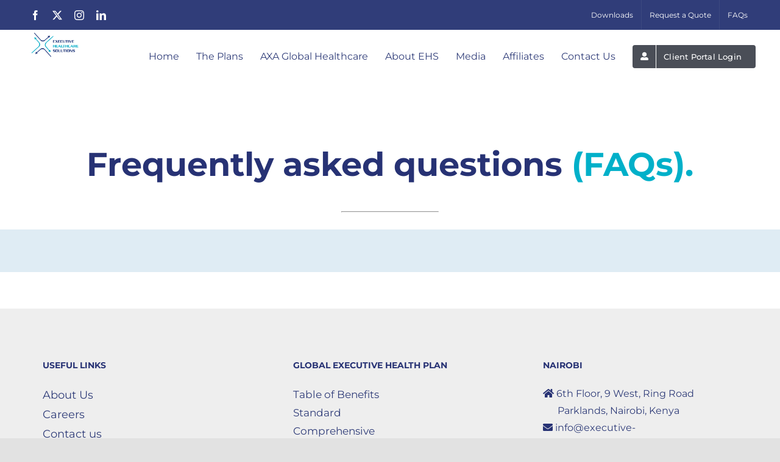

--- FILE ---
content_type: text/html; charset=UTF-8
request_url: https://www.executive-healthcare.com/frequently-asked-questions/
body_size: 47982
content:
<!DOCTYPE html>
<html class="avada-html-layout-wide avada-html-header-position-top avada-is-100-percent-template" lang="en-US" prefix="og: http://ogp.me/ns# fb: http://ogp.me/ns/fb#">
<head><meta http-equiv="Content-Type" content="text/html; charset=utf-8"/><script>if(navigator.userAgent.match(/MSIE|Internet Explorer/i)||navigator.userAgent.match(/Trident\/7\..*?rv:11/i)){var href=document.location.href;if(!href.match(/[?&]nowprocket/)){if(href.indexOf("?")==-1){if(href.indexOf("#")==-1){document.location.href=href+"?nowprocket=1"}else{document.location.href=href.replace("#","?nowprocket=1#")}}else{if(href.indexOf("#")==-1){document.location.href=href+"&nowprocket=1"}else{document.location.href=href.replace("#","&nowprocket=1#")}}}}</script><script>(()=>{class RocketLazyLoadScripts{constructor(){this.v="2.0.4",this.userEvents=["keydown","keyup","mousedown","mouseup","mousemove","mouseover","mouseout","touchmove","touchstart","touchend","touchcancel","wheel","click","dblclick","input"],this.attributeEvents=["onblur","onclick","oncontextmenu","ondblclick","onfocus","onmousedown","onmouseenter","onmouseleave","onmousemove","onmouseout","onmouseover","onmouseup","onmousewheel","onscroll","onsubmit"]}async t(){this.i(),this.o(),/iP(ad|hone)/.test(navigator.userAgent)&&this.h(),this.u(),this.l(this),this.m(),this.k(this),this.p(this),this._(),await Promise.all([this.R(),this.L()]),this.lastBreath=Date.now(),this.S(this),this.P(),this.D(),this.O(),this.M(),await this.C(this.delayedScripts.normal),await this.C(this.delayedScripts.defer),await this.C(this.delayedScripts.async),await this.T(),await this.F(),await this.j(),await this.A(),window.dispatchEvent(new Event("rocket-allScriptsLoaded")),this.everythingLoaded=!0,this.lastTouchEnd&&await new Promise(t=>setTimeout(t,500-Date.now()+this.lastTouchEnd)),this.I(),this.H(),this.U(),this.W()}i(){this.CSPIssue=sessionStorage.getItem("rocketCSPIssue"),document.addEventListener("securitypolicyviolation",t=>{this.CSPIssue||"script-src-elem"!==t.violatedDirective||"data"!==t.blockedURI||(this.CSPIssue=!0,sessionStorage.setItem("rocketCSPIssue",!0))},{isRocket:!0})}o(){window.addEventListener("pageshow",t=>{this.persisted=t.persisted,this.realWindowLoadedFired=!0},{isRocket:!0}),window.addEventListener("pagehide",()=>{this.onFirstUserAction=null},{isRocket:!0})}h(){let t;function e(e){t=e}window.addEventListener("touchstart",e,{isRocket:!0}),window.addEventListener("touchend",function i(o){o.changedTouches[0]&&t.changedTouches[0]&&Math.abs(o.changedTouches[0].pageX-t.changedTouches[0].pageX)<10&&Math.abs(o.changedTouches[0].pageY-t.changedTouches[0].pageY)<10&&o.timeStamp-t.timeStamp<200&&(window.removeEventListener("touchstart",e,{isRocket:!0}),window.removeEventListener("touchend",i,{isRocket:!0}),"INPUT"===o.target.tagName&&"text"===o.target.type||(o.target.dispatchEvent(new TouchEvent("touchend",{target:o.target,bubbles:!0})),o.target.dispatchEvent(new MouseEvent("mouseover",{target:o.target,bubbles:!0})),o.target.dispatchEvent(new PointerEvent("click",{target:o.target,bubbles:!0,cancelable:!0,detail:1,clientX:o.changedTouches[0].clientX,clientY:o.changedTouches[0].clientY})),event.preventDefault()))},{isRocket:!0})}q(t){this.userActionTriggered||("mousemove"!==t.type||this.firstMousemoveIgnored?"keyup"===t.type||"mouseover"===t.type||"mouseout"===t.type||(this.userActionTriggered=!0,this.onFirstUserAction&&this.onFirstUserAction()):this.firstMousemoveIgnored=!0),"click"===t.type&&t.preventDefault(),t.stopPropagation(),t.stopImmediatePropagation(),"touchstart"===this.lastEvent&&"touchend"===t.type&&(this.lastTouchEnd=Date.now()),"click"===t.type&&(this.lastTouchEnd=0),this.lastEvent=t.type,t.composedPath&&t.composedPath()[0].getRootNode()instanceof ShadowRoot&&(t.rocketTarget=t.composedPath()[0]),this.savedUserEvents.push(t)}u(){this.savedUserEvents=[],this.userEventHandler=this.q.bind(this),this.userEvents.forEach(t=>window.addEventListener(t,this.userEventHandler,{passive:!1,isRocket:!0})),document.addEventListener("visibilitychange",this.userEventHandler,{isRocket:!0})}U(){this.userEvents.forEach(t=>window.removeEventListener(t,this.userEventHandler,{passive:!1,isRocket:!0})),document.removeEventListener("visibilitychange",this.userEventHandler,{isRocket:!0}),this.savedUserEvents.forEach(t=>{(t.rocketTarget||t.target).dispatchEvent(new window[t.constructor.name](t.type,t))})}m(){const t="return false",e=Array.from(this.attributeEvents,t=>"data-rocket-"+t),i="["+this.attributeEvents.join("],[")+"]",o="[data-rocket-"+this.attributeEvents.join("],[data-rocket-")+"]",s=(e,i,o)=>{o&&o!==t&&(e.setAttribute("data-rocket-"+i,o),e["rocket"+i]=new Function("event",o),e.setAttribute(i,t))};new MutationObserver(t=>{for(const n of t)"attributes"===n.type&&(n.attributeName.startsWith("data-rocket-")||this.everythingLoaded?n.attributeName.startsWith("data-rocket-")&&this.everythingLoaded&&this.N(n.target,n.attributeName.substring(12)):s(n.target,n.attributeName,n.target.getAttribute(n.attributeName))),"childList"===n.type&&n.addedNodes.forEach(t=>{if(t.nodeType===Node.ELEMENT_NODE)if(this.everythingLoaded)for(const i of[t,...t.querySelectorAll(o)])for(const t of i.getAttributeNames())e.includes(t)&&this.N(i,t.substring(12));else for(const e of[t,...t.querySelectorAll(i)])for(const t of e.getAttributeNames())this.attributeEvents.includes(t)&&s(e,t,e.getAttribute(t))})}).observe(document,{subtree:!0,childList:!0,attributeFilter:[...this.attributeEvents,...e]})}I(){this.attributeEvents.forEach(t=>{document.querySelectorAll("[data-rocket-"+t+"]").forEach(e=>{this.N(e,t)})})}N(t,e){const i=t.getAttribute("data-rocket-"+e);i&&(t.setAttribute(e,i),t.removeAttribute("data-rocket-"+e))}k(t){Object.defineProperty(HTMLElement.prototype,"onclick",{get(){return this.rocketonclick||null},set(e){this.rocketonclick=e,this.setAttribute(t.everythingLoaded?"onclick":"data-rocket-onclick","this.rocketonclick(event)")}})}S(t){function e(e,i){let o=e[i];e[i]=null,Object.defineProperty(e,i,{get:()=>o,set(s){t.everythingLoaded?o=s:e["rocket"+i]=o=s}})}e(document,"onreadystatechange"),e(window,"onload"),e(window,"onpageshow");try{Object.defineProperty(document,"readyState",{get:()=>t.rocketReadyState,set(e){t.rocketReadyState=e},configurable:!0}),document.readyState="loading"}catch(t){console.log("WPRocket DJE readyState conflict, bypassing")}}l(t){this.originalAddEventListener=EventTarget.prototype.addEventListener,this.originalRemoveEventListener=EventTarget.prototype.removeEventListener,this.savedEventListeners=[],EventTarget.prototype.addEventListener=function(e,i,o){o&&o.isRocket||!t.B(e,this)&&!t.userEvents.includes(e)||t.B(e,this)&&!t.userActionTriggered||e.startsWith("rocket-")||t.everythingLoaded?t.originalAddEventListener.call(this,e,i,o):(t.savedEventListeners.push({target:this,remove:!1,type:e,func:i,options:o}),"mouseenter"!==e&&"mouseleave"!==e||t.originalAddEventListener.call(this,e,t.savedUserEvents.push,o))},EventTarget.prototype.removeEventListener=function(e,i,o){o&&o.isRocket||!t.B(e,this)&&!t.userEvents.includes(e)||t.B(e,this)&&!t.userActionTriggered||e.startsWith("rocket-")||t.everythingLoaded?t.originalRemoveEventListener.call(this,e,i,o):t.savedEventListeners.push({target:this,remove:!0,type:e,func:i,options:o})}}J(t,e){this.savedEventListeners=this.savedEventListeners.filter(i=>{let o=i.type,s=i.target||window;return e!==o||t!==s||(this.B(o,s)&&(i.type="rocket-"+o),this.$(i),!1)})}H(){EventTarget.prototype.addEventListener=this.originalAddEventListener,EventTarget.prototype.removeEventListener=this.originalRemoveEventListener,this.savedEventListeners.forEach(t=>this.$(t))}$(t){t.remove?this.originalRemoveEventListener.call(t.target,t.type,t.func,t.options):this.originalAddEventListener.call(t.target,t.type,t.func,t.options)}p(t){let e;function i(e){return t.everythingLoaded?e:e.split(" ").map(t=>"load"===t||t.startsWith("load.")?"rocket-jquery-load":t).join(" ")}function o(o){function s(e){const s=o.fn[e];o.fn[e]=o.fn.init.prototype[e]=function(){return this[0]===window&&t.userActionTriggered&&("string"==typeof arguments[0]||arguments[0]instanceof String?arguments[0]=i(arguments[0]):"object"==typeof arguments[0]&&Object.keys(arguments[0]).forEach(t=>{const e=arguments[0][t];delete arguments[0][t],arguments[0][i(t)]=e})),s.apply(this,arguments),this}}if(o&&o.fn&&!t.allJQueries.includes(o)){const e={DOMContentLoaded:[],"rocket-DOMContentLoaded":[]};for(const t in e)document.addEventListener(t,()=>{e[t].forEach(t=>t())},{isRocket:!0});o.fn.ready=o.fn.init.prototype.ready=function(i){function s(){parseInt(o.fn.jquery)>2?setTimeout(()=>i.bind(document)(o)):i.bind(document)(o)}return"function"==typeof i&&(t.realDomReadyFired?!t.userActionTriggered||t.fauxDomReadyFired?s():e["rocket-DOMContentLoaded"].push(s):e.DOMContentLoaded.push(s)),o([])},s("on"),s("one"),s("off"),t.allJQueries.push(o)}e=o}t.allJQueries=[],o(window.jQuery),Object.defineProperty(window,"jQuery",{get:()=>e,set(t){o(t)}})}P(){const t=new Map;document.write=document.writeln=function(e){const i=document.currentScript,o=document.createRange(),s=i.parentElement;let n=t.get(i);void 0===n&&(n=i.nextSibling,t.set(i,n));const c=document.createDocumentFragment();o.setStart(c,0),c.appendChild(o.createContextualFragment(e)),s.insertBefore(c,n)}}async R(){return new Promise(t=>{this.userActionTriggered?t():this.onFirstUserAction=t})}async L(){return new Promise(t=>{document.addEventListener("DOMContentLoaded",()=>{this.realDomReadyFired=!0,t()},{isRocket:!0})})}async j(){return this.realWindowLoadedFired?Promise.resolve():new Promise(t=>{window.addEventListener("load",t,{isRocket:!0})})}M(){this.pendingScripts=[];this.scriptsMutationObserver=new MutationObserver(t=>{for(const e of t)e.addedNodes.forEach(t=>{"SCRIPT"!==t.tagName||t.noModule||t.isWPRocket||this.pendingScripts.push({script:t,promise:new Promise(e=>{const i=()=>{const i=this.pendingScripts.findIndex(e=>e.script===t);i>=0&&this.pendingScripts.splice(i,1),e()};t.addEventListener("load",i,{isRocket:!0}),t.addEventListener("error",i,{isRocket:!0}),setTimeout(i,1e3)})})})}),this.scriptsMutationObserver.observe(document,{childList:!0,subtree:!0})}async F(){await this.X(),this.pendingScripts.length?(await this.pendingScripts[0].promise,await this.F()):this.scriptsMutationObserver.disconnect()}D(){this.delayedScripts={normal:[],async:[],defer:[]},document.querySelectorAll("script[type$=rocketlazyloadscript]").forEach(t=>{t.hasAttribute("data-rocket-src")?t.hasAttribute("async")&&!1!==t.async?this.delayedScripts.async.push(t):t.hasAttribute("defer")&&!1!==t.defer||"module"===t.getAttribute("data-rocket-type")?this.delayedScripts.defer.push(t):this.delayedScripts.normal.push(t):this.delayedScripts.normal.push(t)})}async _(){await this.L();let t=[];document.querySelectorAll("script[type$=rocketlazyloadscript][data-rocket-src]").forEach(e=>{let i=e.getAttribute("data-rocket-src");if(i&&!i.startsWith("data:")){i.startsWith("//")&&(i=location.protocol+i);try{const o=new URL(i).origin;o!==location.origin&&t.push({src:o,crossOrigin:e.crossOrigin||"module"===e.getAttribute("data-rocket-type")})}catch(t){}}}),t=[...new Map(t.map(t=>[JSON.stringify(t),t])).values()],this.Y(t,"preconnect")}async G(t){if(await this.K(),!0!==t.noModule||!("noModule"in HTMLScriptElement.prototype))return new Promise(e=>{let i;function o(){(i||t).setAttribute("data-rocket-status","executed"),e()}try{if(navigator.userAgent.includes("Firefox/")||""===navigator.vendor||this.CSPIssue)i=document.createElement("script"),[...t.attributes].forEach(t=>{let e=t.nodeName;"type"!==e&&("data-rocket-type"===e&&(e="type"),"data-rocket-src"===e&&(e="src"),i.setAttribute(e,t.nodeValue))}),t.text&&(i.text=t.text),t.nonce&&(i.nonce=t.nonce),i.hasAttribute("src")?(i.addEventListener("load",o,{isRocket:!0}),i.addEventListener("error",()=>{i.setAttribute("data-rocket-status","failed-network"),e()},{isRocket:!0}),setTimeout(()=>{i.isConnected||e()},1)):(i.text=t.text,o()),i.isWPRocket=!0,t.parentNode.replaceChild(i,t);else{const i=t.getAttribute("data-rocket-type"),s=t.getAttribute("data-rocket-src");i?(t.type=i,t.removeAttribute("data-rocket-type")):t.removeAttribute("type"),t.addEventListener("load",o,{isRocket:!0}),t.addEventListener("error",i=>{this.CSPIssue&&i.target.src.startsWith("data:")?(console.log("WPRocket: CSP fallback activated"),t.removeAttribute("src"),this.G(t).then(e)):(t.setAttribute("data-rocket-status","failed-network"),e())},{isRocket:!0}),s?(t.fetchPriority="high",t.removeAttribute("data-rocket-src"),t.src=s):t.src="data:text/javascript;base64,"+window.btoa(unescape(encodeURIComponent(t.text)))}}catch(i){t.setAttribute("data-rocket-status","failed-transform"),e()}});t.setAttribute("data-rocket-status","skipped")}async C(t){const e=t.shift();return e?(e.isConnected&&await this.G(e),this.C(t)):Promise.resolve()}O(){this.Y([...this.delayedScripts.normal,...this.delayedScripts.defer,...this.delayedScripts.async],"preload")}Y(t,e){this.trash=this.trash||[];let i=!0;var o=document.createDocumentFragment();t.forEach(t=>{const s=t.getAttribute&&t.getAttribute("data-rocket-src")||t.src;if(s&&!s.startsWith("data:")){const n=document.createElement("link");n.href=s,n.rel=e,"preconnect"!==e&&(n.as="script",n.fetchPriority=i?"high":"low"),t.getAttribute&&"module"===t.getAttribute("data-rocket-type")&&(n.crossOrigin=!0),t.crossOrigin&&(n.crossOrigin=t.crossOrigin),t.integrity&&(n.integrity=t.integrity),t.nonce&&(n.nonce=t.nonce),o.appendChild(n),this.trash.push(n),i=!1}}),document.head.appendChild(o)}W(){this.trash.forEach(t=>t.remove())}async T(){try{document.readyState="interactive"}catch(t){}this.fauxDomReadyFired=!0;try{await this.K(),this.J(document,"readystatechange"),document.dispatchEvent(new Event("rocket-readystatechange")),await this.K(),document.rocketonreadystatechange&&document.rocketonreadystatechange(),await this.K(),this.J(document,"DOMContentLoaded"),document.dispatchEvent(new Event("rocket-DOMContentLoaded")),await this.K(),this.J(window,"DOMContentLoaded"),window.dispatchEvent(new Event("rocket-DOMContentLoaded"))}catch(t){console.error(t)}}async A(){try{document.readyState="complete"}catch(t){}try{await this.K(),this.J(document,"readystatechange"),document.dispatchEvent(new Event("rocket-readystatechange")),await this.K(),document.rocketonreadystatechange&&document.rocketonreadystatechange(),await this.K(),this.J(window,"load"),window.dispatchEvent(new Event("rocket-load")),await this.K(),window.rocketonload&&window.rocketonload(),await this.K(),this.allJQueries.forEach(t=>t(window).trigger("rocket-jquery-load")),await this.K(),this.J(window,"pageshow");const t=new Event("rocket-pageshow");t.persisted=this.persisted,window.dispatchEvent(t),await this.K(),window.rocketonpageshow&&window.rocketonpageshow({persisted:this.persisted})}catch(t){console.error(t)}}async K(){Date.now()-this.lastBreath>45&&(await this.X(),this.lastBreath=Date.now())}async X(){return document.hidden?new Promise(t=>setTimeout(t)):new Promise(t=>requestAnimationFrame(t))}B(t,e){return e===document&&"readystatechange"===t||(e===document&&"DOMContentLoaded"===t||(e===window&&"DOMContentLoaded"===t||(e===window&&"load"===t||e===window&&"pageshow"===t)))}static run(){(new RocketLazyLoadScripts).t()}}RocketLazyLoadScripts.run()})();</script>
	<meta http-equiv="X-UA-Compatible" content="IE=edge" />
	
	<meta name="viewport" content="width=device-width, initial-scale=1" />
	<meta name='robots' content='index, follow, max-image-preview:large, max-snippet:-1, max-video-preview:-1' />
<!-- Google tag (gtag.js) consent mode dataLayer added by Site Kit -->
<script type="rocketlazyloadscript" data-rocket-type="text/javascript" id="google_gtagjs-js-consent-mode-data-layer">
/* <![CDATA[ */
window.dataLayer = window.dataLayer || [];function gtag(){dataLayer.push(arguments);}
gtag('consent', 'default', {"ad_personalization":"denied","ad_storage":"denied","ad_user_data":"denied","analytics_storage":"denied","functionality_storage":"denied","security_storage":"denied","personalization_storage":"denied","region":["AT","BE","BG","CH","CY","CZ","DE","DK","EE","ES","FI","FR","GB","GR","HR","HU","IE","IS","IT","LI","LT","LU","LV","MT","NL","NO","PL","PT","RO","SE","SI","SK"],"wait_for_update":500});
window._googlesitekitConsentCategoryMap = {"statistics":["analytics_storage"],"marketing":["ad_storage","ad_user_data","ad_personalization"],"functional":["functionality_storage","security_storage"],"preferences":["personalization_storage"]};
window._googlesitekitConsents = {"ad_personalization":"denied","ad_storage":"denied","ad_user_data":"denied","analytics_storage":"denied","functionality_storage":"denied","security_storage":"denied","personalization_storage":"denied","region":["AT","BE","BG","CH","CY","CZ","DE","DK","EE","ES","FI","FR","GB","GR","HR","HU","IE","IS","IT","LI","LT","LU","LV","MT","NL","NO","PL","PT","RO","SE","SI","SK"],"wait_for_update":500};
/* ]]> */
</script>
<!-- End Google tag (gtag.js) consent mode dataLayer added by Site Kit -->

	<!-- This site is optimized with the Yoast SEO Premium plugin v26.7 (Yoast SEO v26.7) - https://yoast.com/wordpress/plugins/seo/ -->
	<title>Frequently asked questions - Executive Healthcare Solutions</title>
<link data-rocket-preload as="style" href="https://fonts.googleapis.com/css?family=Lato%3A100%2C100i%2C200%2C200i%2C300%2C300i%2C400%2C400i%2C500%2C500i%2C600%2C600i%2C700%2C700i%2C800%2C800i%2C900%2C900i%7COpen%20Sans%3A100%2C100i%2C200%2C200i%2C300%2C300i%2C400%2C400i%2C500%2C500i%2C600%2C600i%2C700%2C700i%2C800%2C800i%2C900%2C900i%7CIndie%20Flower%3A100%2C100i%2C200%2C200i%2C300%2C300i%2C400%2C400i%2C500%2C500i%2C600%2C600i%2C700%2C700i%2C800%2C800i%2C900%2C900i&#038;display=swap" rel="preload">
<link href="https://fonts.googleapis.com/css?family=Lato%3A100%2C100i%2C200%2C200i%2C300%2C300i%2C400%2C400i%2C500%2C500i%2C600%2C600i%2C700%2C700i%2C800%2C800i%2C900%2C900i%7COpen%20Sans%3A100%2C100i%2C200%2C200i%2C300%2C300i%2C400%2C400i%2C500%2C500i%2C600%2C600i%2C700%2C700i%2C800%2C800i%2C900%2C900i%7CIndie%20Flower%3A100%2C100i%2C200%2C200i%2C300%2C300i%2C400%2C400i%2C500%2C500i%2C600%2C600i%2C700%2C700i%2C800%2C800i%2C900%2C900i&#038;display=swap" media="print" onload="this.media=&#039;all&#039;" rel="stylesheet">
<noscript data-wpr-hosted-gf-parameters=""><link rel="stylesheet" href="https://fonts.googleapis.com/css?family=Lato%3A100%2C100i%2C200%2C200i%2C300%2C300i%2C400%2C400i%2C500%2C500i%2C600%2C600i%2C700%2C700i%2C800%2C800i%2C900%2C900i%7COpen%20Sans%3A100%2C100i%2C200%2C200i%2C300%2C300i%2C400%2C400i%2C500%2C500i%2C600%2C600i%2C700%2C700i%2C800%2C800i%2C900%2C900i%7CIndie%20Flower%3A100%2C100i%2C200%2C200i%2C300%2C300i%2C400%2C400i%2C500%2C500i%2C600%2C600i%2C700%2C700i%2C800%2C800i%2C900%2C900i&#038;display=swap"></noscript>
	<meta name="description" content="Find answers to your frequently asked questions (FAQs) and get quick solutions and insights about our International private health insurance!" />
	<link rel="canonical" href="https://www.executive-healthcare.com/frequently-asked-questions/" />
	<meta property="og:locale" content="en_US" />
	<meta property="og:type" content="article" />
	<meta property="og:title" content="Frequently asked questions" />
	<meta property="og:description" content="Find answers to your frequently asked questions (FAQs) and get quick solutions and insights about our International private health insurance!" />
	<meta property="og:url" content="https://www.executive-healthcare.com/frequently-asked-questions/" />
	<meta property="og:site_name" content="Executive Healthcare Solutions" />
	<meta property="article:publisher" content="https://www.facebook.com/EHSInsurance" />
	<meta property="article:modified_time" content="2025-12-04T13:09:14+00:00" />
	<meta name="twitter:card" content="summary_large_image" />
	<meta name="twitter:label1" content="Est. reading time" />
	<meta name="twitter:data1" content="3 minutes" />
	<script type="application/ld+json" class="yoast-schema-graph">{"@context":"https://schema.org","@graph":[{"@type":"WebPage","@id":"https://www.executive-healthcare.com/frequently-asked-questions/","url":"https://www.executive-healthcare.com/frequently-asked-questions/","name":"Frequently asked questions - Executive Healthcare Solutions","isPartOf":{"@id":"https://www.executive-healthcare.com/#website"},"datePublished":"2022-10-23T11:28:43+00:00","dateModified":"2025-12-04T13:09:14+00:00","description":"Find answers to your frequently asked questions (FAQs) and get quick solutions and insights about our International private health insurance!","breadcrumb":{"@id":"https://www.executive-healthcare.com/frequently-asked-questions/#breadcrumb"},"inLanguage":"en-US","potentialAction":[{"@type":"ReadAction","target":["https://www.executive-healthcare.com/frequently-asked-questions/"]}]},{"@type":"BreadcrumbList","@id":"https://www.executive-healthcare.com/frequently-asked-questions/#breadcrumb","itemListElement":[{"@type":"ListItem","position":1,"name":"Home","item":"https://www.executive-healthcare.com/"},{"@type":"ListItem","position":2,"name":"Frequently asked questions"}]},{"@type":"WebSite","@id":"https://www.executive-healthcare.com/#website","url":"https://www.executive-healthcare.com/","name":"Executive Healthcare Solutions","description":"Africa&#039;s best IPMI solutions","publisher":{"@id":"https://www.executive-healthcare.com/#organization"},"potentialAction":[{"@type":"SearchAction","target":{"@type":"EntryPoint","urlTemplate":"https://www.executive-healthcare.com/?s={search_term_string}"},"query-input":{"@type":"PropertyValueSpecification","valueRequired":true,"valueName":"search_term_string"}}],"inLanguage":"en-US"},{"@type":"Organization","@id":"https://www.executive-healthcare.com/#organization","name":"Executive Healthcare Solutions","alternateName":"EHS","url":"https://www.executive-healthcare.com/","logo":{"@type":"ImageObject","inLanguage":"en-US","@id":"https://www.executive-healthcare.com/#/schema/logo/image/","url":"https://www.executive-healthcare.com/wp-content/uploads/2024/11/cropped-executive-healthcare-solutions-logo-1.png","contentUrl":"https://www.executive-healthcare.com/wp-content/uploads/2024/11/cropped-executive-healthcare-solutions-logo-1.png","width":512,"height":512,"caption":"Executive Healthcare Solutions"},"image":{"@id":"https://www.executive-healthcare.com/#/schema/logo/image/"},"sameAs":["https://www.facebook.com/EHSInsurance","https://www.instagram.com/executive_healthcaresolutions/?hl=en","https://ke.linkedin.com/company/executive-healthcare-solutions-ltd"]}]}</script>
	<!-- / Yoast SEO Premium plugin. -->


<link rel='dns-prefetch' href='//www.googletagmanager.com' />
<link href='https://fonts.gstatic.com' crossorigin rel='preconnect' />
<link rel="alternate" type="application/rss+xml" title="Executive Healthcare Solutions &raquo; Feed" href="https://www.executive-healthcare.com/feed/" />
<link rel="alternate" type="application/rss+xml" title="Executive Healthcare Solutions &raquo; Comments Feed" href="https://www.executive-healthcare.com/comments/feed/" />
								<link rel="icon" href="https://www.executive-healthcare.com/wp-content/uploads/2022/10/EHS-Limited_favicon1.png" type="image/png" />
		
		
					<!-- Android Icon -->
						<link rel="icon" sizes="192x192" href="https://www.executive-healthcare.com/wp-content/uploads/2022/10/EHS-Limited_favicon1.png" type="image/png">
		
				<link rel="alternate" title="oEmbed (JSON)" type="application/json+oembed" href="https://www.executive-healthcare.com/wp-json/oembed/1.0/embed?url=https%3A%2F%2Fwww.executive-healthcare.com%2Ffrequently-asked-questions%2F" />
<link rel="alternate" title="oEmbed (XML)" type="text/xml+oembed" href="https://www.executive-healthcare.com/wp-json/oembed/1.0/embed?url=https%3A%2F%2Fwww.executive-healthcare.com%2Ffrequently-asked-questions%2F&#038;format=xml" />
					<meta name="description" content="Frequently asked questions (FAQs)."/>
				
		<meta property="og:locale" content="en_US"/>
		<meta property="og:type" content="article"/>
		<meta property="og:site_name" content="Executive Healthcare Solutions"/>
		<meta property="og:title" content="Frequently asked questions - Executive Healthcare Solutions"/>
				<meta property="og:description" content="Frequently asked questions (FAQs)."/>
				<meta property="og:url" content="https://www.executive-healthcare.com/frequently-asked-questions/"/>
													<meta property="article:modified_time" content="2025-12-04T13:09:14+00:00"/>
											<meta property="og:image" content="https://www.executive-healthcare.com/wp-content/uploads/2025/08/web-logo-ehs.jpg"/>
		<meta property="og:image:width" content="159"/>
		<meta property="og:image:height" content="97"/>
		<meta property="og:image:type" content="image/jpeg"/>
						<!-- This site uses the Google Analytics by MonsterInsights plugin v9.11.1 - Using Analytics tracking - https://www.monsterinsights.com/ -->
							<!-- No tracking code set -->
				<!-- / Google Analytics by MonsterInsights -->
		<style id='wp-img-auto-sizes-contain-inline-css' type='text/css'>
img:is([sizes=auto i],[sizes^="auto," i]){contain-intrinsic-size:3000px 1500px}
/*# sourceURL=wp-img-auto-sizes-contain-inline-css */
</style>
<link data-minify="1" rel='stylesheet' id='layerslider-css' href='https://www.executive-healthcare.com/wp-content/cache/min/1/wp-content/plugins/LayerSlider/assets/static/layerslider/css/layerslider.css?ver=1768295604' type='text/css' media='all' />
<style id='wp-emoji-styles-inline-css' type='text/css'>

	img.wp-smiley, img.emoji {
		display: inline !important;
		border: none !important;
		box-shadow: none !important;
		height: 1em !important;
		width: 1em !important;
		margin: 0 0.07em !important;
		vertical-align: -0.1em !important;
		background: none !important;
		padding: 0 !important;
	}
/*# sourceURL=wp-emoji-styles-inline-css */
</style>
<style id='wp-block-library-inline-css' type='text/css'>
:root{--wp-block-synced-color:#7a00df;--wp-block-synced-color--rgb:122,0,223;--wp-bound-block-color:var(--wp-block-synced-color);--wp-editor-canvas-background:#ddd;--wp-admin-theme-color:#007cba;--wp-admin-theme-color--rgb:0,124,186;--wp-admin-theme-color-darker-10:#006ba1;--wp-admin-theme-color-darker-10--rgb:0,107,160.5;--wp-admin-theme-color-darker-20:#005a87;--wp-admin-theme-color-darker-20--rgb:0,90,135;--wp-admin-border-width-focus:2px}@media (min-resolution:192dpi){:root{--wp-admin-border-width-focus:1.5px}}.wp-element-button{cursor:pointer}:root .has-very-light-gray-background-color{background-color:#eee}:root .has-very-dark-gray-background-color{background-color:#313131}:root .has-very-light-gray-color{color:#eee}:root .has-very-dark-gray-color{color:#313131}:root .has-vivid-green-cyan-to-vivid-cyan-blue-gradient-background{background:linear-gradient(135deg,#00d084,#0693e3)}:root .has-purple-crush-gradient-background{background:linear-gradient(135deg,#34e2e4,#4721fb 50%,#ab1dfe)}:root .has-hazy-dawn-gradient-background{background:linear-gradient(135deg,#faaca8,#dad0ec)}:root .has-subdued-olive-gradient-background{background:linear-gradient(135deg,#fafae1,#67a671)}:root .has-atomic-cream-gradient-background{background:linear-gradient(135deg,#fdd79a,#004a59)}:root .has-nightshade-gradient-background{background:linear-gradient(135deg,#330968,#31cdcf)}:root .has-midnight-gradient-background{background:linear-gradient(135deg,#020381,#2874fc)}:root{--wp--preset--font-size--normal:16px;--wp--preset--font-size--huge:42px}.has-regular-font-size{font-size:1em}.has-larger-font-size{font-size:2.625em}.has-normal-font-size{font-size:var(--wp--preset--font-size--normal)}.has-huge-font-size{font-size:var(--wp--preset--font-size--huge)}.has-text-align-center{text-align:center}.has-text-align-left{text-align:left}.has-text-align-right{text-align:right}.has-fit-text{white-space:nowrap!important}#end-resizable-editor-section{display:none}.aligncenter{clear:both}.items-justified-left{justify-content:flex-start}.items-justified-center{justify-content:center}.items-justified-right{justify-content:flex-end}.items-justified-space-between{justify-content:space-between}.screen-reader-text{border:0;clip-path:inset(50%);height:1px;margin:-1px;overflow:hidden;padding:0;position:absolute;width:1px;word-wrap:normal!important}.screen-reader-text:focus{background-color:#ddd;clip-path:none;color:#444;display:block;font-size:1em;height:auto;left:5px;line-height:normal;padding:15px 23px 14px;text-decoration:none;top:5px;width:auto;z-index:100000}html :where(.has-border-color){border-style:solid}html :where([style*=border-top-color]){border-top-style:solid}html :where([style*=border-right-color]){border-right-style:solid}html :where([style*=border-bottom-color]){border-bottom-style:solid}html :where([style*=border-left-color]){border-left-style:solid}html :where([style*=border-width]){border-style:solid}html :where([style*=border-top-width]){border-top-style:solid}html :where([style*=border-right-width]){border-right-style:solid}html :where([style*=border-bottom-width]){border-bottom-style:solid}html :where([style*=border-left-width]){border-left-style:solid}html :where(img[class*=wp-image-]){height:auto;max-width:100%}:where(figure){margin:0 0 1em}html :where(.is-position-sticky){--wp-admin--admin-bar--position-offset:var(--wp-admin--admin-bar--height,0px)}@media screen and (max-width:600px){html :where(.is-position-sticky){--wp-admin--admin-bar--position-offset:0px}}

/*# sourceURL=wp-block-library-inline-css */
</style><style id='global-styles-inline-css' type='text/css'>
:root{--wp--preset--aspect-ratio--square: 1;--wp--preset--aspect-ratio--4-3: 4/3;--wp--preset--aspect-ratio--3-4: 3/4;--wp--preset--aspect-ratio--3-2: 3/2;--wp--preset--aspect-ratio--2-3: 2/3;--wp--preset--aspect-ratio--16-9: 16/9;--wp--preset--aspect-ratio--9-16: 9/16;--wp--preset--color--black: #000000;--wp--preset--color--cyan-bluish-gray: #abb8c3;--wp--preset--color--white: #ffffff;--wp--preset--color--pale-pink: #f78da7;--wp--preset--color--vivid-red: #cf2e2e;--wp--preset--color--luminous-vivid-orange: #ff6900;--wp--preset--color--luminous-vivid-amber: #fcb900;--wp--preset--color--light-green-cyan: #7bdcb5;--wp--preset--color--vivid-green-cyan: #00d084;--wp--preset--color--pale-cyan-blue: #8ed1fc;--wp--preset--color--vivid-cyan-blue: #0693e3;--wp--preset--color--vivid-purple: #9b51e0;--wp--preset--color--awb-color-1: rgba(255,255,255,1);--wp--preset--color--awb-color-2: rgba(249,249,251,1);--wp--preset--color--awb-color-3: rgba(242,243,245,1);--wp--preset--color--awb-color-4: rgba(226,226,226,1);--wp--preset--color--awb-color-5: rgba(74,78,87,1);--wp--preset--color--awb-color-6: rgba(48,61,121,1);--wp--preset--color--awb-color-7: rgba(51,51,51,1);--wp--preset--color--awb-color-8: rgba(33,41,52,1);--wp--preset--color--awb-color-custom-10: rgba(101,188,123,1);--wp--preset--color--awb-color-custom-11: rgba(158,160,164,1);--wp--preset--color--awb-color-custom-12: rgba(242,243,245,0.7);--wp--preset--color--awb-color-custom-13: rgba(242,243,245,0.8);--wp--preset--color--awb-color-custom-14: rgba(98,173,198,1);--wp--preset--color--awb-color-custom-15: rgba(255,255,255,0.8);--wp--preset--gradient--vivid-cyan-blue-to-vivid-purple: linear-gradient(135deg,rgb(6,147,227) 0%,rgb(155,81,224) 100%);--wp--preset--gradient--light-green-cyan-to-vivid-green-cyan: linear-gradient(135deg,rgb(122,220,180) 0%,rgb(0,208,130) 100%);--wp--preset--gradient--luminous-vivid-amber-to-luminous-vivid-orange: linear-gradient(135deg,rgb(252,185,0) 0%,rgb(255,105,0) 100%);--wp--preset--gradient--luminous-vivid-orange-to-vivid-red: linear-gradient(135deg,rgb(255,105,0) 0%,rgb(207,46,46) 100%);--wp--preset--gradient--very-light-gray-to-cyan-bluish-gray: linear-gradient(135deg,rgb(238,238,238) 0%,rgb(169,184,195) 100%);--wp--preset--gradient--cool-to-warm-spectrum: linear-gradient(135deg,rgb(74,234,220) 0%,rgb(151,120,209) 20%,rgb(207,42,186) 40%,rgb(238,44,130) 60%,rgb(251,105,98) 80%,rgb(254,248,76) 100%);--wp--preset--gradient--blush-light-purple: linear-gradient(135deg,rgb(255,206,236) 0%,rgb(152,150,240) 100%);--wp--preset--gradient--blush-bordeaux: linear-gradient(135deg,rgb(254,205,165) 0%,rgb(254,45,45) 50%,rgb(107,0,62) 100%);--wp--preset--gradient--luminous-dusk: linear-gradient(135deg,rgb(255,203,112) 0%,rgb(199,81,192) 50%,rgb(65,88,208) 100%);--wp--preset--gradient--pale-ocean: linear-gradient(135deg,rgb(255,245,203) 0%,rgb(182,227,212) 50%,rgb(51,167,181) 100%);--wp--preset--gradient--electric-grass: linear-gradient(135deg,rgb(202,248,128) 0%,rgb(113,206,126) 100%);--wp--preset--gradient--midnight: linear-gradient(135deg,rgb(2,3,129) 0%,rgb(40,116,252) 100%);--wp--preset--font-size--small: 12px;--wp--preset--font-size--medium: 20px;--wp--preset--font-size--large: 24px;--wp--preset--font-size--x-large: 42px;--wp--preset--font-size--normal: 16px;--wp--preset--font-size--xlarge: 32px;--wp--preset--font-size--huge: 48px;--wp--preset--spacing--20: 0.44rem;--wp--preset--spacing--30: 0.67rem;--wp--preset--spacing--40: 1rem;--wp--preset--spacing--50: 1.5rem;--wp--preset--spacing--60: 2.25rem;--wp--preset--spacing--70: 3.38rem;--wp--preset--spacing--80: 5.06rem;--wp--preset--shadow--natural: 6px 6px 9px rgba(0, 0, 0, 0.2);--wp--preset--shadow--deep: 12px 12px 50px rgba(0, 0, 0, 0.4);--wp--preset--shadow--sharp: 6px 6px 0px rgba(0, 0, 0, 0.2);--wp--preset--shadow--outlined: 6px 6px 0px -3px rgb(255, 255, 255), 6px 6px rgb(0, 0, 0);--wp--preset--shadow--crisp: 6px 6px 0px rgb(0, 0, 0);}:where(.is-layout-flex){gap: 0.5em;}:where(.is-layout-grid){gap: 0.5em;}body .is-layout-flex{display: flex;}.is-layout-flex{flex-wrap: wrap;align-items: center;}.is-layout-flex > :is(*, div){margin: 0;}body .is-layout-grid{display: grid;}.is-layout-grid > :is(*, div){margin: 0;}:where(.wp-block-columns.is-layout-flex){gap: 2em;}:where(.wp-block-columns.is-layout-grid){gap: 2em;}:where(.wp-block-post-template.is-layout-flex){gap: 1.25em;}:where(.wp-block-post-template.is-layout-grid){gap: 1.25em;}.has-black-color{color: var(--wp--preset--color--black) !important;}.has-cyan-bluish-gray-color{color: var(--wp--preset--color--cyan-bluish-gray) !important;}.has-white-color{color: var(--wp--preset--color--white) !important;}.has-pale-pink-color{color: var(--wp--preset--color--pale-pink) !important;}.has-vivid-red-color{color: var(--wp--preset--color--vivid-red) !important;}.has-luminous-vivid-orange-color{color: var(--wp--preset--color--luminous-vivid-orange) !important;}.has-luminous-vivid-amber-color{color: var(--wp--preset--color--luminous-vivid-amber) !important;}.has-light-green-cyan-color{color: var(--wp--preset--color--light-green-cyan) !important;}.has-vivid-green-cyan-color{color: var(--wp--preset--color--vivid-green-cyan) !important;}.has-pale-cyan-blue-color{color: var(--wp--preset--color--pale-cyan-blue) !important;}.has-vivid-cyan-blue-color{color: var(--wp--preset--color--vivid-cyan-blue) !important;}.has-vivid-purple-color{color: var(--wp--preset--color--vivid-purple) !important;}.has-black-background-color{background-color: var(--wp--preset--color--black) !important;}.has-cyan-bluish-gray-background-color{background-color: var(--wp--preset--color--cyan-bluish-gray) !important;}.has-white-background-color{background-color: var(--wp--preset--color--white) !important;}.has-pale-pink-background-color{background-color: var(--wp--preset--color--pale-pink) !important;}.has-vivid-red-background-color{background-color: var(--wp--preset--color--vivid-red) !important;}.has-luminous-vivid-orange-background-color{background-color: var(--wp--preset--color--luminous-vivid-orange) !important;}.has-luminous-vivid-amber-background-color{background-color: var(--wp--preset--color--luminous-vivid-amber) !important;}.has-light-green-cyan-background-color{background-color: var(--wp--preset--color--light-green-cyan) !important;}.has-vivid-green-cyan-background-color{background-color: var(--wp--preset--color--vivid-green-cyan) !important;}.has-pale-cyan-blue-background-color{background-color: var(--wp--preset--color--pale-cyan-blue) !important;}.has-vivid-cyan-blue-background-color{background-color: var(--wp--preset--color--vivid-cyan-blue) !important;}.has-vivid-purple-background-color{background-color: var(--wp--preset--color--vivid-purple) !important;}.has-black-border-color{border-color: var(--wp--preset--color--black) !important;}.has-cyan-bluish-gray-border-color{border-color: var(--wp--preset--color--cyan-bluish-gray) !important;}.has-white-border-color{border-color: var(--wp--preset--color--white) !important;}.has-pale-pink-border-color{border-color: var(--wp--preset--color--pale-pink) !important;}.has-vivid-red-border-color{border-color: var(--wp--preset--color--vivid-red) !important;}.has-luminous-vivid-orange-border-color{border-color: var(--wp--preset--color--luminous-vivid-orange) !important;}.has-luminous-vivid-amber-border-color{border-color: var(--wp--preset--color--luminous-vivid-amber) !important;}.has-light-green-cyan-border-color{border-color: var(--wp--preset--color--light-green-cyan) !important;}.has-vivid-green-cyan-border-color{border-color: var(--wp--preset--color--vivid-green-cyan) !important;}.has-pale-cyan-blue-border-color{border-color: var(--wp--preset--color--pale-cyan-blue) !important;}.has-vivid-cyan-blue-border-color{border-color: var(--wp--preset--color--vivid-cyan-blue) !important;}.has-vivid-purple-border-color{border-color: var(--wp--preset--color--vivid-purple) !important;}.has-vivid-cyan-blue-to-vivid-purple-gradient-background{background: var(--wp--preset--gradient--vivid-cyan-blue-to-vivid-purple) !important;}.has-light-green-cyan-to-vivid-green-cyan-gradient-background{background: var(--wp--preset--gradient--light-green-cyan-to-vivid-green-cyan) !important;}.has-luminous-vivid-amber-to-luminous-vivid-orange-gradient-background{background: var(--wp--preset--gradient--luminous-vivid-amber-to-luminous-vivid-orange) !important;}.has-luminous-vivid-orange-to-vivid-red-gradient-background{background: var(--wp--preset--gradient--luminous-vivid-orange-to-vivid-red) !important;}.has-very-light-gray-to-cyan-bluish-gray-gradient-background{background: var(--wp--preset--gradient--very-light-gray-to-cyan-bluish-gray) !important;}.has-cool-to-warm-spectrum-gradient-background{background: var(--wp--preset--gradient--cool-to-warm-spectrum) !important;}.has-blush-light-purple-gradient-background{background: var(--wp--preset--gradient--blush-light-purple) !important;}.has-blush-bordeaux-gradient-background{background: var(--wp--preset--gradient--blush-bordeaux) !important;}.has-luminous-dusk-gradient-background{background: var(--wp--preset--gradient--luminous-dusk) !important;}.has-pale-ocean-gradient-background{background: var(--wp--preset--gradient--pale-ocean) !important;}.has-electric-grass-gradient-background{background: var(--wp--preset--gradient--electric-grass) !important;}.has-midnight-gradient-background{background: var(--wp--preset--gradient--midnight) !important;}.has-small-font-size{font-size: var(--wp--preset--font-size--small) !important;}.has-medium-font-size{font-size: var(--wp--preset--font-size--medium) !important;}.has-large-font-size{font-size: var(--wp--preset--font-size--large) !important;}.has-x-large-font-size{font-size: var(--wp--preset--font-size--x-large) !important;}
/*# sourceURL=global-styles-inline-css */
</style>

<style id='classic-theme-styles-inline-css' type='text/css'>
/*! This file is auto-generated */
.wp-block-button__link{color:#fff;background-color:#32373c;border-radius:9999px;box-shadow:none;text-decoration:none;padding:calc(.667em + 2px) calc(1.333em + 2px);font-size:1.125em}.wp-block-file__button{background:#32373c;color:#fff;text-decoration:none}
/*# sourceURL=/wp-includes/css/classic-themes.min.css */
</style>
<link data-minify="1" rel='stylesheet' id='service_box_front_font_awesome-css' href='https://www.executive-healthcare.com/wp-content/cache/min/1/wp-content/plugins/service-showcase-pro/assets/css/font-awesome/css/font-awesome.min.css?ver=1768295604' type='text/css' media='all' />
<link data-minify="1" rel='stylesheet' id='service_box_front_end_font-icon-picker-glyphicon_style-css' href='https://www.executive-healthcare.com/wp-content/cache/min/1/wp-content/plugins/service-showcase-pro/assets/css/icon_picker/picker/glyphicon.css?ver=1768295604' type='text/css' media='all' />
<link data-minify="1" rel='stylesheet' id='service_box_front_end_font-icon-picker-dashicons_style-css' href='https://www.executive-healthcare.com/wp-content/cache/min/1/wp-content/plugins/service-showcase-pro/assets/css/icon_picker/picker/dashicons.css?ver=1768295604' type='text/css' media='all' />
<link data-minify="1" rel='stylesheet' id='service_box_front_boot_style-css' href='https://www.executive-healthcare.com/wp-content/cache/min/1/wp-content/plugins/service-showcase-pro/assets/css/bootstrap.css?ver=1768295604' type='text/css' media='all' />
<link rel='stylesheet' id='service_box_front_carousel_style_1-css' href='https://www.executive-healthcare.com/wp-content/plugins/service-showcase-pro/assets/css/carousel/owl.carousel.min.css?ver=6.9' type='text/css' media='all' />
<link rel='stylesheet' id='service_box_front_carousel_style_2-css' href='https://www.executive-healthcare.com/wp-content/plugins/service-showcase-pro/assets/css/carousel/owl.theme.default.min.css?ver=6.9' type='text/css' media='all' />
<link data-minify="1" rel='stylesheet' id='service_box_front_column_layout_style-css' href='https://www.executive-healthcare.com/wp-content/cache/min/1/wp-content/plugins/service-showcase-pro/assets/css/service-box-columns-layout.css?ver=1768295604' type='text/css' media='all' />
<link rel='stylesheet' id='buttons-css' href='https://www.executive-healthcare.com/wp-includes/css/buttons.min.css?ver=6.9' type='text/css' media='all' />
<link data-minify="1" rel='stylesheet' id='dashicons-css' href='https://www.executive-healthcare.com/wp-content/cache/min/1/wp-includes/css/dashicons.min.css?ver=1768295604' type='text/css' media='all' />
<link rel='stylesheet' id='mediaelement-css' href='https://www.executive-healthcare.com/wp-includes/js/mediaelement/mediaelementplayer-legacy.min.css?ver=4.2.17' type='text/css' media='all' />
<link rel='stylesheet' id='wp-mediaelement-css' href='https://www.executive-healthcare.com/wp-includes/js/mediaelement/wp-mediaelement.min.css?ver=6.9' type='text/css' media='all' />
<link rel='stylesheet' id='media-views-css' href='https://www.executive-healthcare.com/wp-includes/css/media-views.min.css?ver=6.9' type='text/css' media='all' />
<link data-minify="1" rel='stylesheet' id='imgareaselect-css' href='https://www.executive-healthcare.com/wp-content/cache/min/1/wp-includes/js/imgareaselect/imgareaselect.css?ver=1768295604' type='text/css' media='all' />
<link data-minify="1" rel='stylesheet' id='wpsm_team_b-font-awesome-front-css' href='https://www.executive-healthcare.com/wp-content/cache/min/1/wp-content/plugins/team-builder/assets/css/font-awesome/css/font-awesome.min.css?ver=1768295604' type='text/css' media='all' />
<link data-minify="1" rel='stylesheet' id='wpsm_team_b_bootstrap-front-css' href='https://www.executive-healthcare.com/wp-content/cache/min/1/wp-content/plugins/team-builder/assets/css/bootstrap-front.css?ver=1768295604' type='text/css' media='all' />
<link data-minify="1" rel='stylesheet' id='wpsm_team_b_team-css' href='https://www.executive-healthcare.com/wp-content/cache/min/1/wp-content/plugins/team-builder/assets/css/team.css?ver=1768295604' type='text/css' media='all' />
<link rel='stylesheet' id='wpsm_team_b_owl_carousel_min_css-css' href='https://www.executive-healthcare.com/wp-content/plugins/team-builder/assets/css/owl.carousel.min.css?ver=6.9' type='text/css' media='all' />
<link data-minify="1" rel='stylesheet' id='tablepress-default-css' href='https://www.executive-healthcare.com/wp-content/cache/min/1/wp-content/plugins/tablepress/css/build/default.css?ver=1768295604' type='text/css' media='all' />
<link data-minify="1" rel='stylesheet' id='fusion-dynamic-css-css' href='https://www.executive-healthcare.com/wp-content/cache/min/1/wp-content/uploads/fusion-styles/f54032b42a8b491c2a26cd51d1ebe0e5.min.css?ver=1768295991' type='text/css' media='all' />
<script type="rocketlazyloadscript" data-rocket-type="text/javascript" data-rocket-src="https://www.executive-healthcare.com/wp-content/plugins/google-analytics-premium/assets/js/frontend-gtag.min.js?ver=9.11.1" id="monsterinsights-frontend-script-js" async="async" data-wp-strategy="async"></script>
<script data-cfasync="false" data-wpfc-render="false" type="text/javascript" id='monsterinsights-frontend-script-js-extra'>/* <![CDATA[ */
var monsterinsights_frontend = {"js_events_tracking":"true","download_extensions":"doc,pdf,ppt,zip,xls,docx,pptx,xlsx","inbound_paths":"[{\"path\":\"\\\/go\\\/\",\"label\":\"affiliate\"},{\"path\":\"\\\/recommend\\\/\",\"label\":\"affiliate\"}]","home_url":"https:\/\/www.executive-healthcare.com","hash_tracking":"false","v4_id":""};/* ]]> */
</script>
<script type="text/javascript" src="https://www.executive-healthcare.com/wp-includes/js/jquery/jquery.min.js?ver=3.7.1" id="jquery-core-js"></script>
<script type="text/javascript" src="https://www.executive-healthcare.com/wp-includes/js/jquery/jquery-migrate.min.js?ver=3.4.1" id="jquery-migrate-js" data-rocket-defer defer></script>
<script type="rocketlazyloadscript" data-minify="1" data-rocket-type="text/javascript" data-rocket-src="https://www.executive-healthcare.com/wp-content/cache/min/1/wp-content/plugins/service-showcase-pro/assets/js/bootstrap.js?ver=1768295604" id="service_box_front_boot_script-js" data-rocket-defer defer></script>
<script type="rocketlazyloadscript" data-rocket-type="text/javascript" data-rocket-src="https://www.executive-healthcare.com/wp-content/plugins/service-showcase-pro/assets/js/carousel/owl.carousel.min.js?ver=6.9" id="service_box_front_carousel_script-js" data-rocket-defer defer></script>
<script type="rocketlazyloadscript" data-rocket-type="text/javascript" data-rocket-src="https://www.executive-healthcare.com/wp-content/plugins/service-showcase-pro/assets/js/same_height/jcolumn.min.js?ver=6.9" id="service_box_front_same_height_script-js" data-rocket-defer defer></script>
<script type="text/javascript" id="tablesome-workflow-bundle-js-extra">
/* <![CDATA[ */
var tablesome_ajax_object = {"nonce":"7fd6308ca7","ajax_url":"https://www.executive-healthcare.com/wp-admin/admin-ajax.php","rest_nonce":"6f8cd16d74","edit_table_url":"https://www.executive-healthcare.com/wp-admin/edit.php?post_type=tablesome_cpt&action=edit&post=0&page=tablesome_admin_page","api_endpoints":{"prefix":"https://www.executive-healthcare.com/wp-json/tablesome/v1/tables/","save_table":"https://www.executive-healthcare.com/wp-json/tablesome/v1/tables","import_records":"https://www.executive-healthcare.com/wp-json/tablesome/v1/tables/import","store_api_key":"https://www.executive-healthcare.com/wp-json/tablesome/v1/tablesome-api-keys/","workflow_posts_data":"https://www.executive-healthcare.com/wp-json/tablesome/v1/workflow/posts","workflow_posts":"https://www.executive-healthcare.com/wp-json/tablesome/v1/workflow/posts?","workflow_fields":"https://www.executive-healthcare.com/wp-json/tablesome/v1/workflow/fields?","workflow_terms":"https://www.executive-healthcare.com/wp-json/tablesome/v1/workflow/terms?","workflow_taxonomies":"https://www.executive-healthcare.com/wp-json/tablesome/v1/workflow/taxonomies?","workflow_user_roles":"https://www.executive-healthcare.com/wp-json/tablesome/v1/workflow/get-user-roles?","workflow_post_types":"https://www.executive-healthcare.com/wp-json/tablesome/v1/workflow/get-post-types?","workflow_users":"https://www.executive-healthcare.com/wp-json/tablesome/v1/workflow/get-users?","get_oauth_data":"https://www.executive-healthcare.com/wp-json/tablesome/v1/workflow/get-oauth-data?","delete_oauth_data":"https://www.executive-healthcare.com/wp-json/tablesome/v1/workflow/delete-oauth-data?","get_access_token":"https://www.executive-healthcare.com/wp-json/tablesome/v1/workflow/get-access-token","get-spreadsheet-data":"https://www.executive-healthcare.com/wp-json/tablesome/v1/workflow/get-spreadsheet-data","oauth_status":"https://www.executive-healthcare.com/wp-json/tablesome/v1/oauth/status","oauth_status_by_integration":"https://www.executive-healthcare.com/wp-json/tablesome/v1/oauth/status/","oauth_refresh":"https://www.executive-healthcare.com/wp-json/tablesome/v1/oauth/refresh/","oauth_health_check":"https://www.executive-healthcare.com/wp-json/tablesome/v1/oauth/health-check"},"site_domain":"www.executive-healthcare.com"};
//# sourceURL=tablesome-workflow-bundle-js-extra
/* ]]> */
</script>
<script type="rocketlazyloadscript" data-minify="1" data-rocket-type="text/javascript" data-rocket-src="https://www.executive-healthcare.com/wp-content/cache/min/1/wp-content/plugins/tablesome/assets/bundles/workflow.bundle.js?ver=1768295604" id="tablesome-workflow-bundle-js" data-rocket-defer defer></script>
<script type="text/javascript" id="utils-js-extra">
/* <![CDATA[ */
var userSettings = {"url":"/","uid":"0","time":"1768321641","secure":"1"};
//# sourceURL=utils-js-extra
/* ]]> */
</script>
<script type="rocketlazyloadscript" data-rocket-type="text/javascript" data-rocket-src="https://www.executive-healthcare.com/wp-includes/js/utils.min.js?ver=6.9" id="utils-js" data-rocket-defer defer></script>
<script type="rocketlazyloadscript" data-rocket-type="text/javascript" data-rocket-src="https://www.executive-healthcare.com/wp-includes/js/plupload/moxie.min.js?ver=1.3.5.1" id="moxiejs-js" data-rocket-defer defer></script>
<script type="rocketlazyloadscript" data-rocket-type="text/javascript" data-rocket-src="https://www.executive-healthcare.com/wp-includes/js/plupload/plupload.min.js?ver=2.1.9" id="plupload-js" data-rocket-defer defer></script>
<script type="rocketlazyloadscript" data-rocket-type="text/javascript" data-rocket-src="https://www.executive-healthcare.com/wp-content/plugins/team-builder/assets/js/owl.carousel.min.js?ver=6.9" id="wpsm_team_b_owl_carousel_min_js-js" data-rocket-defer defer></script>

<!-- Google tag (gtag.js) snippet added by Site Kit -->
<!-- Google Analytics snippet added by Site Kit -->
<script type="rocketlazyloadscript" data-rocket-type="text/javascript" data-rocket-src="https://www.googletagmanager.com/gtag/js?id=GT-PHXQ4DVJ" id="google_gtagjs-js" async></script>
<script type="rocketlazyloadscript" data-rocket-type="text/javascript" id="google_gtagjs-js-after">
/* <![CDATA[ */
window.dataLayer = window.dataLayer || [];function gtag(){dataLayer.push(arguments);}
gtag("set","linker",{"domains":["www.executive-healthcare.com"]});
gtag("js", new Date());
gtag("set", "developer_id.dZTNiMT", true);
gtag("config", "GT-PHXQ4DVJ", {"googlesitekit_post_type":"page"});
 window._googlesitekit = window._googlesitekit || {}; window._googlesitekit.throttledEvents = []; window._googlesitekit.gtagEvent = (name, data) => { var key = JSON.stringify( { name, data } ); if ( !! window._googlesitekit.throttledEvents[ key ] ) { return; } window._googlesitekit.throttledEvents[ key ] = true; setTimeout( () => { delete window._googlesitekit.throttledEvents[ key ]; }, 5 ); gtag( "event", name, { ...data, event_source: "site-kit" } ); }; 
//# sourceURL=google_gtagjs-js-after
/* ]]> */
</script>
<meta name="generator" content="Powered by LayerSlider 8.1.2 - Build Heros, Sliders, and Popups. Create Animations and Beautiful, Rich Web Content as Easy as Never Before on WordPress." />
<!-- LayerSlider updates and docs at: https://layerslider.com -->
<link rel="https://api.w.org/" href="https://www.executive-healthcare.com/wp-json/" /><link rel="alternate" title="JSON" type="application/json" href="https://www.executive-healthcare.com/wp-json/wp/v2/pages/13997" /><link rel="EditURI" type="application/rsd+xml" title="RSD" href="https://www.executive-healthcare.com/xmlrpc.php?rsd" />
<meta name="generator" content="WordPress 6.9" />
<link rel='shortlink' href='https://www.executive-healthcare.com/?p=13997' />
<meta name="generator" content="Site Kit by Google 1.170.0" /><!-- Google Tag Manager -->
<script type="rocketlazyloadscript">(function(w,d,s,l,i){w[l]=w[l]||[];w[l].push({'gtm.start':
new Date().getTime(),event:'gtm.js'});var f=d.getElementsByTagName(s)[0],
j=d.createElement(s),dl=l!='dataLayer'?'&l='+l:'';j.async=true;j.src=
'https://www.googletagmanager.com/gtm.js?id='+i+dl;f.parentNode.insertBefore(j,f);
})(window,document,'script','dataLayer','GTM-P52WRGZB');</script>
<!-- End Google Tag Manager -->

<!-- Google tag (gtag.js) -->
<script type="rocketlazyloadscript" async data-rocket-src="https://www.googletagmanager.com/gtag/js?id=AW-11323360371">
</script>
<script type="rocketlazyloadscript">
  window.dataLayer = window.dataLayer || [];
  function gtag(){dataLayer.push(arguments);}
  gtag('js', new Date());

  gtag('config', 'AW-11323360371');
</script>

<!-- Google tag (gtag.js) -->
<script type="rocketlazyloadscript" async data-rocket-src="https://www.googletagmanager.com/gtag/js?id=AW-16784762782"></script>
<script type="rocketlazyloadscript">
  window.dataLayer = window.dataLayer || [];
  function gtag(){dataLayer.push(arguments);}
  gtag('js', new Date());

  gtag('config', 'AW-16784762782');
</script>

<head>	
	<script type="application/ld+json">
    {
      "@context": "https://schema.org",
      "@type": "Organization",
      "name": "Executive Healthcare Solutions",
      "url": "https://www.executive-healthcare.com",
      "aggregateRating": {
        "@type": "AggregateRating",
        "ratingValue": "4.9",
        "reviewCount": "150"
      }
    }
    </script>			
<meta name="generator" content="WP Rocket 3.20.3" data-wpr-features="wpr_delay_js wpr_defer_js wpr_minify_js wpr_minify_css wpr_preload_links wpr_desktop" /></head>
<link rel="preload" href="https://www.executive-healthcare.com/wp-content/themes/Avada/includes/lib/assets/fonts/icomoon/awb-icons.woff" as="font" type="font/woff" crossorigin><link rel="preload" href="//www.executive-healthcare.com/wp-content/themes/Avada/includes/lib/assets/fonts/fontawesome/webfonts/fa-brands-400.woff2" as="font" type="font/woff2" crossorigin><link rel="preload" href="//www.executive-healthcare.com/wp-content/themes/Avada/includes/lib/assets/fonts/fontawesome/webfonts/fa-regular-400.woff2" as="font" type="font/woff2" crossorigin><link rel="preload" href="//www.executive-healthcare.com/wp-content/themes/Avada/includes/lib/assets/fonts/fontawesome/webfonts/fa-solid-900.woff2" as="font" type="font/woff2" crossorigin><link rel="preload" href="https://www.executive-healthcare.com/wp-content/uploads/fusion-icons/hosting-template-v3.0/fonts/hosting-template.ttf?hbmf06" as="font" type="font/ttf" crossorigin><style type="text/css" id="css-fb-visibility">@media screen and (max-width: 640px){.fusion-no-small-visibility{display:none !important;}body .sm-text-align-center{text-align:center !important;}body .sm-text-align-left{text-align:left !important;}body .sm-text-align-right{text-align:right !important;}body .sm-text-align-justify{text-align:justify !important;}body .sm-flex-align-center{justify-content:center !important;}body .sm-flex-align-flex-start{justify-content:flex-start !important;}body .sm-flex-align-flex-end{justify-content:flex-end !important;}body .sm-mx-auto{margin-left:auto !important;margin-right:auto !important;}body .sm-ml-auto{margin-left:auto !important;}body .sm-mr-auto{margin-right:auto !important;}body .fusion-absolute-position-small{position:absolute;width:100%;}.awb-sticky.awb-sticky-small{ position: sticky; top: var(--awb-sticky-offset,0); }}@media screen and (min-width: 641px) and (max-width: 1024px){.fusion-no-medium-visibility{display:none !important;}body .md-text-align-center{text-align:center !important;}body .md-text-align-left{text-align:left !important;}body .md-text-align-right{text-align:right !important;}body .md-text-align-justify{text-align:justify !important;}body .md-flex-align-center{justify-content:center !important;}body .md-flex-align-flex-start{justify-content:flex-start !important;}body .md-flex-align-flex-end{justify-content:flex-end !important;}body .md-mx-auto{margin-left:auto !important;margin-right:auto !important;}body .md-ml-auto{margin-left:auto !important;}body .md-mr-auto{margin-right:auto !important;}body .fusion-absolute-position-medium{position:absolute;width:100%;}.awb-sticky.awb-sticky-medium{ position: sticky; top: var(--awb-sticky-offset,0); }}@media screen and (min-width: 1025px){.fusion-no-large-visibility{display:none !important;}body .lg-text-align-center{text-align:center !important;}body .lg-text-align-left{text-align:left !important;}body .lg-text-align-right{text-align:right !important;}body .lg-text-align-justify{text-align:justify !important;}body .lg-flex-align-center{justify-content:center !important;}body .lg-flex-align-flex-start{justify-content:flex-start !important;}body .lg-flex-align-flex-end{justify-content:flex-end !important;}body .lg-mx-auto{margin-left:auto !important;margin-right:auto !important;}body .lg-ml-auto{margin-left:auto !important;}body .lg-mr-auto{margin-right:auto !important;}body .fusion-absolute-position-large{position:absolute;width:100%;}.awb-sticky.awb-sticky-large{ position: sticky; top: var(--awb-sticky-offset,0); }}</style>
<!-- Meta Pixel Code -->
<script type="rocketlazyloadscript" data-rocket-type='text/javascript'>
!function(f,b,e,v,n,t,s){if(f.fbq)return;n=f.fbq=function(){n.callMethod?
n.callMethod.apply(n,arguments):n.queue.push(arguments)};if(!f._fbq)f._fbq=n;
n.push=n;n.loaded=!0;n.version='2.0';n.queue=[];t=b.createElement(e);t.async=!0;
t.src=v;s=b.getElementsByTagName(e)[0];s.parentNode.insertBefore(t,s)}(window,
document,'script','https://connect.facebook.net/en_US/fbevents.js');
</script>
<!-- End Meta Pixel Code -->
<script type="rocketlazyloadscript" data-rocket-type='text/javascript'>var url = window.location.origin + '?ob=open-bridge';
            fbq('set', 'openbridge', '1315313772889647', url);
fbq('init', '1315313772889647', {}, {
    "agent": "wordpress-6.9-4.1.5"
})</script><script type="rocketlazyloadscript" data-rocket-type='text/javascript'>
    fbq('track', 'PageView', []);
  </script>		<style type="text/css" id="wp-custom-css">
			.dwnld-btn{
	color: "red";
}

.trustpilot-widget {
    display: none !important;
}

.ls-bar-timer {
  display: none !important;
}		</style>
				<script type="rocketlazyloadscript" data-rocket-type="text/javascript">
			var doc = document.documentElement;
			doc.setAttribute( 'data-useragent', navigator.userAgent );
		</script>
		
	</head>

<body class="wp-singular page-template page-template-100-width page-template-100-width-php page page-id-13997 wp-theme-Avada metaslider-plugin fusion-image-hovers fusion-pagination-sizing fusion-button_type-flat fusion-button_span-no fusion-button_gradient-linear avada-image-rollover-circle-yes avada-image-rollover-yes avada-image-rollover-direction-left fusion-body ltr fusion-sticky-header no-tablet-sticky-header no-mobile-sticky-header no-mobile-slidingbar no-mobile-totop avada-has-rev-slider-styles fusion-disable-outline fusion-sub-menu-fade mobile-logo-pos-left layout-wide-mode avada-has-boxed-modal-shadow- layout-scroll-offset-full avada-has-zero-margin-offset-top fusion-top-header menu-text-align-center mobile-menu-design-classic fusion-show-pagination-text fusion-header-layout-v3 avada-responsive avada-footer-fx-none avada-menu-highlight-style-bar fusion-search-form-clean fusion-main-menu-search-overlay fusion-avatar-circle avada-dropdown-styles avada-blog-layout-grid avada-blog-archive-layout-grid avada-header-shadow-no avada-menu-icon-position-left avada-has-megamenu-shadow avada-has-mobile-menu-search avada-has-breadcrumb-mobile-hidden avada-has-titlebar-hide avada-header-border-color-full-transparent avada-has-pagination-width_height avada-flyout-menu-direction-fade avada-ec-views-v1" data-awb-post-id="13997">
	<!-- Google Tag Manager (noscript) -->
<noscript><iframe src="https://www.googletagmanager.com/ns.html?id=GTM-P52WRGZB"
height="0" width="0" style="display:none;visibility:hidden"></iframe></noscript>
<!-- End Google Tag Manager (noscript) -->

<!-- Google Tag Manager (noscript) -->
<noscript><iframe src="https://www.googletagmanager.com/ns.html?id=GTM-P52WRGZB"
height="0" width="0" style="display:none;visibility:hidden"></iframe></noscript>
<!-- End Google Tag Manager (noscript) -->

<!-- Google tag (gtag.js) -->
<script type="rocketlazyloadscript" async data-rocket-src="https://www.googletagmanager.com/gtag/js?id=AW-16784762782"></script>
<script type="rocketlazyloadscript">
  window.dataLayer = window.dataLayer || [];
  function gtag(){dataLayer.push(arguments);}
  gtag('js', new Date());

  gtag('config', 'AW-16784762782');
</script>
<!-- Meta Pixel Code -->
<noscript>
<img height="1" width="1" style="display:none" alt="fbpx"
src="https://www.facebook.com/tr?id=1315313772889647&ev=PageView&noscript=1" />
</noscript>
<!-- End Meta Pixel Code -->
	<a class="skip-link screen-reader-text" href="#content">Skip to content</a>

	<div data-rocket-location-hash="1bedd667ccdb0f2ae6123868cb70086e" id="boxed-wrapper">
		
		<div data-rocket-location-hash="c748e83a99a8efa38397a49b963eb39a" id="wrapper" class="fusion-wrapper">
			<div data-rocket-location-hash="30e21cd0d1ab48664f94f36d4ec80340" id="home" style="position:relative;top:-1px;"></div>
							
					
			<header data-rocket-location-hash="6a3c4ea792bfdd798d2d351fb8fd07c9" class="fusion-header-wrapper">
				<div class="fusion-header-v3 fusion-logo-alignment fusion-logo-left fusion-sticky-menu- fusion-sticky-logo-1 fusion-mobile-logo-1  fusion-mobile-menu-design-classic">
					
<div class="fusion-secondary-header">
	<div class="fusion-row">
					<div class="fusion-alignleft">
				<div class="fusion-social-links-header"><div class="fusion-social-networks"><div class="fusion-social-networks-wrapper"><a  class="fusion-social-network-icon fusion-tooltip fusion-facebook awb-icon-facebook" style data-placement="bottom" data-title="Facebook" data-toggle="tooltip" title="Facebook" href="https://www.facebook.com/EHSInsurance" target="_blank" rel="noreferrer"><span class="screen-reader-text">Facebook</span></a><a  class="fusion-social-network-icon fusion-tooltip fusion-twitter awb-icon-twitter" style data-placement="bottom" data-title="X" data-toggle="tooltip" title="X" href="https://twitter.com/ehs_insurance?s=11&amp;t=7NyowhrhAakoqDjRpqmCpQ" target="_blank" rel="noopener noreferrer"><span class="screen-reader-text">X</span></a><a  class="fusion-social-network-icon fusion-tooltip fusion-instagram awb-icon-instagram" style data-placement="bottom" data-title="Instagram" data-toggle="tooltip" title="Instagram" href="https://instagram.com/executive_healthcaresolutions?igshid=YmMyMTA2M2Y=" target="_blank" rel="noopener noreferrer"><span class="screen-reader-text">Instagram</span></a><a  class="fusion-social-network-icon fusion-tooltip fusion-linkedin awb-icon-linkedin" style data-placement="bottom" data-title="LinkedIn" data-toggle="tooltip" title="LinkedIn" href="https://www.linkedin.com/company/executive-healthcare-solutions-ltd/" target="_blank" rel="noopener noreferrer"><span class="screen-reader-text">LinkedIn</span></a></div></div></div>			</div>
							<div class="fusion-alignright">
				<nav class="fusion-secondary-menu" role="navigation" aria-label="Secondary Menu"><ul id="menu-top-navigation" class="menu"><li  id="menu-item-14031"  class="menu-item menu-item-type-post_type menu-item-object-page menu-item-14031"  data-item-id="14031"><a  href="https://www.executive-healthcare.com/plan-documentation/" class="fusion-bar-highlight"><span class="menu-text">Downloads</span></a></li><li  id="menu-item-16449"  class="menu-item menu-item-type-post_type menu-item-object-page menu-item-16449"  data-item-id="16449"><a  href="https://www.executive-healthcare.com/contact/" class="fusion-bar-highlight"><span class="menu-text">Request a Quote</span></a></li><li  id="menu-item-13998"  class="menu-item menu-item-type-post_type menu-item-object-page current-menu-item page_item page-item-13997 current_page_item menu-item-13998"  data-item-id="13998"><a  href="https://www.executive-healthcare.com/frequently-asked-questions/" class="fusion-bar-highlight"><span class="menu-text">FAQs</span></a></li></ul></nav><nav class="fusion-mobile-nav-holder fusion-mobile-menu-text-align-left" aria-label="Secondary Mobile Menu"></nav>			</div>
			</div>
</div>
<div class="fusion-header-sticky-height"></div>
<div class="fusion-header">
	<div class="fusion-row">
					<div class="fusion-logo" data-margin-top="" data-margin-bottom="31px" data-margin-left="0px" data-margin-right="0px">
			<a class="fusion-logo-link"  href="https://www.executive-healthcare.com/" >

						<!-- standard logo -->
			<img src="https://www.executive-healthcare.com/wp-content/uploads/2025/08/web-logo-ehs.jpg" srcset="https://www.executive-healthcare.com/wp-content/uploads/2025/08/web-logo-ehs.jpg 1x, https://www.executive-healthcare.com/wp-content/uploads/2025/10/web-logo-ehs.png 2x" width="159" height="97" style="max-height:97px;height:auto;" alt="Executive Healthcare Solutions Logo" data-retina_logo_url="https://www.executive-healthcare.com/wp-content/uploads/2025/10/web-logo-ehs.png" class="fusion-standard-logo" />

											<!-- mobile logo -->
				<img src="https://www.executive-healthcare.com/wp-content/uploads/2025/10/web-logo-ehs.png" srcset="https://www.executive-healthcare.com/wp-content/uploads/2025/10/web-logo-ehs.png 1x, https://www.executive-healthcare.com/wp-content/uploads/2025/10/web-logo-ehs.png 2x" width="159" height="97" style="max-height:97px;height:auto;" alt="Executive Healthcare Solutions Logo" data-retina_logo_url="https://www.executive-healthcare.com/wp-content/uploads/2025/10/web-logo-ehs.png" class="fusion-mobile-logo" />
			
											<!-- sticky header logo -->
				<img src="https://www.executive-healthcare.com/wp-content/uploads/2025/10/web-logo-ehs.png" srcset="https://www.executive-healthcare.com/wp-content/uploads/2025/10/web-logo-ehs.png 1x, https://www.executive-healthcare.com/wp-content/uploads/2025/10/web-logo-ehs.png 2x" width="159" height="97" style="max-height:97px;height:auto;" alt="Executive Healthcare Solutions Logo" data-retina_logo_url="https://www.executive-healthcare.com/wp-content/uploads/2025/10/web-logo-ehs.png" class="fusion-sticky-logo" />
					</a>
		</div>		<nav class="fusion-main-menu" aria-label="Main Menu"><div class="fusion-overlay-search">		<form role="search" class="searchform fusion-search-form  fusion-search-form-clean" method="get" action="https://www.executive-healthcare.com/">
			<div class="fusion-search-form-content">

				
				<div class="fusion-search-field search-field">
					<label><span class="screen-reader-text">Search for:</span>
													<input type="search" value="" name="s" class="s" placeholder="Search..." required aria-required="true" aria-label="Search..."/>
											</label>
				</div>
				<div class="fusion-search-button search-button">
					<input type="submit" class="fusion-search-submit searchsubmit" aria-label="Search" value="&#xf002;" />
									</div>

				
			</div>


			
		</form>
		<div class="fusion-search-spacer"></div><a href="#" role="button" aria-label="Close Search" class="fusion-close-search"></a></div><ul id="menu-classic-404" class="fusion-menu"><li  id="menu-item-11940"  class="menu-item menu-item-type-post_type menu-item-object-page menu-item-home menu-item-11940"  data-item-id="11940"><a  href="https://www.executive-healthcare.com/" class="fusion-bar-highlight"><span class="menu-text">Home</span></a></li><li  id="menu-item-15986"  class="menu-item menu-item-type-post_type menu-item-object-page menu-item-has-children menu-item-15986 fusion-dropdown-menu"  data-item-id="15986"><a  href="https://www.executive-healthcare.com/table-of-benefit/" class="fusion-bar-highlight"><span class="menu-text">The Plans</span></a><ul class="sub-menu"><li  id="menu-item-12783"  class="menu-item menu-item-type-post_type menu-item-object-page menu-item-12783 fusion-dropdown-submenu" ><a  href="https://www.executive-healthcare.com/standard-plan/" class="fusion-bar-highlight"><span>Standard Plan</span></a></li><li  id="menu-item-12168"  class="menu-item menu-item-type-post_type menu-item-object-page menu-item-12168 fusion-dropdown-submenu" ><a  href="https://www.executive-healthcare.com/comprehensive-plan/" class="fusion-bar-highlight"><span>Comprehensive Plan</span></a></li><li  id="menu-item-12167"  class="menu-item menu-item-type-post_type menu-item-object-page menu-item-12167 fusion-dropdown-submenu" ><a  href="https://www.executive-healthcare.com/prestige-plan/" class="fusion-bar-highlight"><span>Prestige Plan</span></a></li><li  id="menu-item-12166"  class="menu-item menu-item-type-post_type menu-item-object-page menu-item-12166 fusion-dropdown-submenu" ><a  href="https://www.executive-healthcare.com/prestige-plus-plan/" class="fusion-bar-highlight"><span>Prestige Plus Plan</span></a></li></ul></li><li  id="menu-item-16135"  class="menu-item menu-item-type-post_type menu-item-object-page menu-item-16135"  data-item-id="16135"><a  href="https://www.executive-healthcare.com/axa-global-healthcare/" class="fusion-bar-highlight"><span class="menu-text">AXA Global Healthcare</span></a></li><li  id="menu-item-16297"  class="menu-item menu-item-type-post_type menu-item-object-page menu-item-has-children menu-item-16297 fusion-dropdown-menu"  data-item-id="16297"><a  href="https://www.executive-healthcare.com/about-us/" class="fusion-bar-highlight"><span class="menu-text">About EHS</span></a><ul class="sub-menu"><li  id="menu-item-12733"  class="menu-item menu-item-type-post_type menu-item-object-page menu-item-12733 fusion-dropdown-submenu" ><a  href="https://www.executive-healthcare.com/careers/" class="fusion-bar-highlight"><span>Careers</span></a></li></ul></li><li  id="menu-item-16233"  class="menu-item menu-item-type-post_type menu-item-object-page menu-item-16233"  data-item-id="16233"><a  href="https://www.executive-healthcare.com/blog/" class="fusion-bar-highlight"><span class="menu-text">Media</span></a></li><li  id="menu-item-13701"  class="menu-item menu-item-type-custom menu-item-object-custom menu-item-has-children menu-item-13701 fusion-dropdown-menu"  data-item-id="13701"><a  href="#" class="fusion-bar-highlight"><span class="menu-text">Affiliates</span></a><ul class="sub-menu"><li  id="menu-item-13955"  class="menu-item menu-item-type-post_type menu-item-object-page menu-item-13955 fusion-dropdown-submenu" ><a  href="https://www.executive-healthcare.com/mic-global-risks-tanzania-limited/" class="fusion-bar-highlight"><span>MIC Global Risks (Tanzania) Limited</span></a></li><li  id="menu-item-13968"  class="menu-item menu-item-type-post_type menu-item-object-page menu-item-13968 fusion-dropdown-submenu" ><a  href="https://www.executive-healthcare.com/mic-global-risks-insurance-uganda/" class="fusion-bar-highlight"><span>MIC Global Risks Insurance Uganda</span></a></li><li  id="menu-item-13961"  class="menu-item menu-item-type-post_type menu-item-object-page menu-item-13961 fusion-dropdown-submenu" ><a  href="https://www.executive-healthcare.com/ehs-limited/" class="fusion-bar-highlight"><span>EHS Limited</span></a></li></ul></li><li  id="menu-item-12099"  class="menu-item menu-item-type-post_type menu-item-object-page menu-item-12099"  data-item-id="12099"><a  href="https://www.executive-healthcare.com/contact/" class="fusion-bar-highlight"><span class="menu-text">Contact Us</span></a></li><li  id="menu-item-12215"  class="menu-item menu-item-type-custom menu-item-object-custom menu-item-12215 fusion-menu-item-button"  data-item-id="12215"><a  target="_blank" rel="noopener noreferrer" class="fusion-bar-highlight"><span class="menu-text fusion-button button-default button-medium"><span class="button-icon-divider-left"><i class="glyphicon fa-user-alt fas" aria-hidden="true"></i></span><span class="fusion-button-text-left">Client Portal Login</span></span></a></li></ul></nav>
<nav class="fusion-mobile-nav-holder fusion-mobile-menu-text-align-left" aria-label="Main Menu Mobile"></nav>

		
<div class="fusion-clearfix"></div>
<div class="fusion-mobile-menu-search">
			<form role="search" class="searchform fusion-search-form  fusion-search-form-clean" method="get" action="https://www.executive-healthcare.com/">
			<div class="fusion-search-form-content">

				
				<div class="fusion-search-field search-field">
					<label><span class="screen-reader-text">Search for:</span>
													<input type="search" value="" name="s" class="s" placeholder="Search..." required aria-required="true" aria-label="Search..."/>
											</label>
				</div>
				<div class="fusion-search-button search-button">
					<input type="submit" class="fusion-search-submit searchsubmit" aria-label="Search" value="&#xf002;" />
									</div>

				
			</div>


			
		</form>
		</div>
			</div>
</div>
				</div>
				<div class="fusion-clearfix"></div>
			</header>
								
							<div data-rocket-location-hash="ae09952dcb51da4b7e7510d1894525f4" id="sliders-container" class="fusion-slider-visibility">
					</div>
				
					
							
			
						<main data-rocket-location-hash="c0b0263996e1af8fef4db43d347892e9" id="main" class="clearfix width-100">
				<div class="fusion-row" style="max-width:100%;">
<section id="content" class="full-width">
					<div id="post-13997" class="post-13997 page type-page status-publish hentry">
			<span class="entry-title rich-snippet-hidden">Frequently asked questions</span><span class="vcard rich-snippet-hidden"><span class="fn"><a href="https://www.executive-healthcare.com/author/webmaster/" title="Posts by Webmaster" rel="author">Webmaster</a></span></span><span class="updated rich-snippet-hidden">2025-12-04T13:09:14+00:00</span>						<div class="post-content">
				<div class="fusion-fullwidth fullwidth-box fusion-builder-row-1 fusion-flex-container nonhundred-percent-fullwidth non-hundred-percent-height-scrolling" style="--awb-border-radius-top-left:0px;--awb-border-radius-top-right:0px;--awb-border-radius-bottom-right:0px;--awb-border-radius-bottom-left:0px;--awb-flex-wrap:wrap;" ><div class="fusion-builder-row fusion-row fusion-flex-align-items-flex-start fusion-flex-content-wrap" style="max-width:1248px;margin-left: calc(-4% / 2 );margin-right: calc(-4% / 2 );"><div class="fusion-layout-column fusion_builder_column fusion-builder-column-0 fusion_builder_column_1_1 1_1 fusion-flex-column" style="--awb-bg-size:cover;--awb-width-large:100%;--awb-margin-top-large:0px;--awb-spacing-right-large:1.92%;--awb-margin-bottom-large:20px;--awb-spacing-left-large:1.92%;--awb-width-medium:100%;--awb-order-medium:0;--awb-spacing-right-medium:1.92%;--awb-spacing-left-medium:1.92%;--awb-width-small:100%;--awb-order-small:0;--awb-spacing-right-small:1.92%;--awb-spacing-left-small:1.92%;"><div class="fusion-column-wrapper fusion-column-has-shadow fusion-flex-justify-content-flex-start fusion-content-layout-column"><div class="fusion-text fusion-text-1"><h1 style="text-align: center; color: #273274; line-height: 1.5; font-weight: bold;">Frequently asked questions <span style="color: #00b0c9;">(FAQs).</span></h1>
<hr style="width: 160px;" />
</div></div></div></div></div><div class="fusion-fullwidth fullwidth-box fusion-builder-row-2 fusion-flex-container nonhundred-percent-fullwidth non-hundred-percent-height-scrolling" style="--awb-border-radius-top-left:0px;--awb-border-radius-top-right:0px;--awb-border-radius-bottom-right:0px;--awb-border-radius-bottom-left:0px;--awb-background-color:#dfecf4;--awb-flex-wrap:wrap;" ><div class="fusion-builder-row fusion-row fusion-flex-align-items-flex-start fusion-flex-content-wrap" style="max-width:1248px;margin-left: calc(-4% / 2 );margin-right: calc(-4% / 2 );"><div class="fusion-layout-column fusion_builder_column fusion-builder-column-1 fusion_builder_column_1_1 1_1 fusion-flex-column" style="--awb-padding-top:25px;--awb-padding-bottom:25px;--awb-bg-size:cover;--awb-width-large:100%;--awb-margin-top-large:0px;--awb-spacing-right-large:1.92%;--awb-margin-bottom-large:20px;--awb-spacing-left-large:1.92%;--awb-width-medium:100%;--awb-order-medium:0;--awb-spacing-right-medium:1.92%;--awb-spacing-left-medium:1.92%;--awb-width-small:100%;--awb-order-small:0;--awb-spacing-right-small:1.92%;--awb-spacing-left-small:1.92%;"><div class="fusion-column-wrapper fusion-column-has-shadow fusion-flex-justify-content-flex-start fusion-content-layout-column"><style type="text/css">.fusion-faqs-wrapper #accordian-1 .fusion-panel { border-color:var(--awb-color3); }.fusion-faqs-wrapper #accordian-1 .fusion-panel:hover{ border-color: var(--awb-color3); }.fusion-accordian #accordian-1 .panel-title a .fa-fusion-box:before{ font-size: 16px;width: 16px;}.fusion-accordian #accordian-1 .panel-title a .fa-fusion-box{ color: var(--awb-color1);}.fusion-accordian  #accordian-1 .panel-title a{font-family:var(--awb-typography1-font-family);font-weight:var(--awb-typography1-font-weight);font-style:var(--awb-typography1-font-style);}.fusion-accordian  #accordian-1 .panel-title a:not(:hover){}.fusion-accordian  #accordian-1 .toggle-content{font-family:var(--awb-typography4-font-family);font-weight:var(--awb-typography4-font-weight);font-style:var(--awb-typography4-font-style);}.fusion-accordian #accordian-1 .fa-fusion-box { background-color: #253a7c !important;border-color: #253a7c !important;}.fusion-accordian #accordian-1 .panel-title a:hover,.fusion-accordian #accordian-1 .panel-title a.hover { color: #253a7c;}.fusion-faq-shortcode .fusion-accordian #accordian-1 .fusion-toggle-boxed-mode:hover .panel-title a { color: #253a7c;}.fusion-accordian #accordian-1 .panel-title .active .fa-fusion-box,.fusion-accordian #accordian-1 .panel-title a:hover .fa-fusion-box,.fusion-accordian #accordian-1 .panel-title a.hover .fa-fusion-box { background-color: #253a7c!important;border-color: #253a7c!important;}</style><div class="fusion-faq-shortcode" style=""><div class="fusion-faqs-wrapper"><div class="accordian fusion-accordian"><div class="panel-group " id="accordian-1"><div class="fusion-panel panel-default fusion-faq-post fusion-faq-post-14340 faqs "><span class="entry-title rich-snippet-hidden">Q. Will the plan cover any illnesses or injuries that I had prior to enrolling in the plan?</span><span class="vcard rich-snippet-hidden"><span class="fn"><a href="https://www.executive-healthcare.com/author/webmaster/" title="Posts by Webmaster" rel="author">Webmaster</a></span></span><span class="updated rich-snippet-hidden">2023-01-27T08:41:40+00:00</span><div class="panel-heading"><h4 id="faq_1-14340" class="panel-title toggle"><a data-toggle="collapse" class="collapsed" data-target="#collapse-1-14340" href="#collapse-1-14340" aria-expanded="false"><div class="fusion-toggle-icon-wrapper"><div class="fusion-toggle-icon-wrapper-main"><div class="fusion-toggle-icon-wrapper-sub"><i class="fa-fusion-box active-icon awb-icon-minus" aria-hidden="true"></i><i class="fa-fusion-box inactive-icon awb-icon-plus" aria-hidden="true"></i></div></div></div><div class="fusion-toggle-heading">Q. Will the plan cover any illnesses or injuries that I had prior to enrolling in the plan?</div></a></h4></div><div id="collapse-1-14340" aria-labelledby="faq_1-14340" class="panel-collapse collapse"><div class="panel-body toggle-content post-content"><p><strong>A.</strong> Existing conditions may be specifically excluded and the terms of any exclusion will be noted on your insurance certificate. These will be assessed at the time of application based on the information you declare to us. Undeclared conditions will be excluded and will invalidate your cover. If your underwriting terms are moratorium, cover for all pre-existing conditions (and related conditions), with the exception of congenital conditions, is excluded during the first two years of membership. After this period, should an eligible condition recur, provided you have been treatment, symptom and advice free for a continuous period of two years since joining the plan, then the future costs will be covered which have been declared and accepted by us in writing.</p>
<p>If you prefer, our Full Medical Underwriting (FMU) option covers pre-existing medical conditions provided you submit a full medical declaration for us to assess. We will agree to either accept all or some of your pre-existing</p>
<p>medical conditions and may charge an increased premium, exclude all of your pre-existing medical conditions, or decline cover altogether</p>
</div></div></div><div class="fusion-panel panel-default fusion-faq-post fusion-faq-post-14343 "><span class="entry-title rich-snippet-hidden">Q. Is there an annual benefit limit?</span><span class="vcard rich-snippet-hidden"><span class="fn"><a href="https://www.executive-healthcare.com/author/webmaster/" title="Posts by Webmaster" rel="author">Webmaster</a></span></span><span class="updated rich-snippet-hidden">2025-10-01T07:09:05+00:00</span><div class="panel-heading"><h4 id="faq_1-14343" class="panel-title toggle"><a data-toggle="collapse" class="collapsed" data-target="#collapse-1-14343" href="#collapse-1-14343" aria-expanded="false"><div class="fusion-toggle-icon-wrapper"><div class="fusion-toggle-icon-wrapper-main"><div class="fusion-toggle-icon-wrapper-sub"><i class="fa-fusion-box active-icon awb-icon-minus" aria-hidden="true"></i><i class="fa-fusion-box inactive-icon awb-icon-plus" aria-hidden="true"></i></div></div></div><div class="fusion-toggle-heading">Q. Is there an annual benefit limit?</div></a></h4></div><div id="collapse-1-14343" aria-labelledby="faq_1-14343" class="panel-collapse collapse"><div class="panel-body toggle-content post-content"><p><strong>A.</strong> You are able to claim up to an annual maximum of U.S.$1,600,000 under Standard and Comprehensive plans, $2,500,000 under Prestige plan, and $5,000,000 under Prestige Plus plan.</p>
</div></div></div><div class="fusion-panel panel-default fusion-faq-post fusion-faq-post-14349 "><span class="entry-title rich-snippet-hidden">Q. Can I seek treatment anywhere in the world?</span><span class="vcard rich-snippet-hidden"><span class="fn"><a href="https://www.executive-healthcare.com/author/webmaster/" title="Posts by Webmaster" rel="author">Webmaster</a></span></span><span class="updated rich-snippet-hidden">2023-01-27T08:41:09+00:00</span><div class="panel-heading"><h4 id="faq_1-14349" class="panel-title toggle"><a data-toggle="collapse" class="collapsed" data-target="#collapse-1-14349" href="#collapse-1-14349" aria-expanded="false"><div class="fusion-toggle-icon-wrapper"><div class="fusion-toggle-icon-wrapper-main"><div class="fusion-toggle-icon-wrapper-sub"><i class="fa-fusion-box active-icon awb-icon-minus" aria-hidden="true"></i><i class="fa-fusion-box inactive-icon awb-icon-plus" aria-hidden="true"></i></div></div></div><div class="fusion-toggle-heading">Q. Can I seek treatment anywhere in the world?</div></a></h4></div><div id="collapse-1-14349" aria-labelledby="faq_1-14349" class="panel-collapse collapse"><div class="panel-body toggle-content post-content"><p>A. Three geographic coverage options are available for accessing emergency and elective treatment. These include Africa plus India, Pakistan, Bangladesh and Sri Lanka, Worldwide excluding USA; and Worldwide.</p>
</div></div></div><div class="fusion-panel panel-default fusion-faq-post fusion-faq-post-14352 "><span class="entry-title rich-snippet-hidden">Q. Is there an annual benefit limit?</span><span class="vcard rich-snippet-hidden"><span class="fn"><a href="https://www.executive-healthcare.com/author/webmaster/" title="Posts by Webmaster" rel="author">Webmaster</a></span></span><span class="updated rich-snippet-hidden">2025-10-01T07:04:58+00:00</span><div class="panel-heading"><h4 id="faq_1-14352" class="panel-title toggle"><a data-toggle="collapse" class="collapsed" data-target="#collapse-1-14352" href="#collapse-1-14352" aria-expanded="false"><div class="fusion-toggle-icon-wrapper"><div class="fusion-toggle-icon-wrapper-main"><div class="fusion-toggle-icon-wrapper-sub"><i class="fa-fusion-box active-icon awb-icon-minus" aria-hidden="true"></i><i class="fa-fusion-box inactive-icon awb-icon-plus" aria-hidden="true"></i></div></div></div><div class="fusion-toggle-heading">Q. Is there an annual benefit limit?</div></a></h4></div><div id="collapse-1-14352" aria-labelledby="faq_1-14352" class="panel-collapse collapse"><div class="panel-body toggle-content post-content"><p><strong>A.</strong> EHS and AXA Global Healthcare do not have a Directory of Hospitals locally and therefore your employees are able, with a few exceptions, to use any hospital that they may choose, so long as adequate facilities and suitable treatment is provided. A Directory of Hospitals does apply for the UK.</p>
</div></div></div><div class="fusion-panel panel-default fusion-faq-post fusion-faq-post-14357 "><span class="entry-title rich-snippet-hidden">Q. Can I seek treatment anywhere in the world?</span><span class="vcard rich-snippet-hidden"><span class="fn"><a href="https://www.executive-healthcare.com/author/webmaster/" title="Posts by Webmaster" rel="author">Webmaster</a></span></span><span class="updated rich-snippet-hidden">2023-01-27T08:46:36+00:00</span><div class="panel-heading"><h4 id="faq_1-14357" class="panel-title toggle"><a data-toggle="collapse" class="collapsed" data-target="#collapse-1-14357" href="#collapse-1-14357" aria-expanded="false"><div class="fusion-toggle-icon-wrapper"><div class="fusion-toggle-icon-wrapper-main"><div class="fusion-toggle-icon-wrapper-sub"><i class="fa-fusion-box active-icon awb-icon-minus" aria-hidden="true"></i><i class="fa-fusion-box inactive-icon awb-icon-plus" aria-hidden="true"></i></div></div></div><div class="fusion-toggle-heading">Q. Can I seek treatment anywhere in the world?</div></a></h4></div><div id="collapse-1-14357" aria-labelledby="faq_1-14357" class="panel-collapse collapse"><div class="panel-body toggle-content post-content"><p><strong>A.</strong> Three geographic coverage options are available for accessing emergency and elective treatment. These include Africa plus India, Pakistan, Bangladesh and Sri Lanka, Worldwide excluding USA; and Worldwide.</p>
</div></div></div><div class="fusion-panel panel-default fusion-faq-post fusion-faq-post-14359 "><span class="entry-title rich-snippet-hidden">Q. Am I covered if I travel outside of my selected geographic coverage area?</span><span class="vcard rich-snippet-hidden"><span class="fn"><a href="https://www.executive-healthcare.com/author/webmaster/" title="Posts by Webmaster" rel="author">Webmaster</a></span></span><span class="updated rich-snippet-hidden">2023-01-27T08:47:21+00:00</span><div class="panel-heading"><h4 id="faq_1-14359" class="panel-title toggle"><a data-toggle="collapse" class="collapsed" data-target="#collapse-1-14359" href="#collapse-1-14359" aria-expanded="false"><div class="fusion-toggle-icon-wrapper"><div class="fusion-toggle-icon-wrapper-main"><div class="fusion-toggle-icon-wrapper-sub"><i class="fa-fusion-box active-icon awb-icon-minus" aria-hidden="true"></i><i class="fa-fusion-box inactive-icon awb-icon-plus" aria-hidden="true"></i></div></div></div><div class="fusion-toggle-heading">Q. Am I covered if I travel outside of my selected geographic coverage area?</div></a></h4></div><div id="collapse-1-14359" aria-labelledby="faq_1-14359" class="panel-collapse collapse"><div class="panel-body toggle-content post-content"><p><strong>A.</strong> You are covered for Accident and Emergency treatment outside of your selected geographic coverage area for business trips or holidays. Specifically, this benefit is provided for up to 90 days during the period of cover and limited to a maximum of 60 days of treatment per event.</p>
</div></div></div><div class="fusion-panel panel-default fusion-faq-post fusion-faq-post-14361 "><span class="entry-title rich-snippet-hidden">Q. Is a medical examination required to enrol in the plan?</span><span class="vcard rich-snippet-hidden"><span class="fn"><a href="https://www.executive-healthcare.com/author/webmaster/" title="Posts by Webmaster" rel="author">Webmaster</a></span></span><span class="updated rich-snippet-hidden">2023-01-27T08:48:03+00:00</span><div class="panel-heading"><h4 id="faq_1-14361" class="panel-title toggle"><a data-toggle="collapse" class="collapsed" data-target="#collapse-1-14361" href="#collapse-1-14361" aria-expanded="false"><div class="fusion-toggle-icon-wrapper"><div class="fusion-toggle-icon-wrapper-main"><div class="fusion-toggle-icon-wrapper-sub"><i class="fa-fusion-box active-icon awb-icon-minus" aria-hidden="true"></i><i class="fa-fusion-box inactive-icon awb-icon-plus" aria-hidden="true"></i></div></div></div><div class="fusion-toggle-heading">Q. Is a medical examination required to enrol in the plan?</div></a></h4></div><div id="collapse-1-14361" aria-labelledby="faq_1-14361" class="panel-collapse collapse"><div class="panel-body toggle-content post-content"><p><strong>A.</strong> No. In the rare instance that we require additional information for fair and accurate underwriting purposes, we will ask you to submit a medical report from your doctor.</p>
</div></div></div><div class="fusion-panel panel-default fusion-faq-post fusion-faq-post-14363 "><span class="entry-title rich-snippet-hidden">Q. How quickly does my cover go into effect?</span><span class="vcard rich-snippet-hidden"><span class="fn"><a href="https://www.executive-healthcare.com/author/webmaster/" title="Posts by Webmaster" rel="author">Webmaster</a></span></span><span class="updated rich-snippet-hidden">2023-01-27T08:54:47+00:00</span><div class="panel-heading"><h4 id="faq_1-14363" class="panel-title toggle"><a data-toggle="collapse" class="collapsed" data-target="#collapse-1-14363" href="#collapse-1-14363" aria-expanded="false"><div class="fusion-toggle-icon-wrapper"><div class="fusion-toggle-icon-wrapper-main"><div class="fusion-toggle-icon-wrapper-sub"><i class="fa-fusion-box active-icon awb-icon-minus" aria-hidden="true"></i><i class="fa-fusion-box inactive-icon awb-icon-plus" aria-hidden="true"></i></div></div></div><div class="fusion-toggle-heading">Q. How quickly does my cover go into effect?</div></a></h4></div><div id="collapse-1-14363" aria-labelledby="faq_1-14363" class="panel-collapse collapse"><div class="panel-body toggle-content post-content"><p><strong>A.</strong> As soon as we receive a completed application form (email or original), we can confirm immediate cover for 15 days, subject to underwriter’s acceptance and pending receipt of the premium. If you wish to be covered immediately, please contact Executive Healthcare Solutions on <strong>(254) 20 291 0000 </strong>or <strong>(254) 709 337 000</strong>. You may also reach us via email at<strong> <a href="mailto:info@executive-healthcare.com">info@executive-healthcare.com</a>.</strong></p>
</div></div></div><div class="fusion-panel panel-default fusion-faq-post fusion-faq-post-14365 "><span class="entry-title rich-snippet-hidden">Q. Can my family members also be covered?</span><span class="vcard rich-snippet-hidden"><span class="fn"><a href="https://www.executive-healthcare.com/author/webmaster/" title="Posts by Webmaster" rel="author">Webmaster</a></span></span><span class="updated rich-snippet-hidden">2023-01-27T08:49:25+00:00</span><div class="panel-heading"><h4 id="faq_1-14365" class="panel-title toggle"><a data-toggle="collapse" class="collapsed" data-target="#collapse-1-14365" href="#collapse-1-14365" aria-expanded="false"><div class="fusion-toggle-icon-wrapper"><div class="fusion-toggle-icon-wrapper-main"><div class="fusion-toggle-icon-wrapper-sub"><i class="fa-fusion-box active-icon awb-icon-minus" aria-hidden="true"></i><i class="fa-fusion-box inactive-icon awb-icon-plus" aria-hidden="true"></i></div></div></div><div class="fusion-toggle-heading">Q. Can my family members also be covered?</div></a></h4></div><div id="collapse-1-14365" aria-labelledby="faq_1-14365" class="panel-collapse collapse"><div class="panel-body toggle-content post-content"><p><strong>A.</strong> Yes. Your spouse or adult partner, who is permanently living with you, can be included as a dependant. Also eligible for cover are unmarried children not more than 18 years old and living with you, or not more than 26 years</p>
<p>old and in full-time education. Again, this is subject to a completed Application form.</p>
</div></div></div><div class="fusion-panel panel-default fusion-faq-post fusion-faq-post-14367 "><span class="entry-title rich-snippet-hidden">Q. What happens if I want to cancel my cover?</span><span class="vcard rich-snippet-hidden"><span class="fn"><a href="https://www.executive-healthcare.com/author/webmaster/" title="Posts by Webmaster" rel="author">Webmaster</a></span></span><span class="updated rich-snippet-hidden">2023-01-27T08:53:49+00:00</span><div class="panel-heading"><h4 id="faq_1-14367" class="panel-title toggle"><a data-toggle="collapse" class="collapsed" data-target="#collapse-1-14367" href="#collapse-1-14367" aria-expanded="false"><div class="fusion-toggle-icon-wrapper"><div class="fusion-toggle-icon-wrapper-main"><div class="fusion-toggle-icon-wrapper-sub"><i class="fa-fusion-box active-icon awb-icon-minus" aria-hidden="true"></i><i class="fa-fusion-box inactive-icon awb-icon-plus" aria-hidden="true"></i></div></div></div><div class="fusion-toggle-heading">Q. What happens if I want to cancel my cover?</div></a></h4></div><div id="collapse-1-14367" aria-labelledby="faq_1-14367" class="panel-collapse collapse"><div class="panel-body toggle-content post-content"><p><strong>A.</strong> You have 15 days from the commencement date of your cover to review your benefits. If you decide to cancel and no claims have been made, we will arrange a full refund of any premium paid, provided we receive a written request to cancel your cover.</p>
</div></div></div><div class="fusion-panel panel-default fusion-faq-post fusion-faq-post-14369 "><span class="entry-title rich-snippet-hidden">Q. What hospitals can be used?</span><span class="vcard rich-snippet-hidden"><span class="fn"><a href="https://www.executive-healthcare.com/author/webmaster/" title="Posts by Webmaster" rel="author">Webmaster</a></span></span><span class="updated rich-snippet-hidden">2025-10-01T07:24:09+00:00</span><div class="panel-heading"><h4 id="faq_1-14369" class="panel-title toggle"><a data-toggle="collapse" class="collapsed" data-target="#collapse-1-14369" href="#collapse-1-14369" aria-expanded="false"><div class="fusion-toggle-icon-wrapper"><div class="fusion-toggle-icon-wrapper-main"><div class="fusion-toggle-icon-wrapper-sub"><i class="fa-fusion-box active-icon awb-icon-minus" aria-hidden="true"></i><i class="fa-fusion-box inactive-icon awb-icon-plus" aria-hidden="true"></i></div></div></div><div class="fusion-toggle-heading">Q. What hospitals can be used?</div></a></h4></div><div id="collapse-1-14369" aria-labelledby="faq_1-14369" class="panel-collapse collapse"><div class="panel-body toggle-content post-content"><p>A. EHS and AXA Global Healthcare do not have a Directory of Hospitals locally and therefore your employees are able, with a few exceptions, to use any hospital that they may choose, so long as adequate facilities and suitable treatment is provided. A Directory of Hospitals does apply for the UK.</p>
</div></div></div><div class="fusion-panel panel-default fusion-faq-post fusion-faq-post-14371 "><span class="entry-title rich-snippet-hidden">Q. Is cover automatically provided outside of the area of coverage?</span><span class="vcard rich-snippet-hidden"><span class="fn"><a href="https://www.executive-healthcare.com/author/webmaster/" title="Posts by Webmaster" rel="author">Webmaster</a></span></span><span class="updated rich-snippet-hidden">2023-01-27T08:52:48+00:00</span><div class="panel-heading"><h4 id="faq_1-14371" class="panel-title toggle"><a data-toggle="collapse" class="collapsed" data-target="#collapse-1-14371" href="#collapse-1-14371" aria-expanded="false"><div class="fusion-toggle-icon-wrapper"><div class="fusion-toggle-icon-wrapper-main"><div class="fusion-toggle-icon-wrapper-sub"><i class="fa-fusion-box active-icon awb-icon-minus" aria-hidden="true"></i><i class="fa-fusion-box inactive-icon awb-icon-plus" aria-hidden="true"></i></div></div></div><div class="fusion-toggle-heading">Q. Is cover automatically provided outside of the area of coverage?</div></a></h4></div><div id="collapse-1-14371" aria-labelledby="faq_1-14371" class="panel-collapse collapse"><div class="panel-body toggle-content post-content"><p><strong>A.</strong> Yes, Accident and Emergency treatment are covered, unless they are pre-existing Medical Conditions or where symptoms existed prior to the first date of travel, outside of your selected area of coverage for a maximum of 90 days during the Period of Cover and limited to 60 days of travel per event.</p>
</div></div></div><div class="fusion-panel panel-default fusion-faq-post fusion-faq-post-14375 "><span class="entry-title rich-snippet-hidden">Q. How are claim forms obtained?</span><span class="vcard rich-snippet-hidden"><span class="fn"><a href="https://www.executive-healthcare.com/author/webmaster/" title="Posts by Webmaster" rel="author">Webmaster</a></span></span><span class="updated rich-snippet-hidden">2023-01-27T08:55:55+00:00</span><div class="panel-heading"><h4 id="faq_1-14375" class="panel-title toggle"><a data-toggle="collapse" class="collapsed" data-target="#collapse-1-14375" href="#collapse-1-14375" aria-expanded="false"><div class="fusion-toggle-icon-wrapper"><div class="fusion-toggle-icon-wrapper-main"><div class="fusion-toggle-icon-wrapper-sub"><i class="fa-fusion-box active-icon awb-icon-minus" aria-hidden="true"></i><i class="fa-fusion-box inactive-icon awb-icon-plus" aria-hidden="true"></i></div></div></div><div class="fusion-toggle-heading">Q. How are claim forms obtained?</div></a></h4></div><div id="collapse-1-14375" aria-labelledby="faq_1-14375" class="panel-collapse collapse"><div class="panel-body toggle-content post-content"><p><strong>A.</strong> Your account executive or broker can email the form to you, alternatively, claim forms can be downloaded from <strong><a href="https://www.executive-healthcare.com">www.executive-healthcare.com</a></strong></p>
</div></div></div><div class="fusion-panel panel-default fusion-faq-post fusion-faq-post-14377 "><span class="entry-title rich-snippet-hidden">Q. How often can an individual make a claim?</span><span class="vcard rich-snippet-hidden"><span class="fn"><a href="https://www.executive-healthcare.com/author/webmaster/" title="Posts by Webmaster" rel="author">Webmaster</a></span></span><span class="updated rich-snippet-hidden">2024-12-04T07:54:43+00:00</span><div class="panel-heading"><h4 id="faq_1-14377" class="panel-title toggle"><a data-toggle="collapse" class="collapsed" data-target="#collapse-1-14377" href="#collapse-1-14377" aria-expanded="false"><div class="fusion-toggle-icon-wrapper"><div class="fusion-toggle-icon-wrapper-main"><div class="fusion-toggle-icon-wrapper-sub"><i class="fa-fusion-box active-icon awb-icon-minus" aria-hidden="true"></i><i class="fa-fusion-box inactive-icon awb-icon-plus" aria-hidden="true"></i></div></div></div><div class="fusion-toggle-heading">Q. How often can an individual make a claim?</div></a></h4></div><div id="collapse-1-14377" aria-labelledby="faq_1-14377" class="panel-collapse collapse"><div class="panel-body toggle-content post-content"><div class="fusion-fullwidth fullwidth-box fusion-builder-row-2-1 fusion-flex-container nonhundred-percent-fullwidth non-hundred-percent-height-scrolling" style="--awb-border-radius-top-left:0px;--awb-border-radius-top-right:0px;--awb-border-radius-bottom-right:0px;--awb-border-radius-bottom-left:0px;--awb-flex-wrap:wrap;" ><div class="fusion-builder-row fusion-row fusion-flex-align-items-flex-start fusion-flex-content-wrap" style="width:104% !important;max-width:104% !important;margin-left: calc(-4% / 2 );margin-right: calc(-4% / 2 );"><div class="fusion-layout-column fusion_builder_column fusion-builder-column-2 fusion_builder_column_1_1 1_1 fusion-flex-column" style="--awb-bg-size:cover;--awb-width-large:100%;--awb-flex-grow:0;--awb-flex-shrink:0;--awb-margin-top-large:0px;--awb-spacing-right-large:1.92%;--awb-margin-bottom-large:0px;--awb-spacing-left-large:1.92%;--awb-width-medium:100%;--awb-flex-grow-medium:0;--awb-flex-shrink-medium:0;--awb-spacing-right-medium:1.92%;--awb-spacing-left-medium:1.92%;--awb-width-small:100%;--awb-flex-grow-small:0;--awb-flex-shrink-small:0;--awb-spacing-right-small:1.92%;--awb-spacing-left-small:1.92%;"><div class="fusion-column-wrapper fusion-flex-justify-content-flex-start fusion-content-layout-column"><div class="fusion-text fusion-text-2"><p>A. There are no limits to the number of times a member can make a claim, however some benefits do have sub-limits to the overall monetary amount of cover provided.</p>
</div></div></div></div></div>
</div></div></div><div class="fusion-panel panel-default fusion-faq-post fusion-faq-post-14379 "><span class="entry-title rich-snippet-hidden">Q. What happens where Inpatient treatment is needed in an Emergency?</span><span class="vcard rich-snippet-hidden"><span class="fn"><a href="https://www.executive-healthcare.com/author/webmaster/" title="Posts by Webmaster" rel="author">Webmaster</a></span></span><span class="updated rich-snippet-hidden">2023-01-27T08:57:35+00:00</span><div class="panel-heading"><h4 id="faq_1-14379" class="panel-title toggle"><a data-toggle="collapse" class="collapsed" data-target="#collapse-1-14379" href="#collapse-1-14379" aria-expanded="false"><div class="fusion-toggle-icon-wrapper"><div class="fusion-toggle-icon-wrapper-main"><div class="fusion-toggle-icon-wrapper-sub"><i class="fa-fusion-box active-icon awb-icon-minus" aria-hidden="true"></i><i class="fa-fusion-box inactive-icon awb-icon-plus" aria-hidden="true"></i></div></div></div><div class="fusion-toggle-heading">Q. What happens where Inpatient treatment is needed in an Emergency?</div></a></h4></div><div id="collapse-1-14379" aria-labelledby="faq_1-14379" class="panel-collapse collapse"><div class="panel-body toggle-content post-content"><p><strong>A.</strong> Whilst we normally ask that any in-patient treatment is pre-approved prior to the commencement of any treatment, in a medical emergency it is important to get treatment as soon as possible. All we ask is that either the patient or a family member/colleague contacts our <strong>24-hour emergency assistance centre</strong> as soon as reasonably possible so that we can provide any additional assistance that may be required.</p>
</div></div></div><div class="fusion-panel panel-default fusion-faq-post fusion-faq-post-14381 "><span class="entry-title rich-snippet-hidden">Q. Are there deductibles?</span><span class="vcard rich-snippet-hidden"><span class="fn"><a href="https://www.executive-healthcare.com/author/webmaster/" title="Posts by Webmaster" rel="author">Webmaster</a></span></span><span class="updated rich-snippet-hidden">2023-01-27T08:58:31+00:00</span><div class="panel-heading"><h4 id="faq_1-14381" class="panel-title toggle"><a data-toggle="collapse" class="collapsed" data-target="#collapse-1-14381" href="#collapse-1-14381" aria-expanded="false"><div class="fusion-toggle-icon-wrapper"><div class="fusion-toggle-icon-wrapper-main"><div class="fusion-toggle-icon-wrapper-sub"><i class="fa-fusion-box active-icon awb-icon-minus" aria-hidden="true"></i><i class="fa-fusion-box inactive-icon awb-icon-plus" aria-hidden="true"></i></div></div></div><div class="fusion-toggle-heading">Q. Are there deductibles?</div></a></h4></div><div id="collapse-1-14381" aria-labelledby="faq_1-14381" class="panel-collapse collapse"><div class="panel-body toggle-content post-content"><p><strong>A.</strong> With all EHP plans, you can choose whether or not to have a deductible against your policy. You will be required to pay for covered services before the insurer will begin to pay. Considerable savings can be made on your premium by selecting a deductible.</p>
</div></div></div><div class="fusion-panel panel-default fusion-faq-post fusion-faq-post-15807 what-is-gehp "><span class="entry-title rich-snippet-hidden">Q: Why is International Private Medical Insurance growing in Africa?</span><span class="vcard rich-snippet-hidden"><span class="fn"><a href="https://www.executive-healthcare.com/author/webmaster/" title="Posts by Webmaster" rel="author">Webmaster</a></span></span><span class="updated rich-snippet-hidden">2026-01-05T13:39:10+00:00</span><div class="panel-heading"><h4 id="faq_1-15807" class="panel-title toggle"><a data-toggle="collapse" class="collapsed" data-target="#collapse-1-15807" href="#collapse-1-15807" aria-expanded="false"><div class="fusion-toggle-icon-wrapper"><div class="fusion-toggle-icon-wrapper-main"><div class="fusion-toggle-icon-wrapper-sub"><i class="fa-fusion-box active-icon awb-icon-minus" aria-hidden="true"></i><i class="fa-fusion-box inactive-icon awb-icon-plus" aria-hidden="true"></i></div></div></div><div class="fusion-toggle-heading">Q: Why is International Private Medical Insurance growing in Africa?</div></a></h4></div><div id="collapse-1-15807" aria-labelledby="faq_1-15807" class="panel-collapse collapse"><div class="panel-body toggle-content post-content"><div class="fusion-fullwidth fullwidth-box fusion-builder-row-2-2 fusion-flex-container nonhundred-percent-fullwidth non-hundred-percent-height-scrolling" style="--awb-border-radius-top-left:0px;--awb-border-radius-top-right:0px;--awb-border-radius-bottom-right:0px;--awb-border-radius-bottom-left:0px;--awb-flex-wrap:wrap;" ><div class="fusion-builder-row fusion-row fusion-flex-align-items-flex-start fusion-flex-content-wrap" style="width:104% !important;max-width:104% !important;margin-left: calc(-4% / 2 );margin-right: calc(-4% / 2 );"><div class="fusion-layout-column fusion_builder_column fusion-builder-column-3 fusion_builder_column_1_1 1_1 fusion-flex-column" style="--awb-bg-size:cover;--awb-width-large:100%;--awb-flex-grow:0;--awb-flex-shrink:0;--awb-margin-top-large:0px;--awb-spacing-right-large:1.92%;--awb-margin-bottom-large:0px;--awb-spacing-left-large:1.92%;--awb-width-medium:100%;--awb-flex-grow-medium:0;--awb-flex-shrink-medium:0;--awb-spacing-right-medium:1.92%;--awb-spacing-left-medium:1.92%;--awb-width-small:100%;--awb-flex-grow-small:0;--awb-flex-shrink-small:0;--awb-spacing-right-small:1.92%;--awb-spacing-left-small:1.92%;"><div class="fusion-column-wrapper fusion-flex-justify-content-flex-start fusion-content-layout-column"><div class="fusion-text fusion-text-3"><p data-prosemirror-content-type="node" data-prosemirror-node-name="paragraph" data-prosemirror-node-block="true" data-pm-slice="1 1 &#091;&#093;"><strong data-prosemirror-content-type="mark" data-prosemirror-mark-name="strong">A:</strong> Due to rising demand, better infrastructure, and global insurance access, International private medical insurance is expanding rapidly across African nations.</p>
</div></div></div></div></div>
</div></div></div><div class="fusion-panel panel-default fusion-faq-post fusion-faq-post-15817 what-is-gehp "><span class="entry-title rich-snippet-hidden">Q: Can International Health Insurance cover private hospitals in Africa?</span><span class="vcard rich-snippet-hidden"><span class="fn"><a href="https://www.executive-healthcare.com/author/seospecialist/" title="Posts by Crispus Kingori" rel="author">Crispus Kingori</a></span></span><span class="updated rich-snippet-hidden">2026-01-05T13:39:02+00:00</span><div class="panel-heading"><h4 id="faq_1-15817" class="panel-title toggle"><a data-toggle="collapse" class="collapsed" data-target="#collapse-1-15817" href="#collapse-1-15817" aria-expanded="false"><div class="fusion-toggle-icon-wrapper"><div class="fusion-toggle-icon-wrapper-main"><div class="fusion-toggle-icon-wrapper-sub"><i class="fa-fusion-box active-icon awb-icon-minus" aria-hidden="true"></i><i class="fa-fusion-box inactive-icon awb-icon-plus" aria-hidden="true"></i></div></div></div><div class="fusion-toggle-heading">Q: Can International Health Insurance cover private hospitals in Africa?</div></a></h4></div><div id="collapse-1-15817" aria-labelledby="faq_1-15817" class="panel-collapse collapse"><div class="panel-body toggle-content post-content"><div class="fusion-fullwidth fullwidth-box fusion-builder-row-2-3 fusion-flex-container nonhundred-percent-fullwidth non-hundred-percent-height-scrolling" style="--awb-border-radius-top-left:0px;--awb-border-radius-top-right:0px;--awb-border-radius-bottom-right:0px;--awb-border-radius-bottom-left:0px;--awb-flex-wrap:wrap;" ><div class="fusion-builder-row fusion-row fusion-flex-align-items-flex-start fusion-flex-content-wrap" style="width:104% !important;max-width:104% !important;margin-left: calc(-4% / 2 );margin-right: calc(-4% / 2 );"><div class="fusion-layout-column fusion_builder_column fusion-builder-column-4 fusion_builder_column_1_1 1_1 fusion-flex-column" style="--awb-bg-size:cover;--awb-width-large:100%;--awb-flex-grow:0;--awb-flex-shrink:0;--awb-margin-top-large:0px;--awb-spacing-right-large:1.92%;--awb-margin-bottom-large:0px;--awb-spacing-left-large:1.92%;--awb-width-medium:100%;--awb-flex-grow-medium:0;--awb-flex-shrink-medium:0;--awb-spacing-right-medium:1.92%;--awb-spacing-left-medium:1.92%;--awb-width-small:100%;--awb-flex-grow-small:0;--awb-flex-shrink-small:0;--awb-spacing-right-small:1.92%;--awb-spacing-left-small:1.92%;"><div class="fusion-column-wrapper fusion-flex-justify-content-flex-start fusion-content-layout-column"><div class="fusion-text fusion-text-4"><p data-prosemirror-content-type="node" data-prosemirror-node-name="paragraph" data-prosemirror-node-block="true" data-pm-slice="1 1 &#091;&#093;"><strong data-prosemirror-content-type="mark" data-prosemirror-mark-name="strong">A:</strong> Yes. With plans like IPMI from EHS, you can access private hospitals across Africa with global support and direct billing.</p>
</div></div></div></div></div>
</div></div></div><div class="fusion-panel panel-default fusion-faq-post fusion-faq-post-16605 what-is-gehp-2 "><span class="entry-title rich-snippet-hidden">Is GEHP available outside Kenya?</span><span class="vcard rich-snippet-hidden"><span class="fn"><a href="https://www.executive-healthcare.com/author/seospecialist/" title="Posts by Crispus Kingori" rel="author">Crispus Kingori</a></span></span><span class="updated rich-snippet-hidden">2026-01-13T12:26:34+00:00</span><div class="panel-heading"><h4 id="faq_1-16605" class="panel-title toggle"><a data-toggle="collapse" class="collapsed" data-target="#collapse-1-16605" href="#collapse-1-16605" aria-expanded="false"><div class="fusion-toggle-icon-wrapper"><div class="fusion-toggle-icon-wrapper-main"><div class="fusion-toggle-icon-wrapper-sub"><i class="fa-fusion-box active-icon awb-icon-minus" aria-hidden="true"></i><i class="fa-fusion-box inactive-icon awb-icon-plus" aria-hidden="true"></i></div></div></div><div class="fusion-toggle-heading">Is GEHP available outside Kenya?</div></a></h4></div><div id="collapse-1-16605" aria-labelledby="faq_1-16605" class="panel-collapse collapse"><div class="panel-body toggle-content post-content"><div>Yes. In Tanzania, it is insured by Alliance Insurance Corporation, and the rest of Africa by OGICO. GEHP provides coverage across 190+ countries worldwide and is available to residents throughout Africa.</div>
</div></div></div><div class="fusion-panel panel-default fusion-faq-post fusion-faq-post-16608 what-is-gehp-2 "><span class="entry-title rich-snippet-hidden">What is the maximum coverage limit?</span><span class="vcard rich-snippet-hidden"><span class="fn"><a href="https://www.executive-healthcare.com/author/seospecialist/" title="Posts by Crispus Kingori" rel="author">Crispus Kingori</a></span></span><span class="updated rich-snippet-hidden">2026-01-13T12:27:57+00:00</span><div class="panel-heading"><h4 id="faq_1-16608" class="panel-title toggle"><a data-toggle="collapse" class="collapsed" data-target="#collapse-1-16608" href="#collapse-1-16608" aria-expanded="false"><div class="fusion-toggle-icon-wrapper"><div class="fusion-toggle-icon-wrapper-main"><div class="fusion-toggle-icon-wrapper-sub"><i class="fa-fusion-box active-icon awb-icon-minus" aria-hidden="true"></i><i class="fa-fusion-box inactive-icon awb-icon-plus" aria-hidden="true"></i></div></div></div><div class="fusion-toggle-heading">What is the maximum coverage limit?</div></a></h4></div><div id="collapse-1-16608" aria-labelledby="faq_1-16608" class="panel-collapse collapse"><div class="panel-body toggle-content post-content"><div>The Prestige Plus plan offers up to USD 5,000,000 in annual coverage, the highest limit available in the African IPMI market.</div>
</div></div></div><div class="fusion-panel panel-default fusion-faq-post fusion-faq-post-16611 what-is-gehp-2 "><span class="entry-title rich-snippet-hidden">Does GEHP cover pre-existing conditions?</span><span class="vcard rich-snippet-hidden"><span class="fn"><a href="https://www.executive-healthcare.com/author/seospecialist/" title="Posts by Crispus Kingori" rel="author">Crispus Kingori</a></span></span><span class="updated rich-snippet-hidden">2026-01-13T12:29:03+00:00</span><div class="panel-heading"><h4 id="faq_1-16611" class="panel-title toggle"><a data-toggle="collapse" class="collapsed" data-target="#collapse-1-16611" href="#collapse-1-16611" aria-expanded="false"><div class="fusion-toggle-icon-wrapper"><div class="fusion-toggle-icon-wrapper-main"><div class="fusion-toggle-icon-wrapper-sub"><i class="fa-fusion-box active-icon awb-icon-minus" aria-hidden="true"></i><i class="fa-fusion-box inactive-icon awb-icon-plus" aria-hidden="true"></i></div></div></div><div class="fusion-toggle-heading">Does GEHP cover pre-existing conditions?</div></a></h4></div><div id="collapse-1-16611" aria-labelledby="faq_1-16611" class="panel-collapse collapse"><div class="panel-body toggle-content post-content"><div>Coverage for pre-existing conditions depends on your underwriting option. Corporate plans may offer Medical History Disregarded (MHD), while individual plans typically use Moratorium or Full Medical Underwriting.</div>
</div></div></div><div class="fusion-panel panel-default fusion-faq-post fusion-faq-post-16614 what-is-gehp-2 "><span class="entry-title rich-snippet-hidden">Can I use GEHP in my home country?</span><span class="vcard rich-snippet-hidden"><span class="fn"><a href="https://www.executive-healthcare.com/author/seospecialist/" title="Posts by Crispus Kingori" rel="author">Crispus Kingori</a></span></span><span class="updated rich-snippet-hidden">2026-01-13T12:30:37+00:00</span><div class="panel-heading"><h4 id="faq_1-16614" class="panel-title toggle"><a data-toggle="collapse" class="collapsed" data-target="#collapse-1-16614" href="#collapse-1-16614" aria-expanded="false"><div class="fusion-toggle-icon-wrapper"><div class="fusion-toggle-icon-wrapper-main"><div class="fusion-toggle-icon-wrapper-sub"><i class="fa-fusion-box active-icon awb-icon-minus" aria-hidden="true"></i><i class="fa-fusion-box inactive-icon awb-icon-plus" aria-hidden="true"></i></div></div></div><div class="fusion-toggle-heading">Can I use GEHP in my home country?</div></a></h4></div><div id="collapse-1-16614" aria-labelledby="faq_1-16614" class="panel-collapse collapse"><div class="panel-body toggle-content post-content"><div>Yes. GEHP provides coverage both internationally and within your country of residence in Africa, including Kenya, Tanzania, Uganda, and other African nations.</div>
</div></div></div><div class="fusion-panel panel-default fusion-faq-post fusion-faq-post-16618 what-is-gehp-2 "><span class="entry-title rich-snippet-hidden">How quickly are claims processed?</span><span class="vcard rich-snippet-hidden"><span class="fn"><a href="https://www.executive-healthcare.com/author/seospecialist/" title="Posts by Crispus Kingori" rel="author">Crispus Kingori</a></span></span><span class="updated rich-snippet-hidden">2026-01-13T12:32:05+00:00</span><div class="panel-heading"><h4 id="faq_1-16618" class="panel-title toggle"><a data-toggle="collapse" class="collapsed" data-target="#collapse-1-16618" href="#collapse-1-16618" aria-expanded="false"><div class="fusion-toggle-icon-wrapper"><div class="fusion-toggle-icon-wrapper-main"><div class="fusion-toggle-icon-wrapper-sub"><i class="fa-fusion-box active-icon awb-icon-minus" aria-hidden="true"></i><i class="fa-fusion-box inactive-icon awb-icon-plus" aria-hidden="true"></i></div></div></div><div class="fusion-toggle-heading">How quickly are claims processed?</div></a></h4></div><div id="collapse-1-16618" aria-labelledby="faq_1-16618" class="panel-collapse collapse"><div class="panel-body toggle-content post-content"><div>AXA&#8217;s digital claims platform enables fast processing. Many straightforward claims are settled within 5-21 business days, with direct billing available at network providers.</div>
</div></div></div></div></div></div></div></div></div></div></div>
							</div>
												</div>
	</section>
						
					</div>  <!-- fusion-row -->
				</main>  <!-- #main -->
				
				
								
					
		<div data-rocket-location-hash="56a77110f3537419a9c57a1e02199eb2" class="fusion-footer">
					
	<footer class="fusion-footer-widget-area fusion-widget-area">
		<div class="fusion-row">
			<div class="fusion-columns fusion-columns-3 fusion-widget-area">
				
																									<div class="fusion-column col-lg-4 col-md-4 col-sm-4">
							<section id="custom_html-5" class="widget_text fusion-footer-widget-column widget widget_custom_html" style="border-style: solid;border-color:transparent;border-width:0px;"><div class="textwidget custom-html-widget"><!-- Footer -->
<footer class="page-footer font-small indigo">
  <!-- Footer Links -->
  <div class="container text-center text-md-left">
    <!-- Grid row -->
    <div class="row">
      <!-- Grid column -->
      <div class="col-md-3 mx-auto">
        <!-- Links -->
        <h5
          class="font-weight-bold text-uppercase mt-3 mb-4"
          style="font-size: 14px; color: #273274; font-weight: bold"
        >
          USEFUL LINKS
        </h5>

        <ul class="list-unstyled" style="font-size: 18px; font-weight: normal">
          <li>
            <a href="https://www.executive-healthcare.com/about-us/"
              >About Us</a
            >
          </li>
          <li>
            <a href="https://www.executive-healthcare.com/careers/">Careers</a>
          </li>
          <li>
            <a href="https://www.executive-healthcare.com/contact/"
              >Contact us</a
            >
          </li>
          <li>
            <a
              href="https://www.executive-healthcare.com/frequently-asked-questions/"
              >FAQs</a
            >
          </li>
          <li>
            <a href="https://www.executive-healthcare.com/privacy-policy/"
              >Privacy Policy</a
            >
          </li>
        </ul>
      </div>
      <!-- Grid column -->
    </div>
    <!-- Grid row -->
  </div>
</footer>
<!-- Footer -->
</div><div style="clear:both;"></div></section>																					</div>
																										<div class="fusion-column col-lg-4 col-md-4 col-sm-4">
							<section id="custom_html-4" class="widget_text fusion-footer-widget-column widget widget_custom_html" style="border-style: solid;border-color:transparent;border-width:0px;"><div class="textwidget custom-html-widget"><!-- Footer -->
<footer class="page-footer font-small indigo">
  <!-- Footer Links -->
  <div class="container text-center text-md-left">
    <!-- Grid row -->
    <div class="row">
      <!-- Grid column -->
      <div class="col-md-3 mx-auto">
        <!-- Links -->
        <h5
          class="font-weight-bold text-uppercase mt-3 mb-4"
          style="font-size: 14px; color: #273274; font-weight: bold"
        >
          GLOBAL EXECUTIVE HEALTH PLAN
        </h5>

        <ul
          class="list-unstyled"
          style="font-size: 17px !important; font-weight: normal"
        >
          <li>
            <a href="https://www.executive-healthcare.com/table-of-benefit/"
              >Table of Benefits</a
            >
          </li>
          <li>
            <a href="https://www.executive-healthcare.com/standard/">Standard</a>
          </li>
          <li>
            <a href="https://www.executive-healthcare.com/comprehensive/"
              >Comprehensive</a
            >
          </li>
          <li>
            <a href="https://www.executive-healthcare.com/prestige/">Prestige</a>
          </li>
          <li>
            <a href="https://www.executive-healthcare.com/prestige-plus/"
              >Prestige Plus</a
            >
          </li>
        </ul>
      </div>
      <!-- Grid column -->
    </div>
    <!-- Grid row -->
  </div>
</footer>
<!-- Footer -->
</div><div style="clear:both;"></div></section>																					</div>
																										<div class="fusion-column fusion-column-last col-lg-4 col-md-4 col-sm-4">
							<section id="block-2" class="fusion-footer-widget-column widget widget_block" style="border-style: solid;border-color:transparent;border-width:0px;"><!-- Footer -->
<footer class="page-footer font-small indigo">

    <!-- Footer Links -->
    <div class="container text-center text-md-left">
  
      <!-- Grid row -->
      <div class="row">
  
        <!-- Grid column -->
        <div class="col-md-3 mx-auto">
  
          <!-- Links -->
          <h5 class="font-weight-bold text-uppercase mt-3 mb-4" style="font-size: 14px;color:#273274;font-weight:bold;">NAIROBI</h5>
  
          <ul class="list-unstyled" style="font size: 11px;font-weight:normal;">
            <li>
              <a href="#"><i class="fa fa-home" style="color:#273274;"></i> 6th Floor, 9 West, Ring Road &nbsp;&nbsp;&nbsp;&nbsp;&nbsp;&nbsp;Parklands, Nairobi, Kenya</a>
            </li>
            <li>
              <a href="mailto:info@executive_healthcare.com"><i class="fa fa-envelope" style="color:#273274;"></i> info@executive-healthcare.com</a>
            </li>
            <li>
              <a href="#"><i class="fa fa-phone" style="color:#273274;"></i> +254 20 291 0000 <br/> &nbsp;&nbsp;&nbsp;&nbsp;&nbsp;+254 709 337 000</a>
            </li>
            <li>
              <a href="#"><i class="fa fa-print" style="color:#273274;"></i> +254 20 291 0600</a>
            </li>
          </ul>
          
          <h5 class="font-weight-bold text-uppercase mt-3 mb-4" style="font-size: 14px;color:#273274;font-weight:bold;">MOMBASA</h5>
          <ul class="list-unstyled" style="font size: 12px;font-weight:normal;">
            <li>
              <a href="#"><i class="fa fa-home" style="color:#273274;"></i> 1st Floor, Unit 38, Nyali Centre,<br/> &nbsp;&nbsp;&nbsp;&nbsp;&nbsp;Mombasa, Kenya</a>
            </li>
            <li>
              <a href="mailto:info@executive_healthcare.com"><i class="fa fa-envelope" style="color:#273274;"></i> info@executive-healthcare.com</a>
            </li>
            <li>
              <a href="#"><i class="fa fa-phone" style="color:#273274;"></i> +254 777 654 771 <br/>&nbsp;&nbsp;&nbsp;&nbsp;&nbsp;+254 777 660 793</a>
            </li>
          </ul>
  
        </div>
        <!-- Grid column -->
  
      </div>
      <!-- Grid row -->
  
    </div>
  
</footer>
<!-- Footer -->
<div style="clear:both;"></div></section>																					</div>
																																				
				<div class="fusion-clearfix"></div>
			</div> <!-- fusion-columns -->
		</div> <!-- fusion-row -->
	</footer> <!-- fusion-footer-widget-area -->

	
	<footer id="footer" class="fusion-footer-copyright-area fusion-footer-copyright-center">
		<div class="fusion-row">
			<div class="fusion-copyright-content">

				<div class="fusion-copyright-notice">
		<div>
		<footer id="footer" class="fusion-footer-copyright-area fusion-footer-copyright-center">
  <div>
    Copyright <script type="rocketlazyloadscript">document.write(new Date().getFullYear())</script> | 
    <a href="http://ehsmicpresentations.com/">www.executive-healthcare.com</a> | 
    All Rights Reserved |
  </div>
</footer>	</div>
</div>
<div class="fusion-social-links-footer">
	<div class="fusion-social-networks"><div class="fusion-social-networks-wrapper"><a  class="fusion-social-network-icon fusion-tooltip fusion-facebook awb-icon-facebook" style data-placement="top" data-title="Facebook" data-toggle="tooltip" title="Facebook" href="https://www.facebook.com/EHSInsurance" target="_blank" rel="noreferrer"><span class="screen-reader-text">Facebook</span></a><a  class="fusion-social-network-icon fusion-tooltip fusion-twitter awb-icon-twitter" style data-placement="top" data-title="X" data-toggle="tooltip" title="X" href="https://twitter.com/ehs_insurance?s=11&amp;t=7NyowhrhAakoqDjRpqmCpQ" target="_blank" rel="noopener noreferrer"><span class="screen-reader-text">X</span></a><a  class="fusion-social-network-icon fusion-tooltip fusion-instagram awb-icon-instagram" style data-placement="top" data-title="Instagram" data-toggle="tooltip" title="Instagram" href="https://instagram.com/executive_healthcaresolutions?igshid=YmMyMTA2M2Y=" target="_blank" rel="noopener noreferrer"><span class="screen-reader-text">Instagram</span></a><a  class="fusion-social-network-icon fusion-tooltip fusion-linkedin awb-icon-linkedin" style data-placement="top" data-title="LinkedIn" data-toggle="tooltip" title="LinkedIn" href="https://www.linkedin.com/company/executive-healthcare-solutions-ltd/" target="_blank" rel="noopener noreferrer"><span class="screen-reader-text">LinkedIn</span></a></div></div></div>

			</div> <!-- fusion-fusion-copyright-content -->
		</div> <!-- fusion-row -->
	</footer> <!-- #footer -->
		</div> <!-- fusion-footer -->

		
																</div> <!-- wrapper -->
		</div> <!-- #boxed-wrapper -->
				<a class="fusion-one-page-text-link fusion-page-load-link" tabindex="-1" href="#" aria-hidden="true">Page load link</a>

		<div class="avada-footer-scripts">
			<script type="text/javascript">var fusionNavIsCollapsed=function(e){var t,n;window.innerWidth<=e.getAttribute("data-breakpoint")?(e.classList.add("collapse-enabled"),e.classList.remove("awb-menu_desktop"),e.classList.contains("expanded")||window.dispatchEvent(new CustomEvent("fusion-mobile-menu-collapsed",{detail:{nav:e}})),(n=e.querySelectorAll(".menu-item-has-children.expanded")).length&&n.forEach(function(e){e.querySelector(".awb-menu__open-nav-submenu_mobile").setAttribute("aria-expanded","false")})):(null!==e.querySelector(".menu-item-has-children.expanded .awb-menu__open-nav-submenu_click")&&e.querySelector(".menu-item-has-children.expanded .awb-menu__open-nav-submenu_click").click(),e.classList.remove("collapse-enabled"),e.classList.add("awb-menu_desktop"),null!==e.querySelector(".awb-menu__main-ul")&&e.querySelector(".awb-menu__main-ul").removeAttribute("style")),e.classList.add("no-wrapper-transition"),clearTimeout(t),t=setTimeout(()=>{e.classList.remove("no-wrapper-transition")},400),e.classList.remove("loading")},fusionRunNavIsCollapsed=function(){var e,t=document.querySelectorAll(".awb-menu");for(e=0;e<t.length;e++)fusionNavIsCollapsed(t[e])};function avadaGetScrollBarWidth(){var e,t,n,l=document.createElement("p");return l.style.width="100%",l.style.height="200px",(e=document.createElement("div")).style.position="absolute",e.style.top="0px",e.style.left="0px",e.style.visibility="hidden",e.style.width="200px",e.style.height="150px",e.style.overflow="hidden",e.appendChild(l),document.body.appendChild(e),t=l.offsetWidth,e.style.overflow="scroll",t==(n=l.offsetWidth)&&(n=e.clientWidth),document.body.removeChild(e),jQuery("html").hasClass("awb-scroll")&&10<t-n?10:t-n}fusionRunNavIsCollapsed(),window.addEventListener("fusion-resize-horizontal",fusionRunNavIsCollapsed);</script><script type="speculationrules">
{"prefetch":[{"source":"document","where":{"and":[{"href_matches":"/*"},{"not":{"href_matches":["/wp-*.php","/wp-admin/*","/wp-content/uploads/*","/wp-content/*","/wp-content/plugins/*","/wp-content/themes/Avada/*","/*\\?(.+)"]}},{"not":{"selector_matches":"a[rel~=\"nofollow\"]"}},{"not":{"selector_matches":".no-prefetch, .no-prefetch a"}}]},"eagerness":"conservative"}]}
</script>
<script type="rocketlazyloadscript">
    (function(e,t,o,n,p,r,i){e.visitorGlobalObjectAlias=n;e[e.visitorGlobalObjectAlias]=e[e.visitorGlobalObjectAlias]||function(){(e[e.visitorGlobalObjectAlias].q=e[e.visitorGlobalObjectAlias].q||[]).push(arguments)};e[e.visitorGlobalObjectAlias].l=(new Date).getTime();r=t.createElement("script");r.src=o;r.async=true;i=t.getElementsByTagName("script")[0];i.parentNode.insertBefore(r,i)})(window,document,"https://diffuser-cdn.app-us1.com/diffuser/diffuser.js","vgo");
    vgo('setAccount', '92890324');
    vgo('setTrackByDefault', true);

    vgo('process');
</script>            <script type="rocketlazyloadscript">
                window.tablesomeTriggers = {"triggers":""} ;
            </script>

                <!-- Meta Pixel Event Code -->
    <script type="rocketlazyloadscript" data-rocket-type='text/javascript'>
        document.addEventListener( 'wpcf7mailsent', function( event ) {
        if( "fb_pxl_code" in event.detail.apiResponse){
            eval(event.detail.apiResponse.fb_pxl_code);
        }
        }, false );
    </script>
    <!-- End Meta Pixel Event Code -->
        <div id='fb-pxl-ajax-code'></div>
		<script type="text/html" id="tmpl-media-frame">
		<div class="media-frame-title" id="media-frame-title"></div>
		<h2 class="media-frame-menu-heading">Actions</h2>
		<button type="button" class="button button-link media-frame-menu-toggle" aria-expanded="false">
			Menu			<span class="dashicons dashicons-arrow-down" aria-hidden="true"></span>
		</button>
		<div data-rocket-location-hash="04d197651304ce87df82682ce4094ff0" class="media-frame-menu"></div>
		<div data-rocket-location-hash="889efad5900c314a0facd20a426ed45b" class="media-frame-tab-panel">
			<div data-rocket-location-hash="dcf2fdbadd47fdf517c94689aa08d0fe" class="media-frame-router"></div>
			<div data-rocket-location-hash="b93719221134db505c0af6ca11a7c8da" class="media-frame-content"></div>
		</div>
		<h2 class="media-frame-actions-heading screen-reader-text">
		Selected media actions		</h2>
		<div data-rocket-location-hash="962084f7e63ced349a155ecfe8d3bf23" class="media-frame-toolbar"></div>
		<div data-rocket-location-hash="c11fce207957a6eff237ef5ba7924a31" class="media-frame-uploader"></div>
	</script>

		<script type="text/html" id="tmpl-media-modal">
		<div id="wp-media-modal" tabindex="0" class="media-modal wp-core-ui" role="dialog" aria-labelledby="media-frame-title">
			<# if ( data.hasCloseButton ) { #>
				<button type="button" class="media-modal-close"><span class="media-modal-icon" aria-hidden="true"></span><span class="screen-reader-text">
					Close dialog				</span></button>
			<# } #>
			<div class="media-modal-content" role="document"></div>
		</div>
		<div class="media-modal-backdrop"></div>
	</script>

		<script type="text/html" id="tmpl-uploader-window">
		<div class="uploader-window-content">
			<div class="uploader-editor-title">Drop files to upload</div>
		</div>
	</script>

		<script type="text/html" id="tmpl-uploader-editor">
		<div class="uploader-editor-content">
			<div class="uploader-editor-title">Drop files to upload</div>
		</div>
	</script>

		<script type="text/html" id="tmpl-uploader-inline">
		<# var messageClass = data.message ? 'has-upload-message' : 'no-upload-message'; #>
		<# if ( data.canClose ) { #>
		<button class="close dashicons dashicons-no"><span class="screen-reader-text">
			Close uploader		</span></button>
		<# } #>
		<div class="uploader-inline-content {{ messageClass }}">
		<# if ( data.message ) { #>
			<h2 class="upload-message">{{ data.message }}</h2>
		<# } #>
					<div class="upload-ui">
				<h2 class="upload-instructions drop-instructions">Drop files to upload</h2>
				<p class="upload-instructions drop-instructions">or</p>
				<button type="button" class="browser button button-hero" aria-labelledby="post-upload-info">Select Files</button>
			</div>

			<div class="upload-inline-status"></div>

			<div class="post-upload-ui" id="post-upload-info">
				
				<p class="max-upload-size">
				Maximum upload file size: 512 MB.				</p>

				<# if ( data.suggestedWidth && data.suggestedHeight ) { #>
					<p class="suggested-dimensions">
						Suggested image dimensions: {{data.suggestedWidth}} by {{data.suggestedHeight}} pixels.					</p>
				<# } #>

							</div>
				</div>
	</script>

		<script type="text/html" id="tmpl-media-library-view-switcher">
		<a href="https://www.executive-healthcare.com/wp-admin/upload.php?mode=list" class="view-list">
			<span class="screen-reader-text">
				List view			</span>
		</a>
		<a href="https://www.executive-healthcare.com/wp-admin/upload.php?mode=grid" class="view-grid current" aria-current="page">
			<span class="screen-reader-text">
				Grid view			</span>
		</a>
	</script>

		<script type="text/html" id="tmpl-uploader-status">
		<h2>Uploading</h2>

		<div class="media-progress-bar"><div></div></div>
		<div class="upload-details">
			<span class="upload-count">
				<span class="upload-index"></span> / <span class="upload-total"></span>
			</span>
			<span class="upload-detail-separator">&ndash;</span>
			<span class="upload-filename"></span>
		</div>
		<div class="upload-errors"></div>
		<button type="button" class="button upload-dismiss-errors">Dismiss errors</button>
	</script>

		<script type="text/html" id="tmpl-uploader-status-error">
		<span class="upload-error-filename word-wrap-break-word">{{{ data.filename }}}</span>
		<span class="upload-error-message">{{ data.message }}</span>
	</script>

		<script type="text/html" id="tmpl-edit-attachment-frame">
		<div class="edit-media-header">
			<button class="left dashicons"<# if ( ! data.hasPrevious ) { #> disabled<# } #>><span class="screen-reader-text">Edit previous media item</span></button>
			<button class="right dashicons"<# if ( ! data.hasNext ) { #> disabled<# } #>><span class="screen-reader-text">Edit next media item</span></button>
			<button type="button" class="media-modal-close"><span class="media-modal-icon" aria-hidden="true"></span><span class="screen-reader-text">Close dialog</span></button>
		</div>
		<div class="media-frame-title"></div>
		<div class="media-frame-content"></div>
	</script>

		<script type="text/html" id="tmpl-attachment-details-two-column">
		<div class="attachment-media-view {{ data.orientation }}">
						<h2 class="screen-reader-text">Attachment Preview</h2>
			<div class="thumbnail thumbnail-{{ data.type }}">
				<# if ( data.uploading ) { #>
					<div class="media-progress-bar"><div></div></div>
				<# } else if ( data.sizes && data.sizes.full ) { #>
					<img class="details-image" src="{{ data.sizes.full.url }}" draggable="false" alt="" />
				<# } else if ( data.sizes && data.sizes.large ) { #>
					<img class="details-image" src="{{ data.sizes.large.url }}" draggable="false" alt="" />
				<# } else if ( -1 === jQuery.inArray( data.type, [ 'audio', 'video' ] ) ) { #>
					<img class="details-image icon" src="{{ data.icon }}" draggable="false" alt="" />
				<# } #>

				<# if ( 'audio' === data.type ) { #>
				<div class="wp-media-wrapper wp-audio">
					<audio style="visibility: hidden" controls class="wp-audio-shortcode" width="100%" preload="none">
						<source type="{{ data.mime }}" src="{{ data.url }}" />
					</audio>
				</div>
				<# } else if ( 'video' === data.type ) {
					var w_rule = '';
					if ( data.width ) {
						w_rule = 'width: ' + data.width + 'px;';
					} else if ( wp.media.view.settings.contentWidth ) {
						w_rule = 'width: ' + wp.media.view.settings.contentWidth + 'px;';
					}
				#>
				<div style="{{ w_rule }}" class="wp-media-wrapper wp-video">
					<video controls="controls" class="wp-video-shortcode" preload="metadata"
						<# if ( data.width ) { #>width="{{ data.width }}"<# } #>
						<# if ( data.height ) { #>height="{{ data.height }}"<# } #>
						<# if ( data.image && data.image.src !== data.icon ) { #>poster="{{ data.image.src }}"<# } #>>
						<source type="{{ data.mime }}" src="{{ data.url }}" />
					</video>
				</div>
				<# } #>

				<div class="attachment-actions">
					<# if ( 'image' === data.type && ! data.uploading && data.sizes && data.can.save ) { #>
					<button type="button" class="button edit-attachment">Edit Image</button>
					<# } else if ( 'pdf' === data.subtype && data.sizes ) { #>
					<p>Document Preview</p>
					<# } #>
				</div>
			</div>
		</div>
		<div class="attachment-info">
			<span class="settings-save-status" role="status">
				<span class="spinner"></span>
				<span class="saved">Saved.</span>
			</span>
			<div class="details">
				<h2 class="screen-reader-text">
					Details				</h2>
				<div class="uploaded"><strong>Uploaded on:</strong> {{ data.dateFormatted }}</div>
				<div class="uploaded-by word-wrap-break-word">
					<strong>Uploaded by:</strong>
						<# if ( data.authorLink ) { #>
							<a href="{{ data.authorLink }}">{{ data.authorName }}</a>
						<# } else { #>
							{{ data.authorName }}
						<# } #>
				</div>
				<# if ( data.uploadedToTitle ) { #>
					<div class="uploaded-to">
						<strong>Uploaded to:</strong>
						<# if ( data.uploadedToLink ) { #>
							<a href="{{ data.uploadedToLink }}">{{ data.uploadedToTitle }}</a>
						<# } else { #>
							{{ data.uploadedToTitle }}
						<# } #>
					</div>
				<# } #>
				<div class="filename"><strong>File name:</strong> {{ data.filename }}</div>
				<div class="file-type"><strong>File type:</strong> {{ data.mime }}</div>
				<div class="file-size"><strong>File size:</strong> {{ data.filesizeHumanReadable }}</div>
				<# if ( 'image' === data.type && ! data.uploading ) { #>
					<# if ( data.width && data.height ) { #>
						<div class="dimensions"><strong>Dimensions:</strong>
							{{ data.width }} by {{ data.height }} pixels						</div>
					<# } #>

					<# if ( data.originalImageURL && data.originalImageName ) { #>
						<div class="word-wrap-break-word">
							<strong>Original image:</strong>
							<a href="{{ data.originalImageURL }}">{{data.originalImageName}}</a>
						</div>
					<# } #>
				<# } #>

				<# if ( data.fileLength && data.fileLengthHumanReadable ) { #>
					<div class="file-length"><strong>Length:</strong>
						<span aria-hidden="true">{{ data.fileLengthHumanReadable }}</span>
						<span class="screen-reader-text">{{ data.fileLengthHumanReadable }}</span>
					</div>
				<# } #>

				<# if ( 'audio' === data.type && data.meta.bitrate ) { #>
					<div class="bitrate">
						<strong>Bitrate:</strong> {{ Math.round( data.meta.bitrate / 1000 ) }}kb/s
						<# if ( data.meta.bitrate_mode ) { #>
						{{ ' ' + data.meta.bitrate_mode.toUpperCase() }}
						<# } #>
					</div>
				<# } #>

				<# if ( data.mediaStates ) { #>
					<div class="media-states"><strong>Used as:</strong> {{ data.mediaStates }}</div>
				<# } #>

				<div class="compat-meta">
					<# if ( data.compat && data.compat.meta ) { #>
						{{{ data.compat.meta }}}
					<# } #>
				</div>
			</div>

			<div class="settings">
				<# var maybeReadOnly = data.can.save || data.allowLocalEdits ? '' : 'readonly'; #>
				<# if ( 'image' === data.type ) { #>
					<span class="setting alt-text has-description" data-setting="alt">
						<label for="attachment-details-two-column-alt-text" class="name">Alternative Text</label>
						<textarea id="attachment-details-two-column-alt-text" aria-describedby="alt-text-description" {{ maybeReadOnly }}>{{ data.alt }}</textarea>
					</span>
					<p class="description" id="alt-text-description"><a href="https://www.w3.org/WAI/tutorials/images/decision-tree/" target="_blank">Learn how to describe the purpose of the image<span class="screen-reader-text"> (opens in a new tab)</span></a>. Leave empty if the image is purely decorative.</p>
				<# } #>
								<span class="setting" data-setting="title">
					<label for="attachment-details-two-column-title" class="name">Title</label>
					<input type="text" id="attachment-details-two-column-title" value="{{ data.title }}" {{ maybeReadOnly }} />
				</span>
								<# if ( 'audio' === data.type ) { #>
								<span class="setting" data-setting="artist">
					<label for="attachment-details-two-column-artist" class="name">Artist</label>
					<input type="text" id="attachment-details-two-column-artist" value="{{ data.artist || data.meta.artist || '' }}" />
				</span>
								<span class="setting" data-setting="album">
					<label for="attachment-details-two-column-album" class="name">Album</label>
					<input type="text" id="attachment-details-two-column-album" value="{{ data.album || data.meta.album || '' }}" />
				</span>
								<# } #>
				<span class="setting" data-setting="caption">
					<label for="attachment-details-two-column-caption" class="name">Caption</label>
					<textarea id="attachment-details-two-column-caption" {{ maybeReadOnly }}>{{ data.caption }}</textarea>
				</span>
				<span class="setting" data-setting="description">
					<label for="attachment-details-two-column-description" class="name">Description</label>
					<textarea id="attachment-details-two-column-description" {{ maybeReadOnly }}>{{ data.description }}</textarea>
				</span>
				<span class="setting" data-setting="url">
					<label for="attachment-details-two-column-copy-link" class="name">File URL:</label>
					<input type="text" class="attachment-details-copy-link" id="attachment-details-two-column-copy-link" value="{{ data.url }}" readonly />
					<span class="copy-to-clipboard-container">
						<button type="button" class="button button-small copy-attachment-url" data-clipboard-target="#attachment-details-two-column-copy-link">Copy URL to clipboard</button>
						<span class="success hidden" aria-hidden="true">Copied!</span>
					</span>
				</span>
				<div class="attachment-compat"></div>
			</div>

			<div class="actions">
				<# if ( data.link ) { #>
										<a class="view-attachment" href="{{ data.link }}">View attachment page</a>
				<# } #>
				<# if ( data.can.save ) { #>
					<# if ( data.link ) { #>
						<span class="links-separator">|</span>
					<# } #>
					<a href="{{ data.editLink }}">Edit more details</a>
				<# } #>
				<# if ( data.can.save && data.link ) { #>
					<span class="links-separator">|</span>
					<a href="{{ data.url }}" download>Download file</a>
				<# } #>
				<# if ( ! data.uploading && data.can.remove ) { #>
					<# if ( data.link || data.can.save ) { #>
						<span class="links-separator">|</span>
					<# } #>
											<button type="button" class="button-link delete-attachment">Delete permanently</button>
									<# } #>
			</div>
		</div>
	</script>

		<script type="text/html" id="tmpl-attachment">
		<div class="attachment-preview js--select-attachment type-{{ data.type }} subtype-{{ data.subtype }} {{ data.orientation }}">
			<div class="thumbnail">
				<# if ( data.uploading ) { #>
					<div class="media-progress-bar"><div style="width: {{ data.percent }}%"></div></div>
				<# } else if ( 'image' === data.type && data.size && data.size.url ) { #>
					<div class="centered">
						<img src="{{ data.size.url }}" draggable="false" alt="" />
					</div>
				<# } else { #>
					<div class="centered">
						<# if ( data.image && data.image.src && data.image.src !== data.icon ) { #>
							<img src="{{ data.image.src }}" class="thumbnail" draggable="false" alt="" />
						<# } else if ( data.sizes ) {
								if ( data.sizes.medium ) { #>
									<img src="{{ data.sizes.medium.url }}" class="thumbnail" draggable="false" alt="" />
								<# } else { #>
									<img src="{{ data.sizes.full.url }}" class="thumbnail" draggable="false" alt="" />
								<# } #>
						<# } else { #>
							<img src="{{ data.icon }}" class="icon" draggable="false" alt="" />
						<# } #>
					</div>
					<div class="filename">
						<div>{{ data.filename }}</div>
					</div>
				<# } #>
			</div>
			<# if ( data.buttons.close ) { #>
				<button type="button" class="button-link attachment-close"><span class="media-modal-icon" aria-hidden="true"></span><span class="screen-reader-text">
					Remove				</span></button>
			<# } #>
		</div>
		<# if ( data.buttons.check ) { #>
			<button type="button" class="check" tabindex="-1"><span class="media-modal-icon" aria-hidden="true"></span><span class="screen-reader-text">
				Deselect			</span></button>
		<# } #>
		<#
		var maybeReadOnly = data.can.save || data.allowLocalEdits ? '' : 'readonly';
		if ( data.describe ) {
			if ( 'image' === data.type ) { #>
				<input type="text" value="{{ data.caption }}" class="describe" data-setting="caption"
					aria-label="Caption"
					placeholder="Caption&hellip;" {{ maybeReadOnly }} />
			<# } else { #>
				<input type="text" value="{{ data.title }}" class="describe" data-setting="title"
					<# if ( 'video' === data.type ) { #>
						aria-label="Video title"
						placeholder="Video title&hellip;"
					<# } else if ( 'audio' === data.type ) { #>
						aria-label="Audio title"
						placeholder="Audio title&hellip;"
					<# } else { #>
						aria-label="Media title"
						placeholder="Media title&hellip;"
					<# } #> {{ maybeReadOnly }} />
			<# }
		} #>
	</script>

		<script type="text/html" id="tmpl-attachment-details">
		<h2>
			Attachment Details			<span class="settings-save-status" role="status">
				<span class="spinner"></span>
				<span class="saved">Saved.</span>
			</span>
		</h2>
		<div class="attachment-info">

			<# if ( 'audio' === data.type ) { #>
				<div class="wp-media-wrapper wp-audio">
					<audio style="visibility: hidden" controls class="wp-audio-shortcode" width="100%" preload="none">
						<source type="{{ data.mime }}" src="{{ data.url }}" />
					</audio>
				</div>
			<# } else if ( 'video' === data.type ) {
				var w_rule = '';
				if ( data.width ) {
					w_rule = 'width: ' + data.width + 'px;';
				} else if ( wp.media.view.settings.contentWidth ) {
					w_rule = 'width: ' + wp.media.view.settings.contentWidth + 'px;';
				}
			#>
				<div style="{{ w_rule }}" class="wp-media-wrapper wp-video">
					<video controls="controls" class="wp-video-shortcode" preload="metadata"
						<# if ( data.width ) { #>width="{{ data.width }}"<# } #>
						<# if ( data.height ) { #>height="{{ data.height }}"<# } #>
						<# if ( data.image && data.image.src !== data.icon ) { #>poster="{{ data.image.src }}"<# } #>>
						<source type="{{ data.mime }}" src="{{ data.url }}" />
					</video>
				</div>
			<# } else { #>
				<div class="thumbnail thumbnail-{{ data.type }}">
					<# if ( data.uploading ) { #>
						<div class="media-progress-bar"><div></div></div>
					<# } else if ( 'image' === data.type && data.size && data.size.url ) { #>
						<img src="{{ data.size.url }}" draggable="false" alt="" />
					<# } else { #>
						<img src="{{ data.icon }}" class="icon" draggable="false" alt="" />
					<# } #>
				</div>
			<# } #>

			<div class="details">
				<div class="filename">{{ data.filename }}</div>
				<div class="uploaded">{{ data.dateFormatted }}</div>

				<div class="file-size">{{ data.filesizeHumanReadable }}</div>
				<# if ( 'image' === data.type && ! data.uploading ) { #>
					<# if ( data.width && data.height ) { #>
						<div class="dimensions">
							{{ data.width }} by {{ data.height }} pixels						</div>
					<# } #>

					<# if ( data.originalImageURL && data.originalImageName ) { #>
						<div class="word-wrap-break-word">
							Original image:							<a href="{{ data.originalImageURL }}">{{data.originalImageName}}</a>
						</div>
					<# } #>

					<# if ( data.can.save && data.sizes ) { #>
						<a class="edit-attachment" href="{{ data.editLink }}&amp;image-editor" target="_blank">Edit Image</a>
					<# } #>
				<# } #>

				<# if ( data.fileLength && data.fileLengthHumanReadable ) { #>
					<div class="file-length">Length:						<span aria-hidden="true">{{ data.fileLengthHumanReadable }}</span>
						<span class="screen-reader-text">{{ data.fileLengthHumanReadable }}</span>
					</div>
				<# } #>

				<# if ( data.mediaStates ) { #>
					<div class="media-states"><strong>Used as:</strong> {{ data.mediaStates }}</div>
				<# } #>

				<# if ( ! data.uploading && data.can.remove ) { #>
											<button type="button" class="button-link delete-attachment">Delete permanently</button>
									<# } #>

				<div class="compat-meta">
					<# if ( data.compat && data.compat.meta ) { #>
						{{{ data.compat.meta }}}
					<# } #>
				</div>
			</div>
		</div>
		<# var maybeReadOnly = data.can.save || data.allowLocalEdits ? '' : 'readonly'; #>
		<# if ( 'image' === data.type ) { #>
			<span class="setting alt-text has-description" data-setting="alt">
				<label for="attachment-details-alt-text" class="name">Alt Text</label>
				<textarea id="attachment-details-alt-text" aria-describedby="alt-text-description" {{ maybeReadOnly }}>{{ data.alt }}</textarea>
			</span>
			<p class="description" id="alt-text-description"><a href="https://www.w3.org/WAI/tutorials/images/decision-tree/" target="_blank">Learn how to describe the purpose of the image<span class="screen-reader-text"> (opens in a new tab)</span></a>. Leave empty if the image is purely decorative.</p>
		<# } #>
				<span class="setting" data-setting="title">
			<label for="attachment-details-title" class="name">Title</label>
			<input type="text" id="attachment-details-title" value="{{ data.title }}" {{ maybeReadOnly }} />
		</span>
				<# if ( 'audio' === data.type ) { #>
				<span class="setting" data-setting="artist">
			<label for="attachment-details-artist" class="name">Artist</label>
			<input type="text" id="attachment-details-artist" value="{{ data.artist || data.meta.artist || '' }}" />
		</span>
				<span class="setting" data-setting="album">
			<label for="attachment-details-album" class="name">Album</label>
			<input type="text" id="attachment-details-album" value="{{ data.album || data.meta.album || '' }}" />
		</span>
				<# } #>
		<span class="setting" data-setting="caption">
			<label for="attachment-details-caption" class="name">Caption</label>
			<textarea id="attachment-details-caption" {{ maybeReadOnly }}>{{ data.caption }}</textarea>
		</span>
		<span class="setting" data-setting="description">
			<label for="attachment-details-description" class="name">Description</label>
			<textarea id="attachment-details-description" {{ maybeReadOnly }}>{{ data.description }}</textarea>
		</span>
		<span class="setting" data-setting="url">
			<label for="attachment-details-copy-link" class="name">File URL:</label>
			<input type="text" class="attachment-details-copy-link" id="attachment-details-copy-link" value="{{ data.url }}" readonly />
			<div class="copy-to-clipboard-container">
				<button type="button" class="button button-small copy-attachment-url" data-clipboard-target="#attachment-details-copy-link">Copy URL to clipboard</button>
				<span class="success hidden" aria-hidden="true">Copied!</span>
			</div>
		</span>
	</script>

		<script type="text/html" id="tmpl-media-selection">
		<div class="selection-info">
			<span class="count"></span>
			<# if ( data.editable ) { #>
				<button type="button" class="button-link edit-selection">Edit Selection</button>
			<# } #>
			<# if ( data.clearable ) { #>
				<button type="button" class="button-link clear-selection">Clear</button>
			<# } #>
		</div>
		<div class="selection-view"></div>
	</script>

		<script type="text/html" id="tmpl-attachment-display-settings">
		<h2>Attachment Display Settings</h2>

		<# if ( 'image' === data.type ) { #>
			<span class="setting align">
				<label for="attachment-display-settings-alignment" class="name">Alignment</label>
				<select id="attachment-display-settings-alignment" class="alignment"
					data-setting="align"
					<# if ( data.userSettings ) { #>
						data-user-setting="align"
					<# } #>>

					<option value="left">
						Left					</option>
					<option value="center">
						Center					</option>
					<option value="right">
						Right					</option>
					<option value="none" selected>
						None					</option>
				</select>
			</span>
		<# } #>

		<span class="setting">
			<label for="attachment-display-settings-link-to" class="name">
				<# if ( data.model.canEmbed ) { #>
					Embed or Link				<# } else { #>
					Link To				<# } #>
			</label>
			<select id="attachment-display-settings-link-to" class="link-to"
				data-setting="link"
				<# if ( data.userSettings && ! data.model.canEmbed ) { #>
					data-user-setting="urlbutton"
				<# } #>>

			<# if ( data.model.canEmbed ) { #>
				<option value="embed" selected>
					Embed Media Player				</option>
				<option value="file">
			<# } else { #>
				<option value="none" selected>
					None				</option>
				<option value="file">
			<# } #>
				<# if ( data.model.canEmbed ) { #>
					Link to Media File				<# } else { #>
					Media File				<# } #>
				</option>
				<option value="post">
				<# if ( data.model.canEmbed ) { #>
					Link to Attachment Page				<# } else { #>
					Attachment Page				<# } #>
				</option>
			<# if ( 'image' === data.type ) { #>
				<option value="custom">
					Custom URL				</option>
			<# } #>
			</select>
		</span>
		<span class="setting">
			<label for="attachment-display-settings-link-to-custom" class="name">URL</label>
			<input type="text" id="attachment-display-settings-link-to-custom" class="link-to-custom" data-setting="linkUrl" />
		</span>

		<# if ( 'undefined' !== typeof data.sizes ) { #>
			<span class="setting">
				<label for="attachment-display-settings-size" class="name">Size</label>
				<select id="attachment-display-settings-size" class="size" name="size"
					data-setting="size"
					<# if ( data.userSettings ) { #>
						data-user-setting="imgsize"
					<# } #>>
											<#
						var size = data.sizes['thumbnail'];
						if ( size ) { #>
							<option value="thumbnail" >
								Thumbnail &ndash; {{ size.width }} &times; {{ size.height }}
							</option>
						<# } #>
											<#
						var size = data.sizes['medium'];
						if ( size ) { #>
							<option value="medium" >
								Medium &ndash; {{ size.width }} &times; {{ size.height }}
							</option>
						<# } #>
											<#
						var size = data.sizes['large'];
						if ( size ) { #>
							<option value="large" >
								Large &ndash; {{ size.width }} &times; {{ size.height }}
							</option>
						<# } #>
											<#
						var size = data.sizes['full'];
						if ( size ) { #>
							<option value="full"  selected='selected'>
								Full Size &ndash; {{ size.width }} &times; {{ size.height }}
							</option>
						<# } #>
											<#
						var size = data.sizes['fusion-200'];
						if ( size ) { #>
							<option value="fusion-200" >
								Avada Grid 200 &ndash; {{ size.width }} &times; {{ size.height }}
							</option>
						<# } #>
											<#
						var size = data.sizes['fusion-400'];
						if ( size ) { #>
							<option value="fusion-400" >
								Avada Grid 400 &ndash; {{ size.width }} &times; {{ size.height }}
							</option>
						<# } #>
											<#
						var size = data.sizes['fusion-600'];
						if ( size ) { #>
							<option value="fusion-600" >
								Avada Grid 600 &ndash; {{ size.width }} &times; {{ size.height }}
							</option>
						<# } #>
											<#
						var size = data.sizes['fusion-800'];
						if ( size ) { #>
							<option value="fusion-800" >
								Avada Grid 800 &ndash; {{ size.width }} &times; {{ size.height }}
							</option>
						<# } #>
											<#
						var size = data.sizes['fusion-1200'];
						if ( size ) { #>
							<option value="fusion-1200" >
								Avada Grid 1200 &ndash; {{ size.width }} &times; {{ size.height }}
							</option>
						<# } #>
									</select>
			</span>
		<# } #>
	</script>

		<script type="text/html" id="tmpl-gallery-settings">
		<h2>Gallery Settings</h2>

		<span class="setting">
			<label for="gallery-settings-link-to" class="name">Link To</label>
			<select id="gallery-settings-link-to" class="link-to"
				data-setting="link"
				<# if ( data.userSettings ) { #>
					data-user-setting="urlbutton"
				<# } #>>

				<option value="post" <# if ( ! wp.media.galleryDefaults.link || 'post' === wp.media.galleryDefaults.link ) {
					#>selected="selected"<# }
				#>>
					Attachment Page				</option>
				<option value="file" <# if ( 'file' === wp.media.galleryDefaults.link ) { #>selected="selected"<# } #>>
					Media File				</option>
				<option value="none" <# if ( 'none' === wp.media.galleryDefaults.link ) { #>selected="selected"<# } #>>
					None				</option>
			</select>
		</span>

		<span class="setting">
			<label for="gallery-settings-columns" class="name select-label-inline">Columns</label>
			<select id="gallery-settings-columns" class="columns" name="columns"
				data-setting="columns">
									<option value="1" <#
						if ( 1 == wp.media.galleryDefaults.columns ) { #>selected="selected"<# }
					#>>
						1					</option>
									<option value="2" <#
						if ( 2 == wp.media.galleryDefaults.columns ) { #>selected="selected"<# }
					#>>
						2					</option>
									<option value="3" <#
						if ( 3 == wp.media.galleryDefaults.columns ) { #>selected="selected"<# }
					#>>
						3					</option>
									<option value="4" <#
						if ( 4 == wp.media.galleryDefaults.columns ) { #>selected="selected"<# }
					#>>
						4					</option>
									<option value="5" <#
						if ( 5 == wp.media.galleryDefaults.columns ) { #>selected="selected"<# }
					#>>
						5					</option>
									<option value="6" <#
						if ( 6 == wp.media.galleryDefaults.columns ) { #>selected="selected"<# }
					#>>
						6					</option>
									<option value="7" <#
						if ( 7 == wp.media.galleryDefaults.columns ) { #>selected="selected"<# }
					#>>
						7					</option>
									<option value="8" <#
						if ( 8 == wp.media.galleryDefaults.columns ) { #>selected="selected"<# }
					#>>
						8					</option>
									<option value="9" <#
						if ( 9 == wp.media.galleryDefaults.columns ) { #>selected="selected"<# }
					#>>
						9					</option>
							</select>
		</span>

		<span class="setting">
			<input type="checkbox" id="gallery-settings-random-order" data-setting="_orderbyRandom" />
			<label for="gallery-settings-random-order" class="checkbox-label-inline">Random Order</label>
		</span>

		<span class="setting size">
			<label for="gallery-settings-size" class="name">Size</label>
			<select id="gallery-settings-size" class="size" name="size"
				data-setting="size"
				<# if ( data.userSettings ) { #>
					data-user-setting="imgsize"
				<# } #>
				>
									<option value="thumbnail">
						Thumbnail					</option>
									<option value="medium">
						Medium					</option>
									<option value="large">
						Large					</option>
									<option value="full">
						Full Size					</option>
									<option value="fusion-200">
						Avada Grid 200					</option>
									<option value="fusion-400">
						Avada Grid 400					</option>
									<option value="fusion-600">
						Avada Grid 600					</option>
									<option value="fusion-800">
						Avada Grid 800					</option>
									<option value="fusion-1200">
						Avada Grid 1200					</option>
							</select>
		</span>
	</script>

		<script type="text/html" id="tmpl-playlist-settings">
		<h2>Playlist Settings</h2>

		<# var emptyModel = _.isEmpty( data.model ),
			isVideo = 'video' === data.controller.get('library').props.get('type'); #>

		<span class="setting">
			<input type="checkbox" id="playlist-settings-show-list" data-setting="tracklist" <# if ( emptyModel ) { #>
				checked="checked"
			<# } #> />
			<label for="playlist-settings-show-list" class="checkbox-label-inline">
				<# if ( isVideo ) { #>
				Show Video List				<# } else { #>
				Show Tracklist				<# } #>
			</label>
		</span>

		<# if ( ! isVideo ) { #>
		<span class="setting">
			<input type="checkbox" id="playlist-settings-show-artist" data-setting="artists" <# if ( emptyModel ) { #>
				checked="checked"
			<# } #> />
			<label for="playlist-settings-show-artist" class="checkbox-label-inline">
				Show Artist Name in Tracklist			</label>
		</span>
		<# } #>

		<span class="setting">
			<input type="checkbox" id="playlist-settings-show-images" data-setting="images" <# if ( emptyModel ) { #>
				checked="checked"
			<# } #> />
			<label for="playlist-settings-show-images" class="checkbox-label-inline">
				Show Images			</label>
		</span>
	</script>

		<script type="text/html" id="tmpl-embed-link-settings">
		<span class="setting link-text">
			<label for="embed-link-settings-link-text" class="name">Link Text</label>
			<input type="text" id="embed-link-settings-link-text" class="alignment" data-setting="linkText" />
		</span>
		<div class="embed-container" style="display: none;">
			<div class="embed-preview"></div>
		</div>
	</script>

		<script type="text/html" id="tmpl-embed-image-settings">
		<div class="wp-clearfix">
			<div class="thumbnail">
				<img src="{{ data.model.url }}" draggable="false" alt="" />
			</div>
		</div>

		<span class="setting alt-text has-description">
			<label for="embed-image-settings-alt-text" class="name">Alternative Text</label>
			<textarea id="embed-image-settings-alt-text" data-setting="alt" aria-describedby="alt-text-description"></textarea>
		</span>
		<p class="description" id="alt-text-description"><a href="https://www.w3.org/WAI/tutorials/images/decision-tree/" target="_blank">Learn how to describe the purpose of the image<span class="screen-reader-text"> (opens in a new tab)</span></a>. Leave empty if the image is purely decorative.</p>

					<span class="setting caption">
				<label for="embed-image-settings-caption" class="name">Caption</label>
				<textarea id="embed-image-settings-caption" data-setting="caption"></textarea>
			</span>
		
		<fieldset class="setting-group">
			<legend class="name">Align</legend>
			<span class="setting align">
				<span class="button-group button-large" data-setting="align">
					<button class="button" value="left">
						Left					</button>
					<button class="button" value="center">
						Center					</button>
					<button class="button" value="right">
						Right					</button>
					<button class="button active" value="none">
						None					</button>
				</span>
			</span>
		</fieldset>

		<fieldset class="setting-group">
			<legend class="name">Link To</legend>
			<span class="setting link-to">
				<span class="button-group button-large" data-setting="link">
					<button class="button" value="file">
						Image URL					</button>
					<button class="button" value="custom">
						Custom URL					</button>
					<button class="button active" value="none">
						None					</button>
				</span>
			</span>
			<span class="setting">
				<label for="embed-image-settings-link-to-custom" class="name">URL</label>
				<input type="text" id="embed-image-settings-link-to-custom" class="link-to-custom" data-setting="linkUrl" />
			</span>
		</fieldset>
	</script>

		<script type="text/html" id="tmpl-image-details">
		<div class="media-embed">
			<div class="embed-media-settings">
				<div class="column-settings">
					<span class="setting alt-text has-description">
						<label for="image-details-alt-text" class="name">Alternative Text</label>
						<textarea id="image-details-alt-text" data-setting="alt" aria-describedby="alt-text-description">{{ data.model.alt }}</textarea>
					</span>
					<p class="description" id="alt-text-description"><a href="https://www.w3.org/WAI/tutorials/images/decision-tree/" target="_blank">Learn how to describe the purpose of the image<span class="screen-reader-text"> (opens in a new tab)</span></a>. Leave empty if the image is purely decorative.</p>

											<span class="setting caption">
							<label for="image-details-caption" class="name">Caption</label>
							<textarea id="image-details-caption" data-setting="caption">{{ data.model.caption }}</textarea>
						</span>
					
					<h2>Display Settings</h2>
					<fieldset class="setting-group">
						<legend class="legend-inline">Align</legend>
						<span class="setting align">
							<span class="button-group button-large" data-setting="align">
								<button class="button" value="left">
									Left								</button>
								<button class="button" value="center">
									Center								</button>
								<button class="button" value="right">
									Right								</button>
								<button class="button active" value="none">
									None								</button>
							</span>
						</span>
					</fieldset>

					<# if ( data.attachment ) { #>
						<# if ( 'undefined' !== typeof data.attachment.sizes ) { #>
							<span class="setting size">
								<label for="image-details-size" class="name">Size</label>
								<select id="image-details-size" class="size" name="size"
									data-setting="size"
									<# if ( data.userSettings ) { #>
										data-user-setting="imgsize"
									<# } #>>
																			<#
										var size = data.sizes['thumbnail'];
										if ( size ) { #>
											<option value="thumbnail">
												Thumbnail &ndash; {{ size.width }} &times; {{ size.height }}
											</option>
										<# } #>
																			<#
										var size = data.sizes['medium'];
										if ( size ) { #>
											<option value="medium">
												Medium &ndash; {{ size.width }} &times; {{ size.height }}
											</option>
										<# } #>
																			<#
										var size = data.sizes['large'];
										if ( size ) { #>
											<option value="large">
												Large &ndash; {{ size.width }} &times; {{ size.height }}
											</option>
										<# } #>
																			<#
										var size = data.sizes['full'];
										if ( size ) { #>
											<option value="full">
												Full Size &ndash; {{ size.width }} &times; {{ size.height }}
											</option>
										<# } #>
																			<#
										var size = data.sizes['fusion-200'];
										if ( size ) { #>
											<option value="fusion-200">
												Avada Grid 200 &ndash; {{ size.width }} &times; {{ size.height }}
											</option>
										<# } #>
																			<#
										var size = data.sizes['fusion-400'];
										if ( size ) { #>
											<option value="fusion-400">
												Avada Grid 400 &ndash; {{ size.width }} &times; {{ size.height }}
											</option>
										<# } #>
																			<#
										var size = data.sizes['fusion-600'];
										if ( size ) { #>
											<option value="fusion-600">
												Avada Grid 600 &ndash; {{ size.width }} &times; {{ size.height }}
											</option>
										<# } #>
																			<#
										var size = data.sizes['fusion-800'];
										if ( size ) { #>
											<option value="fusion-800">
												Avada Grid 800 &ndash; {{ size.width }} &times; {{ size.height }}
											</option>
										<# } #>
																			<#
										var size = data.sizes['fusion-1200'];
										if ( size ) { #>
											<option value="fusion-1200">
												Avada Grid 1200 &ndash; {{ size.width }} &times; {{ size.height }}
											</option>
										<# } #>
																		<option value="custom">
										Custom Size									</option>
								</select>
							</span>
						<# } #>
							<div class="custom-size wp-clearfix<# if ( data.model.size !== 'custom' ) { #> hidden<# } #>">
								<span class="custom-size-setting">
									<label for="image-details-size-width">Width</label>
									<input type="number" id="image-details-size-width" aria-describedby="image-size-desc" data-setting="customWidth" step="1" value="{{ data.model.customWidth }}" />
								</span>
								<span class="sep" aria-hidden="true">&times;</span>
								<span class="custom-size-setting">
									<label for="image-details-size-height">Height</label>
									<input type="number" id="image-details-size-height" aria-describedby="image-size-desc" data-setting="customHeight" step="1" value="{{ data.model.customHeight }}" />
								</span>
								<p id="image-size-desc" class="description">Image size in pixels</p>
							</div>
					<# } #>

					<span class="setting link-to">
						<label for="image-details-link-to" class="name">Link To</label>
						<select id="image-details-link-to" data-setting="link">
						<# if ( data.attachment ) { #>
							<option value="file">
								Media File							</option>
							<option value="post">
								Attachment Page							</option>
						<# } else { #>
							<option value="file">
								Image URL							</option>
						<# } #>
							<option value="custom">
								Custom URL							</option>
							<option value="none">
								None							</option>
						</select>
					</span>
					<span class="setting">
						<label for="image-details-link-to-custom" class="name">URL</label>
						<input type="text" id="image-details-link-to-custom" class="link-to-custom" data-setting="linkUrl" />
					</span>

					<div class="advanced-section">
						<h2><button type="button" class="button-link advanced-toggle">Advanced Options</button></h2>
						<div class="advanced-settings hidden">
							<div class="advanced-image">
								<span class="setting title-text">
									<label for="image-details-title-attribute" class="name">Image Title Attribute</label>
									<input type="text" id="image-details-title-attribute" data-setting="title" value="{{ data.model.title }}" />
								</span>
								<span class="setting extra-classes">
									<label for="image-details-css-class" class="name">Image CSS Class</label>
									<input type="text" id="image-details-css-class" data-setting="extraClasses" value="{{ data.model.extraClasses }}" />
								</span>
							</div>
							<div class="advanced-link">
								<span class="setting link-target">
									<input type="checkbox" id="image-details-link-target" data-setting="linkTargetBlank" value="_blank" <# if ( data.model.linkTargetBlank ) { #>checked="checked"<# } #>>
									<label for="image-details-link-target" class="checkbox-label">Open link in a new tab</label>
								</span>
								<span class="setting link-rel">
									<label for="image-details-link-rel" class="name">Link Rel</label>
									<input type="text" id="image-details-link-rel" data-setting="linkRel" value="{{ data.model.linkRel }}" />
								</span>
								<span class="setting link-class-name">
									<label for="image-details-link-css-class" class="name">Link CSS Class</label>
									<input type="text" id="image-details-link-css-class" data-setting="linkClassName" value="{{ data.model.linkClassName }}" />
								</span>
							</div>
						</div>
					</div>
				</div>
				<div class="column-image">
					<div class="image">
						<img src="{{ data.model.url }}" draggable="false" alt="" />
						<# if ( data.attachment && window.imageEdit ) { #>
							<div class="actions">
								<input type="button" class="edit-attachment button" value="Edit Original" />
								<input type="button" class="replace-attachment button" value="Replace" />
							</div>
						<# } #>
					</div>
				</div>
			</div>
		</div>
	</script>

		<script type="text/html" id="tmpl-image-editor">
		<div id="media-head-{{ data.id }}"></div>
		<div id="image-editor-{{ data.id }}"></div>
	</script>

		<script type="text/html" id="tmpl-audio-details">
		<# var ext, html5types = {
			mp3: wp.media.view.settings.embedMimes.mp3,
			ogg: wp.media.view.settings.embedMimes.ogg
		}; #>

				<div class="media-embed media-embed-details">
			<div class="embed-media-settings embed-audio-settings">
				<audio style="visibility: hidden"
	controls
	class="wp-audio-shortcode"
	width="{{ _.isUndefined( data.model.width ) ? 400 : data.model.width }}"
	preload="{{ _.isUndefined( data.model.preload ) ? 'none' : data.model.preload }}"
	<#
		if ( ! _.isUndefined( data.model.autoplay ) && data.model.autoplay ) {
		#> autoplay<#
	}
		if ( ! _.isUndefined( data.model.loop ) && data.model.loop ) {
		#> loop<#
	}
	#>
>
	<# if ( ! _.isEmpty( data.model.src ) ) { #>
	<source src="{{ data.model.src }}" type="{{ wp.media.view.settings.embedMimes[ data.model.src.split('.').pop() ] }}" />
	<# } #>

		<# if ( ! _.isEmpty( data.model.mp3 ) ) { #>
	<source src="{{ data.model.mp3 }}" type="{{ wp.media.view.settings.embedMimes[ 'mp3' ] }}" />
	<# } #>
			<# if ( ! _.isEmpty( data.model.ogg ) ) { #>
	<source src="{{ data.model.ogg }}" type="{{ wp.media.view.settings.embedMimes[ 'ogg' ] }}" />
	<# } #>
			<# if ( ! _.isEmpty( data.model.flac ) ) { #>
	<source src="{{ data.model.flac }}" type="{{ wp.media.view.settings.embedMimes[ 'flac' ] }}" />
	<# } #>
			<# if ( ! _.isEmpty( data.model.m4a ) ) { #>
	<source src="{{ data.model.m4a }}" type="{{ wp.media.view.settings.embedMimes[ 'm4a' ] }}" />
	<# } #>
			<# if ( ! _.isEmpty( data.model.wav ) ) { #>
	<source src="{{ data.model.wav }}" type="{{ wp.media.view.settings.embedMimes[ 'wav' ] }}" />
	<# } #>
		</audio>
	
				<# if ( ! _.isEmpty( data.model.src ) ) {
					ext = data.model.src.split('.').pop();
					if ( html5types[ ext ] ) {
						delete html5types[ ext ];
					}
				#>
				<span class="setting">
					<label for="audio-details-source" class="name">URL</label>
					<input type="text" id="audio-details-source" readonly data-setting="src" value="{{ data.model.src }}" />
					<button type="button" class="button-link remove-setting">Remove audio source</button>
				</span>
				<# } #>
								<# if ( ! _.isEmpty( data.model.mp3 ) ) {
					if ( ! _.isUndefined( html5types.mp3 ) ) {
						delete html5types.mp3;
					}
				#>
				<span class="setting">
					<label for="audio-details-mp3-source" class="name">MP3</label>
					<input type="text" id="audio-details-mp3-source" readonly data-setting="mp3" value="{{ data.model.mp3 }}" />
					<button type="button" class="button-link remove-setting">Remove audio source</button>
				</span>
				<# } #>
								<# if ( ! _.isEmpty( data.model.ogg ) ) {
					if ( ! _.isUndefined( html5types.ogg ) ) {
						delete html5types.ogg;
					}
				#>
				<span class="setting">
					<label for="audio-details-ogg-source" class="name">OGG</label>
					<input type="text" id="audio-details-ogg-source" readonly data-setting="ogg" value="{{ data.model.ogg }}" />
					<button type="button" class="button-link remove-setting">Remove audio source</button>
				</span>
				<# } #>
								<# if ( ! _.isEmpty( data.model.flac ) ) {
					if ( ! _.isUndefined( html5types.flac ) ) {
						delete html5types.flac;
					}
				#>
				<span class="setting">
					<label for="audio-details-flac-source" class="name">FLAC</label>
					<input type="text" id="audio-details-flac-source" readonly data-setting="flac" value="{{ data.model.flac }}" />
					<button type="button" class="button-link remove-setting">Remove audio source</button>
				</span>
				<# } #>
								<# if ( ! _.isEmpty( data.model.m4a ) ) {
					if ( ! _.isUndefined( html5types.m4a ) ) {
						delete html5types.m4a;
					}
				#>
				<span class="setting">
					<label for="audio-details-m4a-source" class="name">M4A</label>
					<input type="text" id="audio-details-m4a-source" readonly data-setting="m4a" value="{{ data.model.m4a }}" />
					<button type="button" class="button-link remove-setting">Remove audio source</button>
				</span>
				<# } #>
								<# if ( ! _.isEmpty( data.model.wav ) ) {
					if ( ! _.isUndefined( html5types.wav ) ) {
						delete html5types.wav;
					}
				#>
				<span class="setting">
					<label for="audio-details-wav-source" class="name">WAV</label>
					<input type="text" id="audio-details-wav-source" readonly data-setting="wav" value="{{ data.model.wav }}" />
					<button type="button" class="button-link remove-setting">Remove audio source</button>
				</span>
				<# } #>
				
				<# if ( ! _.isEmpty( html5types ) ) { #>
				<fieldset class="setting-group">
					<legend class="name">Add alternate sources for maximum HTML5 playback</legend>
					<span class="setting">
						<span class="button-large">
						<# _.each( html5types, function (mime, type) { #>
							<button class="button add-media-source" data-mime="{{ mime }}">{{ type }}</button>
						<# } ) #>
						</span>
					</span>
				</fieldset>
				<# } #>

				<fieldset class="setting-group">
					<legend class="name">Preload</legend>
					<span class="setting preload">
						<span class="button-group button-large" data-setting="preload">
							<button class="button" value="auto">Auto</button>
							<button class="button" value="metadata">Metadata</button>
							<button class="button active" value="none">None</button>
						</span>
					</span>
				</fieldset>

				<span class="setting-group">
					<span class="setting checkbox-setting autoplay">
						<input type="checkbox" id="audio-details-autoplay" data-setting="autoplay" />
						<label for="audio-details-autoplay" class="checkbox-label">Autoplay</label>
					</span>

					<span class="setting checkbox-setting">
						<input type="checkbox" id="audio-details-loop" data-setting="loop" />
						<label for="audio-details-loop" class="checkbox-label">Loop</label>
					</span>
				</span>
			</div>
		</div>
	</script>

		<script type="text/html" id="tmpl-video-details">
		<# var ext, html5types = {
			mp4: wp.media.view.settings.embedMimes.mp4,
			ogv: wp.media.view.settings.embedMimes.ogv,
			webm: wp.media.view.settings.embedMimes.webm
		}; #>

				<div class="media-embed media-embed-details">
			<div class="embed-media-settings embed-video-settings">
				<div class="wp-video-holder">
				<#
				var w = ! data.model.width || data.model.width > 640 ? 640 : data.model.width,
					h = ! data.model.height ? 360 : data.model.height;

				if ( data.model.width && w !== data.model.width ) {
					h = Math.ceil( ( h * w ) / data.model.width );
				}
				#>

				<#  var w_rule = '', classes = [],
		w, h, settings = wp.media.view.settings,
		isYouTube = isVimeo = false;

	if ( ! _.isEmpty( data.model.src ) ) {
		isYouTube = data.model.src.match(/youtube|youtu\.be/);
		isVimeo = -1 !== data.model.src.indexOf('vimeo');
	}

	if ( settings.contentWidth && data.model.width >= settings.contentWidth ) {
		w = settings.contentWidth;
	} else {
		w = data.model.width;
	}

	if ( w !== data.model.width ) {
		h = Math.ceil( ( data.model.height * w ) / data.model.width );
	} else {
		h = data.model.height;
	}

	if ( w ) {
		w_rule = 'width: ' + w + 'px; ';
	}

	if ( isYouTube ) {
		classes.push( 'youtube-video' );
	}

	if ( isVimeo ) {
		classes.push( 'vimeo-video' );
	}

#>
<div style="{{ w_rule }}" class="wp-video">
<video controls
	class="wp-video-shortcode {{ classes.join( ' ' ) }}"
	<# if ( w ) { #>width="{{ w }}"<# } #>
	<# if ( h ) { #>height="{{ h }}"<# } #>
			<#
		if ( ! _.isUndefined( data.model.poster ) && data.model.poster ) {
			#> poster="{{ data.model.poster }}"<#
		} #>
			preload			="{{ _.isUndefined( data.model.preload ) ? 'metadata' : data.model.preload }}"
				<#
		if ( ! _.isUndefined( data.model.autoplay ) && data.model.autoplay ) {
		#> autoplay<#
	}
		if ( ! _.isUndefined( data.model.loop ) && data.model.loop ) {
		#> loop<#
	}
	#>
>
	<# if ( ! _.isEmpty( data.model.src ) ) {
		if ( isYouTube ) { #>
		<source src="{{ data.model.src }}" type="video/youtube" />
		<# } else if ( isVimeo ) { #>
		<source src="{{ data.model.src }}" type="video/vimeo" />
		<# } else { #>
		<source src="{{ data.model.src }}" type="{{ settings.embedMimes[ data.model.src.split('.').pop() ] }}" />
		<# }
	} #>

		<# if ( data.model.mp4 ) { #>
	<source src="{{ data.model.mp4 }}" type="{{ settings.embedMimes[ 'mp4' ] }}" />
	<# } #>
		<# if ( data.model.m4v ) { #>
	<source src="{{ data.model.m4v }}" type="{{ settings.embedMimes[ 'm4v' ] }}" />
	<# } #>
		<# if ( data.model.webm ) { #>
	<source src="{{ data.model.webm }}" type="{{ settings.embedMimes[ 'webm' ] }}" />
	<# } #>
		<# if ( data.model.ogv ) { #>
	<source src="{{ data.model.ogv }}" type="{{ settings.embedMimes[ 'ogv' ] }}" />
	<# } #>
		<# if ( data.model.flv ) { #>
	<source src="{{ data.model.flv }}" type="{{ settings.embedMimes[ 'flv' ] }}" />
	<# } #>
		{{{ data.model.content }}}
</video>
</div>
	
				<# if ( ! _.isEmpty( data.model.src ) ) {
					ext = data.model.src.split('.').pop();
					if ( html5types[ ext ] ) {
						delete html5types[ ext ];
					}
				#>
				<span class="setting">
					<label for="video-details-source" class="name">URL</label>
					<input type="text" id="video-details-source" readonly data-setting="src" value="{{ data.model.src }}" />
					<button type="button" class="button-link remove-setting">Remove video source</button>
				</span>
				<# } #>
								<# if ( ! _.isEmpty( data.model.mp4 ) ) {
					if ( ! _.isUndefined( html5types.mp4 ) ) {
						delete html5types.mp4;
					}
				#>
				<span class="setting">
					<label for="video-details-mp4-source" class="name">MP4</label>
					<input type="text" id="video-details-mp4-source" readonly data-setting="mp4" value="{{ data.model.mp4 }}" />
					<button type="button" class="button-link remove-setting">Remove video source</button>
				</span>
				<# } #>
								<# if ( ! _.isEmpty( data.model.m4v ) ) {
					if ( ! _.isUndefined( html5types.m4v ) ) {
						delete html5types.m4v;
					}
				#>
				<span class="setting">
					<label for="video-details-m4v-source" class="name">M4V</label>
					<input type="text" id="video-details-m4v-source" readonly data-setting="m4v" value="{{ data.model.m4v }}" />
					<button type="button" class="button-link remove-setting">Remove video source</button>
				</span>
				<# } #>
								<# if ( ! _.isEmpty( data.model.webm ) ) {
					if ( ! _.isUndefined( html5types.webm ) ) {
						delete html5types.webm;
					}
				#>
				<span class="setting">
					<label for="video-details-webm-source" class="name">WEBM</label>
					<input type="text" id="video-details-webm-source" readonly data-setting="webm" value="{{ data.model.webm }}" />
					<button type="button" class="button-link remove-setting">Remove video source</button>
				</span>
				<# } #>
								<# if ( ! _.isEmpty( data.model.ogv ) ) {
					if ( ! _.isUndefined( html5types.ogv ) ) {
						delete html5types.ogv;
					}
				#>
				<span class="setting">
					<label for="video-details-ogv-source" class="name">OGV</label>
					<input type="text" id="video-details-ogv-source" readonly data-setting="ogv" value="{{ data.model.ogv }}" />
					<button type="button" class="button-link remove-setting">Remove video source</button>
				</span>
				<# } #>
								<# if ( ! _.isEmpty( data.model.flv ) ) {
					if ( ! _.isUndefined( html5types.flv ) ) {
						delete html5types.flv;
					}
				#>
				<span class="setting">
					<label for="video-details-flv-source" class="name">FLV</label>
					<input type="text" id="video-details-flv-source" readonly data-setting="flv" value="{{ data.model.flv }}" />
					<button type="button" class="button-link remove-setting">Remove video source</button>
				</span>
				<# } #>
								</div>

				<# if ( ! _.isEmpty( html5types ) ) { #>
				<fieldset class="setting-group">
					<legend class="name">Add alternate sources for maximum HTML5 playback</legend>
					<span class="setting">
						<span class="button-large">
						<# _.each( html5types, function (mime, type) { #>
							<button class="button add-media-source" data-mime="{{ mime }}">{{ type }}</button>
						<# } ) #>
						</span>
					</span>
				</fieldset>
				<# } #>

				<# if ( ! _.isEmpty( data.model.poster ) ) { #>
				<span class="setting">
					<label for="video-details-poster-image" class="name">Poster Image</label>
					<input type="text" id="video-details-poster-image" readonly data-setting="poster" value="{{ data.model.poster }}" />
					<button type="button" class="button-link remove-setting">Remove poster image</button>
				</span>
				<# } #>

				<fieldset class="setting-group">
					<legend class="name">Preload</legend>
					<span class="setting preload">
						<span class="button-group button-large" data-setting="preload">
							<button class="button" value="auto">Auto</button>
							<button class="button" value="metadata">Metadata</button>
							<button class="button active" value="none">None</button>
						</span>
					</span>
				</fieldset>

				<span class="setting-group">
					<span class="setting checkbox-setting autoplay">
						<input type="checkbox" id="video-details-autoplay" data-setting="autoplay" />
						<label for="video-details-autoplay" class="checkbox-label">Autoplay</label>
					</span>

					<span class="setting checkbox-setting">
						<input type="checkbox" id="video-details-loop" data-setting="loop" />
						<label for="video-details-loop" class="checkbox-label">Loop</label>
					</span>
				</span>

				<span class="setting" data-setting="content">
					<#
					var content = '';
					if ( ! _.isEmpty( data.model.content ) ) {
						var tracks = jQuery( data.model.content ).filter( 'track' );
						_.each( tracks.toArray(), function( track, index ) {
							content += track.outerHTML; #>
						<label for="video-details-track-{{ index }}" class="name">Tracks (subtitles, captions, descriptions, chapters, or metadata)</label>
						<input class="content-track" type="text" id="video-details-track-{{ index }}" aria-describedby="video-details-track-desc-{{ index }}" value="{{ track.outerHTML }}" />
						<span class="description" id="video-details-track-desc-{{ index }}">
						The srclang, label, and kind values can be edited to set the video track language and kind.						</span>
						<button type="button" class="button-link remove-setting remove-track">Remove video track</button><br />
						<# } ); #>
					<# } else { #>
					<span class="name">Tracks (subtitles, captions, descriptions, chapters, or metadata)</span><br />
					<em>There are no associated subtitles.</em>
					<# } #>
					<textarea class="hidden content-setting">{{ content }}</textarea>
				</span>
			</div>
		</div>
	</script>

		<script type="text/html" id="tmpl-editor-gallery">
		<# if ( data.attachments.length ) { #>
			<div class="gallery gallery-columns-{{ data.columns }}">
				<# _.each( data.attachments, function( attachment, index ) { #>
					<dl class="gallery-item">
						<dt class="gallery-icon">
							<# if ( attachment.thumbnail ) { #>
								<img src="{{ attachment.thumbnail.url }}" width="{{ attachment.thumbnail.width }}" height="{{ attachment.thumbnail.height }}" alt="{{ attachment.alt }}" />
							<# } else { #>
								<img src="{{ attachment.url }}" alt="{{ attachment.alt }}" />
							<# } #>
						</dt>
						<# if ( attachment.caption ) { #>
							<dd class="wp-caption-text gallery-caption">
								{{{ data.verifyHTML( attachment.caption ) }}}
							</dd>
						<# } #>
					</dl>
					<# if ( index % data.columns === data.columns - 1 ) { #>
						<br style="clear: both;" />
					<# } #>
				<# } ); #>
			</div>
		<# } else { #>
			<div class="wpview-error">
				<div class="dashicons dashicons-format-gallery"></div><p>No items found.</p>
			</div>
		<# } #>
	</script>

		<script type="text/html" id="tmpl-crop-content">
		<img class="crop-image" src="{{ data.url }}" alt="Image crop area preview. Requires mouse interaction." />
		<div class="upload-errors"></div>
	</script>

		<script type="text/html" id="tmpl-site-icon-preview-crop">
		<style>
			:root{
				--site-icon-url: url( "{{ data.url }}" );
			}
		</style>
		<h2>Site Icon Preview</h2>
		<p>As an app icon and a browser icon.</p>
		<div class="site-icon-preview crop">
			<div class="image-preview-wrap app-icon-preview">
				<img id="preview-app-icon" src="{{ data.url }}" class="app-icon-preview" alt="Preview as an app icon" />
			</div>
			<div class="site-icon-preview-browser">
				<svg role="img" aria-hidden="true" fill="none" xmlns="http://www.w3.org/2000/svg" class="browser-buttons"><path fill-rule="evenodd" clip-rule="evenodd" d="M0 20a6 6 0 1 1 12 0 6 6 0 0 1-12 0Zm18 0a6 6 0 1 1 12 0 6 6 0 0 1-12 0Zm24-6a6 6 0 1 0 0 12 6 6 0 0 0 0-12Z" /></svg>
				<div class="site-icon-preview-tab">
					<div class="image-preview-wrap browser">
						<img id="preview-favicon" src="{{ data.url }}" class="browser-icon-preview" alt="Preview as a browser icon" />
					</div>
					<div class="site-icon-preview-site-title" aria-hidden="true"><# print( 'Executive Healthcare Solutions' ) #></div>
						<svg role="img" aria-hidden="true" fill="none" xmlns="http://www.w3.org/2000/svg" class="close-button">
							<path d="M12 13.0607L15.7123 16.773L16.773 15.7123L13.0607 12L16.773 8.28772L15.7123 7.22706L12 10.9394L8.28771 7.22705L7.22705 8.28771L10.9394 12L7.22706 15.7123L8.28772 16.773L12 13.0607Z" />
						</svg>
					</div>
				</div>
			</div>
		</div>
	</script>

	<script type="rocketlazyloadscript" data-rocket-type="text/javascript">
		/* MonsterInsights Scroll Tracking */
		if ( typeof(jQuery) !== 'undefined' ) {
		jQuery( document ).ready(function(){
		function monsterinsights_scroll_tracking_load() {
		if ( ( typeof(__gaTracker) !== 'undefined' && __gaTracker && __gaTracker.hasOwnProperty( "loaded" ) && __gaTracker.loaded == true ) || ( typeof(__gtagTracker) !== 'undefined' && __gtagTracker ) ) {
		(function(factory) {
		factory(jQuery);
		}(function($) {

		/* Scroll Depth */
		"use strict";
		var defaults = {
		percentage: true
		};

		var $window = $(window),
		cache = [],
		scrollEventBound = false,
		lastPixelDepth = 0;

		/*
		* Plugin
		*/

		$.scrollDepth = function(options) {

		var startTime = +new Date();

		options = $.extend({}, defaults, options);

		/*
		* Functions
		*/

		function sendEvent(action, label, scrollDistance, timing) {
		if ( 'undefined' === typeof MonsterInsightsObject || 'undefined' === typeof MonsterInsightsObject.sendEvent ) {
		return;
		}
				}

		function calculateMarks(docHeight) {
		return {
		'25%' : parseInt(docHeight * 0.25, 10),
		'50%' : parseInt(docHeight * 0.50, 10),
		'75%' : parseInt(docHeight * 0.75, 10),
		/* Cushion to trigger 100% event in iOS */
		'100%': docHeight - 5
		};
		}

		function checkMarks(marks, scrollDistance, timing) {
		/* Check each active mark */
		$.each(marks, function(key, val) {
		if ( $.inArray(key, cache) === -1 && scrollDistance >= val ) {
		sendEvent('Percentage', key, scrollDistance, timing);
		cache.push(key);
		}
		});
		}

		function rounded(scrollDistance) {
		/* Returns String */
		return (Math.floor(scrollDistance/250) * 250).toString();
		}

		function init() {
		bindScrollDepth();
		}

		/*
		* Public Methods
		*/

		/* Reset Scroll Depth with the originally initialized options */
		$.scrollDepth.reset = function() {
		cache = [];
		lastPixelDepth = 0;
		$window.off('scroll.scrollDepth');
		bindScrollDepth();
		};

		/* Add DOM elements to be tracked */
		$.scrollDepth.addElements = function(elems) {

		if (typeof elems == "undefined" || !$.isArray(elems)) {
		return;
		}

		$.merge(options.elements, elems);

		/* If scroll event has been unbound from window, rebind */
		if (!scrollEventBound) {
		bindScrollDepth();
		}

		};

		/* Remove DOM elements currently tracked */
		$.scrollDepth.removeElements = function(elems) {

		if (typeof elems == "undefined" || !$.isArray(elems)) {
		return;
		}

		$.each(elems, function(index, elem) {

		var inElementsArray = $.inArray(elem, options.elements);
		var inCacheArray = $.inArray(elem, cache);

		if (inElementsArray != -1) {
		options.elements.splice(inElementsArray, 1);
		}

		if (inCacheArray != -1) {
		cache.splice(inCacheArray, 1);
		}

		});

		};

		/*
		* Throttle function borrowed from:
		* Underscore.js 1.5.2
		* http://underscorejs.org
		* (c) 2009-2013 Jeremy Ashkenas, DocumentCloud and Investigative Reporters & Editors
		* Underscore may be freely distributed under the MIT license.
		*/

		function throttle(func, wait) {
		var context, args, result;
		var timeout = null;
		var previous = 0;
		var later = function() {
		previous = new Date;
		timeout = null;
		result = func.apply(context, args);
		};
		return function() {
		var now = new Date;
		if (!previous) previous = now;
		var remaining = wait - (now - previous);
		context = this;
		args = arguments;
		if (remaining <= 0) {
		clearTimeout(timeout);
		timeout = null;
		previous = now;
		result = func.apply(context, args);
		} else if (!timeout) {
		timeout = setTimeout(later, remaining);
		}
		return result;
		};
		}

		/*
		* Scroll Event
		*/

		function bindScrollDepth() {

		scrollEventBound = true;

		$window.on('scroll.scrollDepth', throttle(function() {
		/*
		* We calculate document and window height on each scroll event to
		* account for dynamic DOM changes.
		*/

		var docHeight = $(document).height(),
		winHeight = window.innerHeight ? window.innerHeight : $window.height(),
		scrollDistance = $window.scrollTop() + winHeight,

		/* Recalculate percentage marks */
		marks = calculateMarks(docHeight),

		/* Timing */
		timing = +new Date - startTime;

		checkMarks(marks, scrollDistance, timing);
		}, 500));

		}

		init();
		};

		/* UMD export */
		return $.scrollDepth;

		}));

		jQuery.scrollDepth();
		} else {
		setTimeout(monsterinsights_scroll_tracking_load, 200);
		}
		}
		monsterinsights_scroll_tracking_load();
		});
		}
		/* End MonsterInsights Scroll Tracking */
			/* MonsterInsights Conversion Event */
	jQuery(document).ready(function() {
		jQuery('a[data-mi-conversion-event]')
			.off('click.monsterinsightsConversion')
			.on('click.monsterinsightsConversion', function() {
				if ( typeof(__gtagTracker) !== 'undefined' && __gtagTracker ) {
					var $link = jQuery(this);
					var eventName = $link.attr('data-mi-event-name');
					if ( typeof eventName === 'undefined' || ! eventName ) {
						// Fallback to first word of the <a> tag, lowercase, strip html
						var text = $link.text().trim();
						text = text.replace(/(<([^>]+)>)/gi, '').toLowerCase();
						var firstWord = text.split(/\s+/)[0] || '';

						if ( firstWord ) {
							eventName = 'click-' + firstWord;
						} else {
							eventName = $link.parent().hasClass('wp-block-image') ? 'image-click' : 'button-click';
						}
					}
					__gtagTracker('event', 'mi-' + eventName);
				}
			});
	});
	/* End MonsterInsights Conversion Event */
	
</script><script type="text/javascript" id="site_tracking-js-extra">
/* <![CDATA[ */
var php_data = {"ac_settings":{"tracking_actid":92890324,"site_tracking_default":1,"site_tracking":1},"user_email":""};
//# sourceURL=site_tracking-js-extra
/* ]]> */
</script>
<script type="rocketlazyloadscript" data-minify="1" data-rocket-type="text/javascript" data-rocket-src="https://www.executive-healthcare.com/wp-content/cache/min/1/wp-content/plugins/activecampaign-subscription-forms/site_tracking.js?ver=1768295604" id="site_tracking-js" data-rocket-defer defer></script>
<script type="rocketlazyloadscript" data-rocket-type="text/javascript" data-rocket-src="https://www.executive-healthcare.com/wp-includes/js/underscore.min.js?ver=1.13.7" id="underscore-js" data-rocket-defer defer></script>
<script type="rocketlazyloadscript" data-rocket-type="text/javascript" data-rocket-src="https://www.executive-healthcare.com/wp-includes/js/shortcode.min.js?ver=6.9" id="shortcode-js" data-rocket-defer defer></script>
<script type="rocketlazyloadscript" data-rocket-type="text/javascript" data-rocket-src="https://www.executive-healthcare.com/wp-includes/js/backbone.min.js?ver=1.6.0" id="backbone-js" data-rocket-defer defer></script>
<script type="text/javascript" id="wp-util-js-extra">
/* <![CDATA[ */
var _wpUtilSettings = {"ajax":{"url":"/wp-admin/admin-ajax.php"}};
//# sourceURL=wp-util-js-extra
/* ]]> */
</script>
<script type="rocketlazyloadscript" data-rocket-type="text/javascript" data-rocket-src="https://www.executive-healthcare.com/wp-includes/js/wp-util.min.js?ver=6.9" id="wp-util-js" data-rocket-defer defer></script>
<script type="rocketlazyloadscript" data-rocket-type="text/javascript" data-rocket-src="https://www.executive-healthcare.com/wp-includes/js/wp-backbone.min.js?ver=6.9" id="wp-backbone-js" data-rocket-defer defer></script>
<script type="text/javascript" id="media-models-js-extra">
/* <![CDATA[ */
var _wpMediaModelsL10n = {"settings":{"ajaxurl":"/wp-admin/admin-ajax.php","post":{"id":0}}};
//# sourceURL=media-models-js-extra
/* ]]> */
</script>
<script type="rocketlazyloadscript" data-rocket-type="text/javascript" data-rocket-src="https://www.executive-healthcare.com/wp-includes/js/media-models.min.js?ver=6.9" id="media-models-js" data-rocket-defer defer></script>
<script type="text/javascript" id="wp-plupload-js-extra">
/* <![CDATA[ */
var pluploadL10n = {"queue_limit_exceeded":"You have attempted to queue too many files.","file_exceeds_size_limit":"%s exceeds the maximum upload size for this site.","zero_byte_file":"This file is empty. Please try another.","invalid_filetype":"This file cannot be processed by the web server.","not_an_image":"This file is not an image. Please try another.","image_memory_exceeded":"Memory exceeded. Please try another smaller file.","image_dimensions_exceeded":"This is larger than the maximum size. Please try another.","default_error":"An error occurred in the upload. Please try again later.","missing_upload_url":"There was a configuration error. Please contact the server administrator.","upload_limit_exceeded":"You may only upload 1 file.","http_error":"Unexpected response from the server. The file may have been uploaded successfully. Check in the Media Library or reload the page.","http_error_image":"The server cannot process the image. This can happen if the server is busy or does not have enough resources to complete the task. Uploading a smaller image may help. Suggested maximum size is 2560 pixels.","upload_failed":"Upload failed.","big_upload_failed":"Please try uploading this file with the %1$sbrowser uploader%2$s.","big_upload_queued":"%s exceeds the maximum upload size for the multi-file uploader when used in your browser.","io_error":"IO error.","security_error":"Security error.","file_cancelled":"File canceled.","upload_stopped":"Upload stopped.","dismiss":"Dismiss","crunching":"Crunching\u2026","deleted":"moved to the Trash.","error_uploading":"\u201c%s\u201d has failed to upload.","unsupported_image":"This image cannot be displayed in a web browser. For best results convert it to JPEG before uploading.","noneditable_image":"The web server cannot generate responsive image sizes for this image. Convert it to JPEG or PNG before uploading.","file_url_copied":"The file URL has been copied to your clipboard"};
var _wpPluploadSettings = {"defaults":{"file_data_name":"async-upload","url":"/wp-admin/async-upload.php","filters":{"max_file_size":"536870912b","mime_types":[{"extensions":"jpg,jpeg,jpe,gif,png,bmp,tiff,tif,webp,avif,ico,heic,heif,heics,heifs,asf,asx,wmv,wmx,wm,avi,divx,flv,mov,qt,mpeg,mpg,mpe,mp4,m4v,ogv,webm,mkv,3gp,3gpp,3g2,3gp2,txt,asc,c,cc,h,srt,csv,tsv,ics,rtx,css,vtt,dfxp,mp3,m4a,m4b,aac,ra,ram,wav,x-wav,ogg,oga,flac,mid,midi,wma,wax,mka,rtf,pdf,class,tar,zip,gz,gzip,rar,7z,psd,xcf,doc,pot,pps,ppt,wri,xla,xls,xlt,xlw,mdb,mpp,docx,docm,dotx,dotm,xlsx,xlsm,xlsb,xltx,xltm,xlam,pptx,pptm,ppsx,ppsm,potx,potm,ppam,sldx,sldm,onetoc,onetoc2,onetmp,onepkg,oxps,xps,odt,odp,ods,odg,odc,odb,odf,wp,wpd,key,numbers,pages,json"}]},"heic_upload_error":true,"multipart_params":{"action":"upload-attachment","_wpnonce":"56a008f6ac"}},"browser":{"mobile":false,"supported":true},"limitExceeded":false};
//# sourceURL=wp-plupload-js-extra
/* ]]> */
</script>
<script type="rocketlazyloadscript" data-rocket-type="text/javascript" data-rocket-src="https://www.executive-healthcare.com/wp-includes/js/plupload/wp-plupload.min.js?ver=6.9" id="wp-plupload-js" data-rocket-defer defer></script>
<script type="rocketlazyloadscript" data-rocket-type="text/javascript" data-rocket-src="https://www.executive-healthcare.com/wp-includes/js/jquery/ui/core.min.js?ver=1.13.3" id="jquery-ui-core-js" data-rocket-defer defer></script>
<script type="rocketlazyloadscript" data-rocket-type="text/javascript" data-rocket-src="https://www.executive-healthcare.com/wp-includes/js/jquery/ui/mouse.min.js?ver=1.13.3" id="jquery-ui-mouse-js" data-rocket-defer defer></script>
<script type="rocketlazyloadscript" data-rocket-type="text/javascript" data-rocket-src="https://www.executive-healthcare.com/wp-includes/js/jquery/ui/sortable.min.js?ver=1.13.3" id="jquery-ui-sortable-js" data-rocket-defer defer></script>
<script type="rocketlazyloadscript" data-rocket-type="text/javascript" id="mediaelement-core-js-before">
/* <![CDATA[ */
var mejsL10n = {"language":"en","strings":{"mejs.download-file":"Download File","mejs.install-flash":"You are using a browser that does not have Flash player enabled or installed. Please turn on your Flash player plugin or download the latest version from https://get.adobe.com/flashplayer/","mejs.fullscreen":"Fullscreen","mejs.play":"Play","mejs.pause":"Pause","mejs.time-slider":"Time Slider","mejs.time-help-text":"Use Left/Right Arrow keys to advance one second, Up/Down arrows to advance ten seconds.","mejs.live-broadcast":"Live Broadcast","mejs.volume-help-text":"Use Up/Down Arrow keys to increase or decrease volume.","mejs.unmute":"Unmute","mejs.mute":"Mute","mejs.volume-slider":"Volume Slider","mejs.video-player":"Video Player","mejs.audio-player":"Audio Player","mejs.captions-subtitles":"Captions/Subtitles","mejs.captions-chapters":"Chapters","mejs.none":"None","mejs.afrikaans":"Afrikaans","mejs.albanian":"Albanian","mejs.arabic":"Arabic","mejs.belarusian":"Belarusian","mejs.bulgarian":"Bulgarian","mejs.catalan":"Catalan","mejs.chinese":"Chinese","mejs.chinese-simplified":"Chinese (Simplified)","mejs.chinese-traditional":"Chinese (Traditional)","mejs.croatian":"Croatian","mejs.czech":"Czech","mejs.danish":"Danish","mejs.dutch":"Dutch","mejs.english":"English","mejs.estonian":"Estonian","mejs.filipino":"Filipino","mejs.finnish":"Finnish","mejs.french":"French","mejs.galician":"Galician","mejs.german":"German","mejs.greek":"Greek","mejs.haitian-creole":"Haitian Creole","mejs.hebrew":"Hebrew","mejs.hindi":"Hindi","mejs.hungarian":"Hungarian","mejs.icelandic":"Icelandic","mejs.indonesian":"Indonesian","mejs.irish":"Irish","mejs.italian":"Italian","mejs.japanese":"Japanese","mejs.korean":"Korean","mejs.latvian":"Latvian","mejs.lithuanian":"Lithuanian","mejs.macedonian":"Macedonian","mejs.malay":"Malay","mejs.maltese":"Maltese","mejs.norwegian":"Norwegian","mejs.persian":"Persian","mejs.polish":"Polish","mejs.portuguese":"Portuguese","mejs.romanian":"Romanian","mejs.russian":"Russian","mejs.serbian":"Serbian","mejs.slovak":"Slovak","mejs.slovenian":"Slovenian","mejs.spanish":"Spanish","mejs.swahili":"Swahili","mejs.swedish":"Swedish","mejs.tagalog":"Tagalog","mejs.thai":"Thai","mejs.turkish":"Turkish","mejs.ukrainian":"Ukrainian","mejs.vietnamese":"Vietnamese","mejs.welsh":"Welsh","mejs.yiddish":"Yiddish"}};
//# sourceURL=mediaelement-core-js-before
/* ]]> */
</script>
<script type="rocketlazyloadscript" data-rocket-type="text/javascript" data-rocket-src="https://www.executive-healthcare.com/wp-includes/js/mediaelement/mediaelement-and-player.min.js?ver=4.2.17" id="mediaelement-core-js" data-rocket-defer defer></script>
<script type="rocketlazyloadscript" data-rocket-type="text/javascript" data-rocket-src="https://www.executive-healthcare.com/wp-includes/js/mediaelement/mediaelement-migrate.min.js?ver=6.9" id="mediaelement-migrate-js" data-rocket-defer defer></script>
<script type="text/javascript" id="mediaelement-js-extra">
/* <![CDATA[ */
var _wpmejsSettings = {"pluginPath":"/wp-includes/js/mediaelement/","classPrefix":"mejs-","stretching":"responsive","audioShortcodeLibrary":"mediaelement","videoShortcodeLibrary":"mediaelement"};
//# sourceURL=mediaelement-js-extra
/* ]]> */
</script>
<script type="rocketlazyloadscript" data-rocket-type="text/javascript" data-rocket-src="https://www.executive-healthcare.com/wp-includes/js/mediaelement/wp-mediaelement.min.js?ver=6.9" id="wp-mediaelement-js" data-rocket-defer defer></script>
<script type="text/javascript" id="wp-api-request-js-extra">
/* <![CDATA[ */
var wpApiSettings = {"root":"https://www.executive-healthcare.com/wp-json/","nonce":"6f8cd16d74","versionString":"wp/v2/"};
//# sourceURL=wp-api-request-js-extra
/* ]]> */
</script>
<script type="rocketlazyloadscript" data-rocket-type="text/javascript" data-rocket-src="https://www.executive-healthcare.com/wp-includes/js/api-request.min.js?ver=6.9" id="wp-api-request-js" data-rocket-defer defer></script>
<script type="rocketlazyloadscript" data-rocket-type="text/javascript" data-rocket-src="https://www.executive-healthcare.com/wp-includes/js/dist/dom-ready.min.js?ver=f77871ff7694fffea381" id="wp-dom-ready-js" data-rocket-defer defer></script>
<script type="rocketlazyloadscript" data-rocket-type="text/javascript" data-rocket-src="https://www.executive-healthcare.com/wp-includes/js/dist/hooks.min.js?ver=dd5603f07f9220ed27f1" id="wp-hooks-js"></script>
<script type="rocketlazyloadscript" data-rocket-type="text/javascript" data-rocket-src="https://www.executive-healthcare.com/wp-includes/js/dist/i18n.min.js?ver=c26c3dc7bed366793375" id="wp-i18n-js"></script>
<script type="rocketlazyloadscript" data-rocket-type="text/javascript" id="wp-i18n-js-after">
/* <![CDATA[ */
wp.i18n.setLocaleData( { 'text direction\u0004ltr': [ 'ltr' ] } );
//# sourceURL=wp-i18n-js-after
/* ]]> */
</script>
<script type="rocketlazyloadscript" data-rocket-type="text/javascript" data-rocket-src="https://www.executive-healthcare.com/wp-includes/js/dist/a11y.min.js?ver=cb460b4676c94bd228ed" id="wp-a11y-js" data-rocket-defer defer></script>
<script type="rocketlazyloadscript" data-rocket-type="text/javascript" data-rocket-src="https://www.executive-healthcare.com/wp-includes/js/clipboard.min.js?ver=2.0.11" id="clipboard-js" data-rocket-defer defer></script>
<script type="text/javascript" id="media-views-js-extra">
/* <![CDATA[ */
var _wpMediaViewsL10n = {"mediaFrameDefaultTitle":"Media","url":"URL","addMedia":"Add media","search":"Search","select":"Select","cancel":"Cancel","update":"Update","replace":"Replace","remove":"Remove","back":"Back","selected":"%d selected","dragInfo":"Drag and drop to reorder media files.","uploadFilesTitle":"Upload files","uploadImagesTitle":"Upload images","mediaLibraryTitle":"Media Library","insertMediaTitle":"Add media","createNewGallery":"Create a new gallery","createNewPlaylist":"Create a new playlist","createNewVideoPlaylist":"Create a new video playlist","returnToLibrary":"\u2190 Go to library","allMediaItems":"All media items","allDates":"All dates","noItemsFound":"No items found.","insertIntoPost":"Insert into post","unattached":"Unattached","mine":"Mine","trash":"Trash","uploadedToThisPost":"Uploaded to this post","warnDelete":"You are about to permanently delete this item from your site.\nThis action cannot be undone.\n 'Cancel' to stop, 'OK' to delete.","warnBulkDelete":"You are about to permanently delete these items from your site.\nThis action cannot be undone.\n 'Cancel' to stop, 'OK' to delete.","warnBulkTrash":"You are about to trash these items.\n  'Cancel' to stop, 'OK' to delete.","bulkSelect":"Bulk select","trashSelected":"Move to Trash","restoreSelected":"Restore from Trash","deletePermanently":"Delete permanently","errorDeleting":"Error in deleting the attachment.","apply":"Apply","filterByDate":"Filter by date","filterByType":"Filter by type","searchLabel":"Search media","searchMediaLabel":"Search media","searchMediaPlaceholder":"Search media items...","mediaFound":"Number of media items found: %d","noMedia":"No media items found.","noMediaTryNewSearch":"No media items found. Try a different search.","attachmentDetails":"Attachment details","insertFromUrlTitle":"Insert from URL","setFeaturedImageTitle":"Featured image","setFeaturedImage":"Set featured image","createGalleryTitle":"Create gallery","editGalleryTitle":"Edit gallery","cancelGalleryTitle":"\u2190 Cancel gallery","insertGallery":"Insert gallery","updateGallery":"Update gallery","addToGallery":"Add to gallery","addToGalleryTitle":"Add to gallery","reverseOrder":"Reverse order","imageDetailsTitle":"Image details","imageReplaceTitle":"Replace image","imageDetailsCancel":"Cancel edit","editImage":"Edit image","chooseImage":"Choose image","selectAndCrop":"Select and crop","skipCropping":"Skip cropping","cropImage":"Crop image","cropYourImage":"Crop your image","cropping":"Cropping\u2026","suggestedDimensions":"Suggested image dimensions: %1$s by %2$s pixels.","cropError":"There has been an error cropping your image.","audioDetailsTitle":"Audio details","audioReplaceTitle":"Replace audio","audioAddSourceTitle":"Add audio source","audioDetailsCancel":"Cancel edit","videoDetailsTitle":"Video details","videoReplaceTitle":"Replace video","videoAddSourceTitle":"Add video source","videoDetailsCancel":"Cancel edit","videoSelectPosterImageTitle":"Select poster image","videoAddTrackTitle":"Add subtitles","playlistDragInfo":"Drag and drop to reorder tracks.","createPlaylistTitle":"Create audio playlist","editPlaylistTitle":"Edit audio playlist","cancelPlaylistTitle":"\u2190 Cancel audio playlist","insertPlaylist":"Insert audio playlist","updatePlaylist":"Update audio playlist","addToPlaylist":"Add to audio playlist","addToPlaylistTitle":"Add to Audio Playlist","videoPlaylistDragInfo":"Drag and drop to reorder videos.","createVideoPlaylistTitle":"Create video playlist","editVideoPlaylistTitle":"Edit video playlist","cancelVideoPlaylistTitle":"\u2190 Cancel video playlist","insertVideoPlaylist":"Insert video playlist","updateVideoPlaylist":"Update video playlist","addToVideoPlaylist":"Add to video playlist","addToVideoPlaylistTitle":"Add to video Playlist","filterAttachments":"Filter media","attachmentsList":"Media list","settings":{"tabs":[],"tabUrl":"https://www.executive-healthcare.com/wp-admin/media-upload.php?chromeless=1","mimeTypes":{"image":"Images","audio":"Audio","video":"Video","application/msword,application/vnd.openxmlformats-officedocument.wordprocessingml.document,application/vnd.ms-word.document.macroEnabled.12,application/vnd.ms-word.template.macroEnabled.12,application/vnd.oasis.opendocument.text,application/vnd.apple.pages,application/pdf,application/vnd.ms-xpsdocument,application/oxps,application/rtf,application/wordperfect,application/octet-stream":"Documents","application/vnd.apple.numbers,application/vnd.oasis.opendocument.spreadsheet,application/vnd.ms-excel,application/vnd.openxmlformats-officedocument.spreadsheetml.sheet,application/vnd.ms-excel.sheet.macroEnabled.12,application/vnd.ms-excel.sheet.binary.macroEnabled.12":"Spreadsheets","application/x-gzip,application/rar,application/x-tar,application/zip,application/x-7z-compressed":"Archives"},"captions":true,"nonce":{"sendToEditor":"4db1d3ee97","setAttachmentThumbnail":"234f04c58a"},"post":{"id":0},"defaultProps":{"link":"","align":"","size":""},"attachmentCounts":{"audio":1,"video":1},"oEmbedProxyUrl":"https://www.executive-healthcare.com/wp-json/oembed/1.0/proxy","embedExts":["mp3","ogg","flac","m4a","wav","mp4","m4v","webm","ogv","flv"],"embedMimes":{"mp3":"audio/mpeg","ogg":"audio/ogg","flac":"audio/flac","m4a":"audio/mpeg","wav":"audio/wav","mp4":"video/mp4","m4v":"video/mp4","webm":"video/webm","ogv":"video/ogg","flv":"video/x-flv"},"contentWidth":1200,"months":[{"year":"2026","month":"1","text":"January 2026"},{"year":"2025","month":"12","text":"December 2025"},{"year":"2025","month":"11","text":"November 2025"},{"year":"2025","month":"10","text":"October 2025"},{"year":"2025","month":"9","text":"September 2025"},{"year":"2025","month":"8","text":"August 2025"},{"year":"2025","month":"7","text":"July 2025"},{"year":"2025","month":"6","text":"June 2025"},{"year":"2025","month":"5","text":"May 2025"},{"year":"2025","month":"4","text":"April 2025"},{"year":"2025","month":"3","text":"March 2025"},{"year":"2025","month":"2","text":"February 2025"},{"year":"2025","month":"1","text":"January 2025"},{"year":"2024","month":"12","text":"December 2024"},{"year":"2024","month":"11","text":"November 2024"},{"year":"2024","month":"5","text":"May 2024"},{"year":"2024","month":"3","text":"March 2024"},{"year":"2024","month":"2","text":"February 2024"},{"year":"2023","month":"5","text":"May 2023"},{"year":"2023","month":"3","text":"March 2023"},{"year":"2023","month":"1","text":"January 2023"},{"year":"2022","month":"10","text":"October 2022"},{"year":"2022","month":"9","text":"September 2022"},{"year":"2021","month":"9","text":"September 2021"},{"year":"2021","month":"4","text":"April 2021"},{"year":"2021","month":"2","text":"February 2021"},{"year":"2020","month":"11","text":"November 2020"},{"year":"2020","month":"7","text":"July 2020"},{"year":"2020","month":"6","text":"June 2020"},{"year":"2020","month":"5","text":"May 2020"},{"year":"2020","month":"4","text":"April 2020"},{"year":"2019","month":"12","text":"December 2019"},{"year":"2019","month":"8","text":"August 2019"},{"year":"2019","month":"6","text":"June 2019"},{"year":"2019","month":"5","text":"May 2019"},{"year":"2017","month":"11","text":"November 2017"},{"year":"2017","month":"3","text":"March 2017"},{"year":"2016","month":"9","text":"September 2016"},{"year":"2016","month":"4","text":"April 2016"},{"year":"2015","month":"9","text":"September 2015"}],"mediaTrash":0,"infiniteScrolling":0}};
//# sourceURL=media-views-js-extra
/* ]]> */
</script>
<script type="rocketlazyloadscript" data-rocket-type="text/javascript" data-rocket-src="https://www.executive-healthcare.com/wp-includes/js/media-views.min.js?ver=6.9" id="media-views-js" data-rocket-defer defer></script>
<script type="rocketlazyloadscript" data-rocket-type="text/javascript" data-rocket-src="https://www.executive-healthcare.com/wp-includes/js/media-editor.min.js?ver=6.9" id="media-editor-js" data-rocket-defer defer></script>
<script type="rocketlazyloadscript" data-rocket-type="text/javascript" data-rocket-src="https://www.executive-healthcare.com/wp-includes/js/media-audiovideo.min.js?ver=6.9" id="media-audiovideo-js" data-rocket-defer defer></script>
<script type="rocketlazyloadscript" data-rocket-type="text/javascript" id="rocket-browser-checker-js-after">
/* <![CDATA[ */
"use strict";var _createClass=function(){function defineProperties(target,props){for(var i=0;i<props.length;i++){var descriptor=props[i];descriptor.enumerable=descriptor.enumerable||!1,descriptor.configurable=!0,"value"in descriptor&&(descriptor.writable=!0),Object.defineProperty(target,descriptor.key,descriptor)}}return function(Constructor,protoProps,staticProps){return protoProps&&defineProperties(Constructor.prototype,protoProps),staticProps&&defineProperties(Constructor,staticProps),Constructor}}();function _classCallCheck(instance,Constructor){if(!(instance instanceof Constructor))throw new TypeError("Cannot call a class as a function")}var RocketBrowserCompatibilityChecker=function(){function RocketBrowserCompatibilityChecker(options){_classCallCheck(this,RocketBrowserCompatibilityChecker),this.passiveSupported=!1,this._checkPassiveOption(this),this.options=!!this.passiveSupported&&options}return _createClass(RocketBrowserCompatibilityChecker,[{key:"_checkPassiveOption",value:function(self){try{var options={get passive(){return!(self.passiveSupported=!0)}};window.addEventListener("test",null,options),window.removeEventListener("test",null,options)}catch(err){self.passiveSupported=!1}}},{key:"initRequestIdleCallback",value:function(){!1 in window&&(window.requestIdleCallback=function(cb){var start=Date.now();return setTimeout(function(){cb({didTimeout:!1,timeRemaining:function(){return Math.max(0,50-(Date.now()-start))}})},1)}),!1 in window&&(window.cancelIdleCallback=function(id){return clearTimeout(id)})}},{key:"isDataSaverModeOn",value:function(){return"connection"in navigator&&!0===navigator.connection.saveData}},{key:"supportsLinkPrefetch",value:function(){var elem=document.createElement("link");return elem.relList&&elem.relList.supports&&elem.relList.supports("prefetch")&&window.IntersectionObserver&&"isIntersecting"in IntersectionObserverEntry.prototype}},{key:"isSlowConnection",value:function(){return"connection"in navigator&&"effectiveType"in navigator.connection&&("2g"===navigator.connection.effectiveType||"slow-2g"===navigator.connection.effectiveType)}}]),RocketBrowserCompatibilityChecker}();
//# sourceURL=rocket-browser-checker-js-after
/* ]]> */
</script>
<script type="text/javascript" id="rocket-preload-links-js-extra">
/* <![CDATA[ */
var RocketPreloadLinksConfig = {"excludeUris":"/(?:.+/)?feed(?:/(?:.+/?)?)?$|/(?:.+/)?embed/|/(index.php/)?(.*)wp-json(/.*|$)|/refer/|/go/|/recommend/|/recommends/","usesTrailingSlash":"1","imageExt":"jpg|jpeg|gif|png|tiff|bmp|webp|avif|pdf|doc|docx|xls|xlsx|php","fileExt":"jpg|jpeg|gif|png|tiff|bmp|webp|avif|pdf|doc|docx|xls|xlsx|php|html|htm","siteUrl":"https://www.executive-healthcare.com","onHoverDelay":"100","rateThrottle":"3"};
//# sourceURL=rocket-preload-links-js-extra
/* ]]> */
</script>
<script type="rocketlazyloadscript" data-rocket-type="text/javascript" id="rocket-preload-links-js-after">
/* <![CDATA[ */
(function() {
"use strict";var r="function"==typeof Symbol&&"symbol"==typeof Symbol.iterator?function(e){return typeof e}:function(e){return e&&"function"==typeof Symbol&&e.constructor===Symbol&&e!==Symbol.prototype?"symbol":typeof e},e=function(){function i(e,t){for(var n=0;n<t.length;n++){var i=t[n];i.enumerable=i.enumerable||!1,i.configurable=!0,"value"in i&&(i.writable=!0),Object.defineProperty(e,i.key,i)}}return function(e,t,n){return t&&i(e.prototype,t),n&&i(e,n),e}}();function i(e,t){if(!(e instanceof t))throw new TypeError("Cannot call a class as a function")}var t=function(){function n(e,t){i(this,n),this.browser=e,this.config=t,this.options=this.browser.options,this.prefetched=new Set,this.eventTime=null,this.threshold=1111,this.numOnHover=0}return e(n,[{key:"init",value:function(){!this.browser.supportsLinkPrefetch()||this.browser.isDataSaverModeOn()||this.browser.isSlowConnection()||(this.regex={excludeUris:RegExp(this.config.excludeUris,"i"),images:RegExp(".("+this.config.imageExt+")$","i"),fileExt:RegExp(".("+this.config.fileExt+")$","i")},this._initListeners(this))}},{key:"_initListeners",value:function(e){-1<this.config.onHoverDelay&&document.addEventListener("mouseover",e.listener.bind(e),e.listenerOptions),document.addEventListener("mousedown",e.listener.bind(e),e.listenerOptions),document.addEventListener("touchstart",e.listener.bind(e),e.listenerOptions)}},{key:"listener",value:function(e){var t=e.target.closest("a"),n=this._prepareUrl(t);if(null!==n)switch(e.type){case"mousedown":case"touchstart":this._addPrefetchLink(n);break;case"mouseover":this._earlyPrefetch(t,n,"mouseout")}}},{key:"_earlyPrefetch",value:function(t,e,n){var i=this,r=setTimeout(function(){if(r=null,0===i.numOnHover)setTimeout(function(){return i.numOnHover=0},1e3);else if(i.numOnHover>i.config.rateThrottle)return;i.numOnHover++,i._addPrefetchLink(e)},this.config.onHoverDelay);t.addEventListener(n,function e(){t.removeEventListener(n,e,{passive:!0}),null!==r&&(clearTimeout(r),r=null)},{passive:!0})}},{key:"_addPrefetchLink",value:function(i){return this.prefetched.add(i.href),new Promise(function(e,t){var n=document.createElement("link");n.rel="prefetch",n.href=i.href,n.onload=e,n.onerror=t,document.head.appendChild(n)}).catch(function(){})}},{key:"_prepareUrl",value:function(e){if(null===e||"object"!==(void 0===e?"undefined":r(e))||!1 in e||-1===["http:","https:"].indexOf(e.protocol))return null;var t=e.href.substring(0,this.config.siteUrl.length),n=this._getPathname(e.href,t),i={original:e.href,protocol:e.protocol,origin:t,pathname:n,href:t+n};return this._isLinkOk(i)?i:null}},{key:"_getPathname",value:function(e,t){var n=t?e.substring(this.config.siteUrl.length):e;return n.startsWith("/")||(n="/"+n),this._shouldAddTrailingSlash(n)?n+"/":n}},{key:"_shouldAddTrailingSlash",value:function(e){return this.config.usesTrailingSlash&&!e.endsWith("/")&&!this.regex.fileExt.test(e)}},{key:"_isLinkOk",value:function(e){return null!==e&&"object"===(void 0===e?"undefined":r(e))&&(!this.prefetched.has(e.href)&&e.origin===this.config.siteUrl&&-1===e.href.indexOf("?")&&-1===e.href.indexOf("#")&&!this.regex.excludeUris.test(e.href)&&!this.regex.images.test(e.href))}}],[{key:"run",value:function(){"undefined"!=typeof RocketPreloadLinksConfig&&new n(new RocketBrowserCompatibilityChecker({capture:!0,passive:!0}),RocketPreloadLinksConfig).init()}}]),n}();t.run();
}());

//# sourceURL=rocket-preload-links-js-after
/* ]]> */
</script>
<script type="rocketlazyloadscript" data-rocket-type="text/javascript" data-rocket-src="https://www.executive-healthcare.com/wp-content/plugins/google-site-kit/dist/assets/js/googlesitekit-consent-mode-bc2e26cfa69fcd4a8261.js" id="googlesitekit-consent-mode-js" data-rocket-defer defer></script>
<script type="rocketlazyloadscript" data-rocket-type="text/javascript" data-rocket-src="https://www.executive-healthcare.com/wp-content/plugins/google-site-kit/dist/assets/js/googlesitekit-events-provider-contact-form-7-40476021fb6e59177033.js" id="googlesitekit-events-provider-contact-form-7-js" defer></script>
<script type="rocketlazyloadscript" data-rocket-type="text/javascript" data-rocket-src="https://www.executive-healthcare.com/wp-content/plugins/google-site-kit/dist/assets/js/googlesitekit-events-provider-optin-monster-e6fa11a9d13d20a7ece5.js" id="googlesitekit-events-provider-optin-monster-js" defer></script>
<script type="rocketlazyloadscript" data-rocket-type="text/javascript" data-rocket-src="https://www.executive-healthcare.com/wp-content/plugins/google-site-kit/dist/assets/js/googlesitekit-events-provider-wpforms-ed443a3a3d45126a22ce.js" id="googlesitekit-events-provider-wpforms-js" defer></script>
<script type="rocketlazyloadscript" data-rocket-type="text/javascript" data-rocket-src="https://www.executive-healthcare.com/wp-content/uploads/fusion-scripts/52fb34b9ac8176c1280468bbe2b77726.min.js?ver=3.14.2" id="fusion-scripts-js" data-rocket-defer defer></script>
				<script type="rocketlazyloadscript" data-rocket-type="text/javascript">
				jQuery( document ).ready( function() {
					var ajaxurl = 'https://www.executive-healthcare.com/wp-admin/admin-ajax.php';
					if ( 0 < jQuery( '.fusion-login-nonce' ).length ) {
						jQuery.get( ajaxurl, { 'action': 'fusion_login_nonce' }, function( response ) {
							jQuery( '.fusion-login-nonce' ).html( response );
						});
					}
				});
				</script>
				<script type="application/ld+json">{"@context":"https:\/\/schema.org","@type":["WebPage","FAQPage"],"mainEntity":[{"@type":"Question","name":"Q. Will the plan cover any illnesses or injuries that I had prior to enrolling in the plan?","acceptedAnswer":{"@type":"Answer","text":"<p><strong>A.<\/strong> Existing conditions may be specifically excluded and the terms of any exclusion will be noted on your insurance certificate. These will be assessed at the time of application based on the information you declare to us. Undeclared conditions will be excluded and will invalidate your cover. If your underwriting terms are moratorium, cover for all pre-existing conditions (and related conditions), with the exception of congenital conditions, is excluded during the first two years of membership. After this period, should an eligible condition recur, provided you have been treatment, symptom and advice free for a continuous period of two years since joining the plan, then the future costs will be covered which have been declared and accepted by us in writing.<\/p>\n<p>If you prefer, our Full Medical Underwriting (FMU) option covers pre-existing medical conditions provided you submit a full medical declaration for us to assess. We will agree to either accept all or some of your pre-existing<\/p>\n<p>medical conditions and may charge an increased premium, exclude all of your pre-existing medical conditions, or decline cover altogether<\/p>\n"}},{"@type":"Question","name":"Q. Is there an annual benefit limit?","acceptedAnswer":{"@type":"Answer","text":"<p><strong>A.<\/strong> You are able to claim up to an annual maximum of U.S.$1,600,000 under Standard and Comprehensive plans, $2,500,000 under Prestige plan, and $5,000,000 under Prestige Plus plan.<\/p>\n"}},{"@type":"Question","name":"Q. Can I seek treatment anywhere in the world?","acceptedAnswer":{"@type":"Answer","text":"<p>A. Three geographic coverage options are available for accessing emergency and elective treatment. These include Africa plus India, Pakistan, Bangladesh and Sri Lanka, Worldwide excluding USA; and Worldwide.<\/p>\n"}},{"@type":"Question","name":"Q. Is there an annual benefit limit?","acceptedAnswer":{"@type":"Answer","text":"<p><strong>A.<\/strong> EHS and AXA Global Healthcare do not have a Directory of Hospitals locally and therefore your employees are able, with a few exceptions, to use any hospital that they may choose, so long as adequate facilities and suitable treatment is provided. A Directory of Hospitals does apply for the UK.<\/p>\n"}},{"@type":"Question","name":"Q. Can I seek treatment anywhere in the world?","acceptedAnswer":{"@type":"Answer","text":"<p><strong>A.<\/strong> Three geographic coverage options are available for accessing emergency and elective treatment. These include Africa plus India, Pakistan, Bangladesh and Sri Lanka, Worldwide excluding USA; and Worldwide.<\/p>\n"}},{"@type":"Question","name":"Q. Am I covered if I travel outside of my selected geographic coverage area?","acceptedAnswer":{"@type":"Answer","text":"<p><strong>A.<\/strong> You are covered for Accident and Emergency treatment outside of your selected geographic coverage area for business trips or holidays. Specifically, this benefit is provided for up to 90 days during the period of cover and limited to a maximum of 60 days of treatment per event.<\/p>\n"}},{"@type":"Question","name":"Q. Is a medical examination required to enrol in the plan?","acceptedAnswer":{"@type":"Answer","text":"<p><strong>A.<\/strong> No. In the rare instance that we require additional information for fair and accurate underwriting purposes, we will ask you to submit a medical report from your doctor.<\/p>\n"}},{"@type":"Question","name":"Q. How quickly does my cover go into effect?","acceptedAnswer":{"@type":"Answer","text":"<p><strong>A.<\/strong> As soon as we receive a completed application form (email or original), we can confirm immediate cover for 15 days, subject to underwriter\u2019s acceptance and pending receipt of the premium. If you wish to be covered immediately, please contact Executive Healthcare Solutions on <strong>(254) 20 291 0000 <\/strong>or <strong>(254) 709 337 000<\/strong>. You may also reach us via email at<strong> <a href=\"mailto:info@executive-healthcare.com\">info@executive-healthcare.com<\/a>.<\/strong><\/p>\n"}},{"@type":"Question","name":"Q. Can my family members also be covered?","acceptedAnswer":{"@type":"Answer","text":"<p><strong>A.<\/strong> Yes. Your spouse or adult partner, who is permanently living with you, can be included as a dependant. Also eligible for cover are unmarried children not more than 18 years old and living with you, or not more than 26 years<\/p>\n<p>old and in full-time education. Again, this is subject to a completed Application form.<\/p>\n"}},{"@type":"Question","name":"Q. What happens if I want to cancel my cover?","acceptedAnswer":{"@type":"Answer","text":"<p><strong>A.<\/strong> You have 15 days from the commencement date of your cover to review your benefits. If you decide to cancel and no claims have been made, we will arrange a full refund of any premium paid, provided we receive a written request to cancel your cover.<\/p>\n"}},{"@type":"Question","name":"Q. What hospitals can be used?","acceptedAnswer":{"@type":"Answer","text":"<p>A. EHS and AXA Global Healthcare do not have a Directory of Hospitals locally and therefore your employees are able, with a few exceptions, to use any hospital that they may choose, so long as adequate facilities and suitable treatment is provided. A Directory of Hospitals does apply for the UK.<\/p>\n"}},{"@type":"Question","name":"Q. Is cover automatically provided outside of the area of coverage?","acceptedAnswer":{"@type":"Answer","text":"<p><strong>A.<\/strong> Yes, Accident and Emergency treatment are covered, unless they are pre-existing Medical Conditions or where symptoms existed prior to the first date of travel, outside of your selected area of coverage for a maximum of 90 days during the Period of Cover and limited to 60 days of travel per event.<\/p>\n"}},{"@type":"Question","name":"Q. How are claim forms obtained?","acceptedAnswer":{"@type":"Answer","text":"<p><strong>A.<\/strong> Your account executive or broker can email the form to you, alternatively, claim forms can be downloaded from <strong><a href=\"https:\/\/www.executive-healthcare.com\">www.executive-healthcare.com<\/a><\/strong><\/p>\n"}},{"@type":"Question","name":"Q. How often can an individual make a claim?","acceptedAnswer":{"@type":"Answer","text":"<div class=\"fusion-fullwidth fullwidth-box fusion-builder-row-2-1 fusion-flex-container nonhundred-percent-fullwidth non-hundred-percent-height-scrolling\" style=\"--awb-border-radius-top-left:0px;--awb-border-radius-top-right:0px;--awb-border-radius-bottom-right:0px;--awb-border-radius-bottom-left:0px;--awb-flex-wrap:wrap;\" ><div class=\"fusion-builder-row fusion-row fusion-flex-align-items-flex-start fusion-flex-content-wrap\" style=\"width:104% !important;max-width:104% !important;margin-left: calc(-4% \/ 2 );margin-right: calc(-4% \/ 2 );\"><div class=\"fusion-layout-column fusion_builder_column fusion-builder-column-2 fusion_builder_column_1_1 1_1 fusion-flex-column\" style=\"--awb-bg-size:cover;--awb-width-large:100%;--awb-flex-grow:0;--awb-flex-shrink:0;--awb-margin-top-large:0px;--awb-spacing-right-large:1.92%;--awb-margin-bottom-large:0px;--awb-spacing-left-large:1.92%;--awb-width-medium:100%;--awb-flex-grow-medium:0;--awb-flex-shrink-medium:0;--awb-spacing-right-medium:1.92%;--awb-spacing-left-medium:1.92%;--awb-width-small:100%;--awb-flex-grow-small:0;--awb-flex-shrink-small:0;--awb-spacing-right-small:1.92%;--awb-spacing-left-small:1.92%;\"><div class=\"fusion-column-wrapper fusion-flex-justify-content-flex-start fusion-content-layout-column\"><div class=\"fusion-text fusion-text-2\"><p>A. There are no limits to the number of times a member can make a claim, however some benefits do have sub-limits to the overall monetary amount of cover provided.<\/p>\n<\/div><\/div><\/div><\/div><\/div>\n"}},{"@type":"Question","name":"Q. What happens where Inpatient treatment is needed in an Emergency?","acceptedAnswer":{"@type":"Answer","text":"<p><strong>A.<\/strong> Whilst we normally ask that any in-patient treatment is pre-approved prior to the commencement of any treatment, in a medical emergency it is important to get treatment as soon as possible. All we ask is that either the patient or a family member\/colleague contacts our <strong>24-hour emergency assistance centre<\/strong> as soon as reasonably possible so that we can provide any additional assistance that may be required.<\/p>\n"}},{"@type":"Question","name":"Q. Are there deductibles?","acceptedAnswer":{"@type":"Answer","text":"<p><strong>A.<\/strong> With all EHP plans, you can choose whether or not to have a deductible against your policy. You will be required to pay for covered services before the insurer will begin to pay. Considerable savings can be made on your premium by selecting a deductible.<\/p>\n"}},{"@type":"Question","name":"Q: Why is International Private Medical Insurance growing in Africa?","acceptedAnswer":{"@type":"Answer","text":"<div class=\"fusion-fullwidth fullwidth-box fusion-builder-row-2-2 fusion-flex-container nonhundred-percent-fullwidth non-hundred-percent-height-scrolling\" style=\"--awb-border-radius-top-left:0px;--awb-border-radius-top-right:0px;--awb-border-radius-bottom-right:0px;--awb-border-radius-bottom-left:0px;--awb-flex-wrap:wrap;\" ><div class=\"fusion-builder-row fusion-row fusion-flex-align-items-flex-start fusion-flex-content-wrap\" style=\"width:104% !important;max-width:104% !important;margin-left: calc(-4% \/ 2 );margin-right: calc(-4% \/ 2 );\"><div class=\"fusion-layout-column fusion_builder_column fusion-builder-column-3 fusion_builder_column_1_1 1_1 fusion-flex-column\" style=\"--awb-bg-size:cover;--awb-width-large:100%;--awb-flex-grow:0;--awb-flex-shrink:0;--awb-margin-top-large:0px;--awb-spacing-right-large:1.92%;--awb-margin-bottom-large:0px;--awb-spacing-left-large:1.92%;--awb-width-medium:100%;--awb-flex-grow-medium:0;--awb-flex-shrink-medium:0;--awb-spacing-right-medium:1.92%;--awb-spacing-left-medium:1.92%;--awb-width-small:100%;--awb-flex-grow-small:0;--awb-flex-shrink-small:0;--awb-spacing-right-small:1.92%;--awb-spacing-left-small:1.92%;\"><div class=\"fusion-column-wrapper fusion-flex-justify-content-flex-start fusion-content-layout-column\"><div class=\"fusion-text fusion-text-3\"><p data-prosemirror-content-type=\"node\" data-prosemirror-node-name=\"paragraph\" data-prosemirror-node-block=\"true\" data-pm-slice=\"1 1 &#091;&#093;\"><strong data-prosemirror-content-type=\"mark\" data-prosemirror-mark-name=\"strong\">A:<\/strong> Due to rising demand, better infrastructure, and global insurance access, International private medical insurance is expanding rapidly across African nations.<\/p>\n<\/div><\/div><\/div><\/div><\/div>\n"}},{"@type":"Question","name":"Q: Can International Health Insurance cover private hospitals in Africa?","acceptedAnswer":{"@type":"Answer","text":"<div class=\"fusion-fullwidth fullwidth-box fusion-builder-row-2-3 fusion-flex-container nonhundred-percent-fullwidth non-hundred-percent-height-scrolling\" style=\"--awb-border-radius-top-left:0px;--awb-border-radius-top-right:0px;--awb-border-radius-bottom-right:0px;--awb-border-radius-bottom-left:0px;--awb-flex-wrap:wrap;\" ><div class=\"fusion-builder-row fusion-row fusion-flex-align-items-flex-start fusion-flex-content-wrap\" style=\"width:104% !important;max-width:104% !important;margin-left: calc(-4% \/ 2 );margin-right: calc(-4% \/ 2 );\"><div class=\"fusion-layout-column fusion_builder_column fusion-builder-column-4 fusion_builder_column_1_1 1_1 fusion-flex-column\" style=\"--awb-bg-size:cover;--awb-width-large:100%;--awb-flex-grow:0;--awb-flex-shrink:0;--awb-margin-top-large:0px;--awb-spacing-right-large:1.92%;--awb-margin-bottom-large:0px;--awb-spacing-left-large:1.92%;--awb-width-medium:100%;--awb-flex-grow-medium:0;--awb-flex-shrink-medium:0;--awb-spacing-right-medium:1.92%;--awb-spacing-left-medium:1.92%;--awb-width-small:100%;--awb-flex-grow-small:0;--awb-flex-shrink-small:0;--awb-spacing-right-small:1.92%;--awb-spacing-left-small:1.92%;\"><div class=\"fusion-column-wrapper fusion-flex-justify-content-flex-start fusion-content-layout-column\"><div class=\"fusion-text fusion-text-4\"><p data-prosemirror-content-type=\"node\" data-prosemirror-node-name=\"paragraph\" data-prosemirror-node-block=\"true\" data-pm-slice=\"1 1 &#091;&#093;\"><strong data-prosemirror-content-type=\"mark\" data-prosemirror-mark-name=\"strong\">A:<\/strong> Yes. With plans like IPMI from EHS, you can access private hospitals across Africa with global support and direct billing.<\/p>\n<\/div><\/div><\/div><\/div><\/div>\n"}},{"@type":"Question","name":"Is GEHP available outside Kenya?","acceptedAnswer":{"@type":"Answer","text":"<div>Yes. In Tanzania, it is insured by Alliance Insurance Corporation, and the rest of Africa by OGICO. GEHP provides coverage across 190+ countries worldwide and is available to residents throughout Africa.<\/div>\n"}},{"@type":"Question","name":"What is the maximum coverage limit?","acceptedAnswer":{"@type":"Answer","text":"<div>The Prestige Plus plan offers up to USD 5,000,000 in annual coverage, the highest limit available in the African IPMI market.<\/div>\n"}},{"@type":"Question","name":"Does GEHP cover pre-existing conditions?","acceptedAnswer":{"@type":"Answer","text":"<div>Coverage for pre-existing conditions depends on your underwriting option. Corporate plans may offer Medical History Disregarded (MHD), while individual plans typically use Moratorium or Full Medical Underwriting.<\/div>\n"}},{"@type":"Question","name":"Can I use GEHP in my home country?","acceptedAnswer":{"@type":"Answer","text":"<div>Yes. GEHP provides coverage both internationally and within your country of residence in Africa, including Kenya, Tanzania, Uganda, and other African nations.<\/div>\n"}},{"@type":"Question","name":"How quickly are claims processed?","acceptedAnswer":{"@type":"Answer","text":"<div>AXA&#8217;s digital claims platform enables fast processing. Many straightforward claims are settled within 5-21 business days, with direct billing available at network providers.<\/div>\n"}}]}</script>		</div>

			<section data-rocket-location-hash="8312fee2f0954c38ca4b907dc225fe3d" class="to-top-container to-top-right" aria-labelledby="awb-to-top-label">
		<a href="#" id="toTop" class="fusion-top-top-link">
			<span id="awb-to-top-label" class="screen-reader-text">Go to Top</span>

					</a>
	</section>
		<script>var rocket_beacon_data = {"ajax_url":"https:\/\/www.executive-healthcare.com\/wp-admin\/admin-ajax.php","nonce":"005057d782","url":"https:\/\/www.executive-healthcare.com\/frequently-asked-questions","is_mobile":false,"width_threshold":1600,"height_threshold":700,"delay":500,"debug":null,"status":{"atf":true,"lrc":true,"preconnect_external_domain":true},"elements":"img, video, picture, p, main, div, li, svg, section, header, span","lrc_threshold":1800,"preconnect_external_domain_elements":["link","script","iframe"],"preconnect_external_domain_exclusions":["static.cloudflareinsights.com","rel=\"profile\"","rel=\"preconnect\"","rel=\"dns-prefetch\"","rel=\"icon\""]}</script><script data-name="wpr-wpr-beacon" src='https://www.executive-healthcare.com/wp-content/plugins/wp-rocket/assets/js/wpr-beacon.min.js' async></script></body>
</html>

<!-- This website is like a Rocket, isn't it? Performance optimized by WP Rocket. Learn more: https://wp-rocket.me - Debug: cached@1768321642 -->